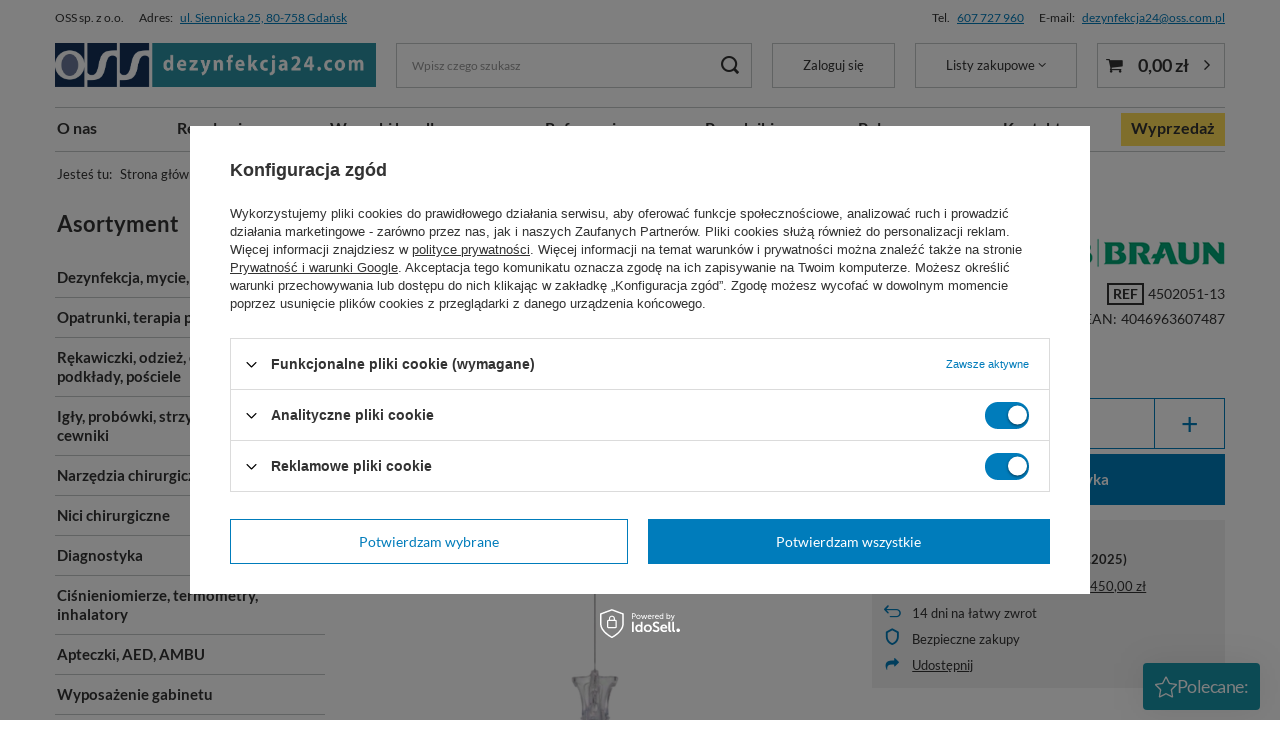

--- FILE ---
content_type: text/html; charset=utf-8
request_url: https://www.dezynfekcja24.com/product-pol-4467-Igla-do-znieczulen-podpajeczynowkowych-0-4-x-88-mm-27G-Pencan-Pencil-Point-z-prowadnica-Braun.html
body_size: 44218
content:
<!DOCTYPE html>
<html lang="pl" class="--freeShipping --vat --gross " ><head><meta name='viewport' content='user-scalable=no, initial-scale = 1.0, maximum-scale = 1.0, width=device-width, viewport-fit=cover'/> <link rel="preload" crossorigin="anonymous" as="font" href="/gfx/standards/fontello.woff?v=2"><meta http-equiv="Content-Type" content="text/html; charset=utf-8"><meta http-equiv="X-UA-Compatible" content="IE=edge"><title>Igła Pencan 27G 0,42 x 88 mm do znieczuleń podpaj. PP z prowadnicą 1 szt. REF: 4502051-13 - Braun</title><meta name="keywords" content="Igła Pencan 27G x 88 mm do znieczuleń podpajęczynówkowych Pencil Point z prowadnicą. Penkan igła."><meta name="description" content="Igła Pencan do znieczuleń podpajęczynówkowych typu Pencil Point."><link rel="icon" href="/gfx/pol/favicon.ico"><meta name="theme-color" content="#007cbb"><meta name="msapplication-navbutton-color" content="#007cbb"><meta name="apple-mobile-web-app-status-bar-style" content="#007cbb"><link rel="preload stylesheet" as="style" href="/gfx/pol/style.css.gzip?r=1759906693"><link rel="preload stylesheet" as="style" href="/data/include/cms/style-dla-fontow/cms_custom.css"><script>var app_shop={urls:{prefix:'data="/gfx/'.replace('data="', '')+'pol/',graphql:'/graphql/v1/'},vars:{priceType:'gross',priceTypeVat:true,productDeliveryTimeAndAvailabilityWithBasket:false,geoipCountryCode:'US',currency:{id:'PLN',symbol:'zł',country:'pl',format:'###,##0.00',beforeValue:false,space:true,decimalSeparator:',',groupingSeparator:' '},language:{id:'pol',symbol:'pl',name:'Polski'},},txt:{priceTypeText:' brutto',},fn:{},fnrun:{},files:[],graphql:{}};const getCookieByName=(name)=>{const value=`; ${document.cookie}`;const parts = value.split(`; ${name}=`);if(parts.length === 2) return parts.pop().split(';').shift();return false;};if(getCookieByName('freeeshipping_clicked')){document.documentElement.classList.remove('--freeShipping');}if(getCookieByName('rabateCode_clicked')){document.documentElement.classList.remove('--rabateCode');}function hideClosedBars(){const closedBarsArray=JSON.parse(localStorage.getItem('closedBars'))||[];if(closedBarsArray.length){const styleElement=document.createElement('style');styleElement.textContent=`${closedBarsArray.map((el)=>`#${el}`).join(',')}{display:none !important;}`;document.head.appendChild(styleElement);}}hideClosedBars();</script><meta name="robots" content="index,follow"><meta name="rating" content="general"><meta name="Author" content="OSS spółka z o.o. na bazie IdoSell (www.idosell.com/shop).">
<!-- Begin LoginOptions html -->

<style>
#client_new_social .service_item[data-name="service_Apple"]:before, 
#cookie_login_social_more .service_item[data-name="service_Apple"]:before,
.oscop_contact .oscop_login__service[data-service="Apple"]:before {
    display: block;
    height: 2.6rem;
    content: url('/gfx/standards/apple.svg?r=1743165583');
}
.oscop_contact .oscop_login__service[data-service="Apple"]:before {
    height: auto;
    transform: scale(0.8);
}
#client_new_social .service_item[data-name="service_Apple"]:has(img.service_icon):before,
#cookie_login_social_more .service_item[data-name="service_Apple"]:has(img.service_icon):before,
.oscop_contact .oscop_login__service[data-service="Apple"]:has(img.service_icon):before {
    display: none;
}
</style>

<!-- End LoginOptions html -->

<!-- Open Graph -->
<meta property="og:type" content="website"><meta property="og:url" content="https://www.dezynfekcja24.com/product-pol-4467-Igla-do-znieczulen-podpajeczynowkowych-0-4-x-88-mm-27G-Pencan-Pencil-Point-z-prowadnica-Braun.html
"><meta property="og:title" content="Igła do znieczuleń podpajęczynówkowych 0,4 x 88 mm 27G Pencan Pencil Point z prowadnicą - Braun"><meta property="og:description" content="do znieczuleń podpajęczynówkowych typu Pencil Point. Nasadka koloru szarego."><meta property="og:site_name" content="OSS spółka z o.o."><meta property="og:locale" content="pl_PL"><meta property="og:image" content="https://www.dezynfekcja24.com/hpeciai/63969d956b3946357151cc4966f5b7cd/pol_pl_Igla-do-znieczulen-podpajeczynowkowych-0-4-x-88-mm-27G-Pencan-Pencil-Point-z-prowadnica-Braun-4467_2.webp"><meta property="og:image:width" content="420"><meta property="og:image:height" content="420"><link rel="manifest" href="https://www.dezynfekcja24.com/data/include/pwa/1/manifest.json?t=3"><meta name="apple-mobile-web-app-capable" content="yes"><meta name="apple-mobile-web-app-status-bar-style" content="black"><meta name="apple-mobile-web-app-title" content="dezynfekcja24.com"><link rel="apple-touch-icon" href="/data/include/pwa/1/icon-128.png"><link rel="apple-touch-startup-image" href="/data/include/pwa/1/logo-512.png" /><meta name="msapplication-TileImage" content="/data/include/pwa/1/icon-144.png"><meta name="msapplication-TileColor" content="#2F3BA2"><meta name="msapplication-starturl" content="/"><script type="application/javascript">var _adblock = true;</script><script async src="/data/include/advertising.js"></script><script type="application/javascript">var statusPWA = {
                online: {
                    txt: "Połączono z internetem",
                    bg: "#5fa341"
                },
                offline: {
                    txt: "Brak połączenia z internetem",
                    bg: "#eb5467"
                }
            }</script><script async type="application/javascript" src="/ajax/js/pwa_online_bar.js?v=1&r=6"></script><script >
window.dataLayer = window.dataLayer || [];
window.gtag = function gtag() {
dataLayer.push(arguments);
}
gtag('consent', 'default', {
'ad_storage': 'denied',
'analytics_storage': 'denied',
'ad_personalization': 'denied',
'ad_user_data': 'denied',
'wait_for_update': 500
});

gtag('set', 'ads_data_redaction', true);
</script><script id="iaiscript_1" data-requirements="W10=" data-ga4_sel="ga4script">
window.iaiscript_1 = `<${'script'}  class='google_consent_mode_update'>
gtag('consent', 'update', {
'ad_storage': 'granted',
'analytics_storage': 'granted',
'ad_personalization': 'granted',
'ad_user_data': 'granted'
});
</${'script'}>`;
</script>
<!-- End Open Graph -->

<link rel="canonical" href="https://www.dezynfekcja24.com/product-pol-4467-Igla-do-znieczulen-podpajeczynowkowych-0-4-x-88-mm-27G-Pencan-Pencil-Point-z-prowadnica-Braun.html" />

                <!-- Global site tag (gtag.js) -->
                <script  async src="https://www.googletagmanager.com/gtag/js?id=G-RGTQ6GG36C"></script>
                <script >
                    window.dataLayer = window.dataLayer || [];
                    window.gtag = function gtag(){dataLayer.push(arguments);}
                    gtag('js', new Date());
                    
                    gtag('config', 'G-RGTQ6GG36C');

                </script>
                <link rel="stylesheet" type="text/css" href="/data/designs/64fad3a461f323.25337688_56/gfx/pol/custom.css.gzip?r=1760346376">            <!-- Google Tag Manager -->
                    <script >(function(w,d,s,l,i){w[l]=w[l]||[];w[l].push({'gtm.start':
                    new Date().getTime(),event:'gtm.js'});var f=d.getElementsByTagName(s)[0],
                    j=d.createElement(s),dl=l!='dataLayer'?'&l='+l:'';j.async=true;j.src=
                    'https://www.googletagmanager.com/gtm.js?id='+i+dl;f.parentNode.insertBefore(j,f);
                    })(window,document,'script','dataLayer','GTM-N6NXCF');</script>
            <!-- End Google Tag Manager -->
<!-- Begin additional html or js -->


<!--2|1|2| modified: 2024-01-29 14:20:08-->
<style type="text/css">

/*Custom CSS OSS */


/*------global css-----*/
.ramkate {padding:20px; line-height:24px; border:1px solid #007fc0; text-align: justify; font-size:12pt; font-family: tahoma, arial, helvetica, sans-serif; color: #007fc0; margin-bottom:24px;}


/*---------mobile dipslay class----------*/
@media (max-width: 750px)  {.nonmobileview1 {display:none;}}
.mobileview1 {display:none;}
@media (max-width: 750px)  {.mobileview1 {display:block;}}

/* ul.navbar-nav > li.nav-item > a.nav-link {font-size: 14px; font-family: "Open Sans", sans-serif; text-decoration: none; color: #333; font-weight: 600 !important;} */

/*przycisk wyprzedaż*/
.mx-md-n2 > li.nav-item:last-child {background:#ffde59; right: 10px; position: relative;}
.label.--discount {background: #ffde59;}
.mx-md-n2 > li:nth-child(9) > a:nth-child(1) {color:white !important;}
@media (max-width: 978px) {.mx-md-n2 > li:nth-child(9) > a:nth-child(1) {padding-left: 5px;};   

/*karta produktu - opisy*/
.skroconyopis {color:#007fc0; padding:0px;}
div.ramkaopisu  {border:solid 1px #007fc0; padding:10px;margin-bottom:28px;left:28px;}



/* ------- wylaczone
/*products*/
// .custom-ul-pad li {margin-bottom:5px;}
/*agregate ranking google snippet*/
div.___ratingbadge_0 {
display: none !important;
}
.tWrghb {display:none !important;}
/*cookies*/
element.style {
}
@media (min-width: 757px)
.iai_cookie__box {
    width: 600px;
}
.iai_cookie__box {z-index:999;}
------- wylaczone */
/*-----wylaczone
.iai_cookie__box {
    z-index: 99994 !important;
    border: 3px solid;
}
div#i7327b7f215f488 {
    z-index: 999 !important;
}
--------*/
</style>



<!--42|1|41| modified: 2024-06-11 12:06:16-->
<!-- Hotjar Tracking Code for https://www.dezynfekcja24.com/ -->
<script>
    (function(h,o,t,j,a,r){
        h.hj=h.hj||function(){(h.hj.q=h.hj.q||[]).push(arguments)};
        h._hjSettings={hjid:2274699,hjsv:6};
        a=o.getElementsByTagName('head')[0];
        r=o.createElement('script');r.async=1;
        r.src=t+h._hjSettings.hjid+j+h._hjSettings.hjsv;
        a.appendChild(r);
    })(window,document,'https://static.hotjar.com/c/hotjar-','.js?sv=');
</script>
<!--88|1|57| modified: 2023-07-28 10:24:41-->
<script>// Tworzenie RegExp do wyszukiwania tekstu
var szukanyTekst = new RegExp("gtag\\('config', 'UA-87762481-2', {\"sample_rate\":3}\\);", 'g');

// Przejście przez wszystkie elementy skryptu na stronie
var skrypty = document.getElementsByTagName('script');
for (var i = 0; i < skrypty.length; i++) {
  var skrypt = skrypty[i];

  // Jeśli skrypt zawiera szukany tekst, zamień go na pusty string
  if (szukanyTekst.test(skrypt.innerHTML)) {
    skrypt.innerHTML = skrypt.innerHTML.replace(szukanyTekst, '');
  }
}</script>
<!--127|1|71-->
<script>/*
 * edrone JavaScript Library.
 * https://edrone.me/
 *
 * GPL licenses.
 * https://edrone.me/integration-license/
*/
(function(srcjs) {
    window._edrone = window._edrone || {};
    _edrone.app_id = "68f9e5441f7a7";
    _edrone.version = "1.1.15";
    _edrone.platform = "iai";
    _edrone.action_type = "other";
    _edrone._old_init = _edrone.init


    fetch(window.location.origin + '/ajax/basket.php')
    .then(function(response) {
        return response.json();
    }).then(function(data) {
        if (data.basket.products.length != 0) {
            localStorage.setItem('iai_basket', JSON.stringify(data));
        }
        if (data.basket.user) {
            _edrone.email = data.basket.user.email ? data.basket.user.email : ''
            _edrone.first_name = data.basket.user.firstname ? data.basket.user.firstname : ''
            _edrone.last_name = data.basket.user.lastname ? data.basket.user.lastname : ''
        }
    });

    var doc = document.createElement('script');
    doc.type = 'text/javascript';
    doc.async = true;
    doc.src = ('https:' == document.location.protocol
        ? 'https:'
        : 'http:') + srcjs;
    var s = document.getElementsByTagName('script')[0];
    s.parentNode.insertBefore(doc, s);
})("//d3bo67muzbfgtl.cloudfront.net/edrone_2_0.js");

            </script>
<!--98|1|65| modified: 2025-01-24 10:20:14-->
<!-- Meta Pixel Code -->
<script>
!function(f,b,e,v,n,t,s)
{if(f.fbq)return;n=f.fbq=function(){n.callMethod?
n.callMethod.apply(n,arguments):n.queue.push(arguments)};
if(!f._fbq)f._fbq=n;n.push=n;n.loaded=!0;n.version='2.0';
n.queue=[];t=b.createElement(e);t.async=!0;
t.src=v;s=b.getElementsByTagName(e)[0];
s.parentNode.insertBefore(t,s)}(window, document,'script',
'https://connect.facebook.net/en_US/fbevents.js');
fbq('init', '1127332262283496');
fbq('track', 'PageView');
</script>
<noscript><img height="1" width="1" style="display:none"
src="https://www.facebook.com/tr?id=1127332262283496&ev=PageView&noscript=1"
/></noscript>
<!-- End Meta Pixel Code -->

<!-- End additional html or js -->
                <script>
                if (window.ApplePaySession && window.ApplePaySession.canMakePayments()) {
                    var applePayAvailabilityExpires = new Date();
                    applePayAvailabilityExpires.setTime(applePayAvailabilityExpires.getTime() + 2592000000); //30 days
                    document.cookie = 'applePayAvailability=yes; expires=' + applePayAvailabilityExpires.toUTCString() + '; path=/;secure;'
                    var scriptAppleJs = document.createElement('script');
                    scriptAppleJs.src = "/ajax/js/apple.js";
                    if (document.readyState === "interactive" || document.readyState === "complete") {
                          document.body.append(scriptAppleJs);
                    } else {
                        document.addEventListener("DOMContentLoaded", () => {
                            document.body.append(scriptAppleJs);
                        });  
                    }
                } else {
                    document.cookie = 'applePayAvailability=no; path=/;secure;'
                }
                </script>
                <script>let paypalDate = new Date();
                    paypalDate.setTime(paypalDate.getTime() + 86400000);
                    document.cookie = 'payPalAvailability_PLN=-1; expires=' + paypalDate.getTime() + '; path=/; secure';
                </script><link rel="preload" as="image" href="/hpeciai/9589971abcc55fc466f29c196346f81c/pol_pm_Igla-do-znieczulen-podpajeczynowkowych-0-4-x-88-mm-27G-Pencan-Pencil-Point-z-prowadnica-Braun-4467_2.webp"><style>
							#photos_slider[data-skeleton] .photos__link:before {
								padding-top: calc(600/600* 100%);
							}
							@media (min-width: 979px) {.photos__slider[data-skeleton] .photos__figure:not(.--nav):first-child .photos__link {
								max-height: 600px;
							}}
						</style></head><body>
<!-- Begin additional html or js -->


<!--101|1|68| modified: 2025-06-30 15:53:48-->
<script>const additionalBestsellers = [8815, 8816];
const additionalBestsellersPosition = 2;</script>

<!-- End additional html or js -->
<div id="container" class="projector_page container max-width-1200"><header class=" commercial_banner"><script class="ajaxLoad">app_shop.vars.vat_registered="true";app_shop.vars.currency_format="###,##0.00";app_shop.vars.currency_before_value=false;app_shop.vars.currency_space=true;app_shop.vars.symbol="zł";app_shop.vars.id="PLN";app_shop.vars.baseurl="http://www.dezynfekcja24.com/";app_shop.vars.sslurl="https://www.dezynfekcja24.com/";app_shop.vars.curr_url="%2Fproduct-pol-4467-Igla-do-znieczulen-podpajeczynowkowych-0-4-x-88-mm-27G-Pencan-Pencil-Point-z-prowadnica-Braun.html";var currency_decimal_separator=',';var currency_grouping_separator=' ';app_shop.vars.blacklist_extension=["exe","com","swf","js","php"];app_shop.vars.blacklist_mime=["application/javascript","application/octet-stream","message/http","text/javascript","application/x-deb","application/x-javascript","application/x-shockwave-flash","application/x-msdownload"];app_shop.urls.contact="/contact-pol.html";</script><div id="viewType" style="display:none"></div><div id="main_banner1"><div class="main_banner_wrapper"><div><div class="top_contact">
    <div class="top_contact__wrapper --name">
        <span class="top_contact__text">OSS sp. z o.o.</span>
    </div>
    <div class="top_contact__wrapper --address">
        <span class="top_contact__text">Adres:</span>
        <a class="top_contact__link" href="https://g.co/kgs/EdcY5ok">ul. Siennicka 25, 80-758 Gdańsk</a>
    </div>
    <div class="top_contact__wrapper --phone">
        <span class="top_contact__text">Tel.</span>
        <a class="top_contact__link" href="tel:+48607727960">607 727 960</a>
    </div>
    <div class="top_contact__wrapper --email">
        <span class="top_contact__text">E-mail:</span>
        <a class="top_contact__link" href="mailto:dezynfekcja24@oss.com.pl">dezynfekcja24@oss.com.pl</a>
    </div>
</div></div></div></div><div id="logo" class="d-flex align-items-center" data-bg="/data/gfx/mask/pol/top_1_big.jpg"><a href="/" target="_self"><img src="/data/gfx/mask/pol/logo_1_big.jpg" alt="OSS Higiena, dezynfekcja, sprzęt medyczny" width="987" height="136"></a></div><form action="https://www.dezynfekcja24.com/search.php" method="get" id="menu_search" class="menu_search"><a href="#showSearchForm" class="menu_search__mobile"></a><div class="menu_search__block"><div class="menu_search__item --input"><input class="menu_search__input" type="text" name="text" autocomplete="off" placeholder="Wpisz czego szukasz"><button class="menu_search__submit" type="submit"></button></div><div class="menu_search__item --results search_result"></div></div></form><div id="menu_settings" class="align-items-center justify-content-center justify-content-lg-end"><div id="menu_additional"><a class="account_link" href="https://www.dezynfekcja24.com/login.php">Zaloguj się</a><div class="shopping_list_top" data-empty="true"><a href="https://www.dezynfekcja24.com/pl/shoppinglist/" class="wishlist_link slt_link --empty">Listy zakupowe</a><div class="slt_lists"><ul class="slt_lists__nav"><li class="slt_lists__nav_item" data-list_skeleton="true" data-list_id="true" data-shared="true"><a class="slt_lists__nav_link" data-list_href="true"><span class="slt_lists__nav_name" data-list_name="true"></span><span class="slt_lists__count" data-list_count="true">0</span></a></li><li class="slt_lists__nav_item --empty"><a class="slt_lists__nav_link --empty" href="https://www.dezynfekcja24.com/pl/shoppinglist/"><span class="slt_lists__nav_name" data-list_name="true">Lista zakupowa</span><span class="slt_lists__count" data-list_count="true">0</span></a></li></ul></div></div></div></div><div class="shopping_list_top_mobile d-none" data-empty="true"><a href="https://www.dezynfekcja24.com/pl/shoppinglist/" class="sltm_link --empty"></a></div><div class="sl_choose sl_dialog"><div class="sl_choose__wrapper sl_dialog__wrapper"><div class="sl_choose__item --top sl_dialog_close mb-2"><strong class="sl_choose__label">Zapisz na liście zakupowej</strong></div><div class="sl_choose__item --lists" data-empty="true"><div class="sl_choose__list f-group --radio m-0 d-md-flex align-items-md-center justify-content-md-between" data-list_skeleton="true" data-list_id="true" data-shared="true"><input type="radio" name="add" class="sl_choose__input f-control" id="slChooseRadioSelect" data-list_position="true"><label for="slChooseRadioSelect" class="sl_choose__group_label f-label py-4" data-list_position="true"><span class="sl_choose__sub d-flex align-items-center"><span class="sl_choose__name" data-list_name="true"></span><span class="sl_choose__count" data-list_count="true">0</span></span></label><button type="button" class="sl_choose__button --desktop btn --solid">Zapisz</button></div></div><div class="sl_choose__item --create sl_create mt-4"><a href="#new" class="sl_create__link  align-items-center">Stwórz nową listę zakupową</a><form class="sl_create__form align-items-center"><div class="sl_create__group f-group --small mb-0"><input type="text" class="sl_create__input f-control" required="required"><label class="sl_create__label f-label">Nazwa nowej listy</label></div><button type="submit" class="sl_create__button btn --solid ml-2 ml-md-3">Utwórz listę</button></form></div><div class="sl_choose__item --mobile mt-4 d-flex justify-content-center d-md-none"><button class="sl_choose__button --mobile btn --solid --large">Zapisz</button></div></div></div><div id="menu_basket" class="topBasket --skeleton"><a class="topBasket__sub" href="/basketedit.php"><span class="badge badge-info"></span><strong class="topBasket__price">0,00 zł</strong></a><div class="topBasket__details --products" style="display: none;"><div class="topBasket__block --labels"><label class="topBasket__item --name">Produkt</label><label class="topBasket__item --sum">Ilość</label><label class="topBasket__item --prices">Cena</label></div><div class="topBasket__block --products"></div><a href="/basketedit.php" class="topBasket__go_to_basket btn --solid --small">
							Przejdź do koszyka
						</a></div><div class="topBasket__details --shipping" style="display: none;"><span class="topBasket__name">Koszt dostawy od</span><span id="shipppingCost"></span></div><div class="topBasket__details --free_shipping"><div class="topBasket__cheaper_shipping"><span class="topBasket__name">Do tańszej wysyłki brakuje Ci</span>: <strong class="topBasket__value">250 zł</strong>, </div><div class="topBasket__free_shipping"><span class="topBasket__name">a do darmowej</span>: <strong class="topBasket__value">450,00 zł</strong></div></div><script>
						app_shop.vars.cache_html = true;
					</script></div><div class="topBasket__details --free_shipping_mobile d-md-none"><div class="topBasket__cheaper_shipping"><span class="topBasket__name">Do tańszej wysyłki brakuje Ci</span>:<strong class="topBasket__value">250 zł</strong>, </div><div class="topBasket__free_shipping"><span class="topBasket__name">a do darmowej</span>:<strong class="topBasket__value">450,00 zł</strong></div></div><nav id="menu_categories3" class="wide"><button type="button" class="navbar-toggler"><i class="icon-reorder"></i><span class="navbar-toggler-text">Menu</span></button><div class="navbar-collapse" id="menu_navbar3"><ul class="navbar-nav mx-md-n2"><li class="nav-item"><a  href="/O-firmie-cabout-pol-3.html" target="_self" title="O nas" class="nav-link" >O nas</a></li><li class="nav-item"><a  href="https://www.dezynfekcja24.com/pol-terms.html" target="_self" title="Regulamin" class="nav-link" >Regulamin</a></li><li class="nav-item"><a  href="https://www.dezynfekcja24.com/pol-payments.html" target="_self" title="Warunki handlowe" class="nav-link" >Warunki handlowe</a></li><li class="nav-item"><a  href="/Opinie-i-referencje-o-firmie-dezynfekcja24-com-cinfo-pol-19.html" target="_self" title="Referencje" class="nav-link" >Referencje</a></li><li class="nav-item"><a  href="/Wybor-optymalnych-srodkow-chelp-pol-124.html" target="_self" title="Poradniki:    " class="nav-link" >Poradniki:    </a></li><li class="nav-item"><a  href="/Nasze-rekomendacje-sdistinguished-pol.html" target="_self" title="Polecane" class="nav-link" >Polecane</a></li><li class="nav-item"><a  href="/Kontakty-cabout-pol-20.html" target="_self" title="Kontakt" class="nav-link" >Kontakt</a></li><li class="nav-item"><a  href="/pol_m_Wyprzedaz-1414.html" target="_self" title="Wyprzedaż" class="nav-link" >Wyprzedaż</a></li></ul></div></nav><div id="breadcrumbs" class="breadcrumbs"><div class="back_button"><button id="back_button"><i class="icon-angle-left"></i> Wstecz</button></div><div class="list_wrapper"><ol><li><span>Jesteś tu:  </span></li><li class="bc-main"><span><a href="/">Strona główna</a></span></li><li class="category bc-item-1 --more"><a class="category" href="/pol_m_Specjalizacje-medyczne-A-Z-1126.html">Specjalizacje medyczne A-Z</a><ul class="breadcrumbs__sub"><li class="breadcrumbs__item"><a class="breadcrumbs__link --link" href="/pol_m_Specjalizacje-medyczne-A-Z_Anestezjologia-397.html">Anestezjologia</a></li><li class="breadcrumbs__item"><a class="breadcrumbs__link --link" href="/pol_m_Specjalizacje-medyczne-A-Z_Chirurgia-431.html">Chirurgia ↓</a></li><li class="breadcrumbs__item"><a class="breadcrumbs__link --link" href="/pol_m_Specjalizacje-medyczne-A-Z_Ciaza-i-dziecko-1095.html">Ciąża i dziecko</a></li><li class="breadcrumbs__item"><a class="breadcrumbs__link --link" href="/pol_m_Specjalizacje-medyczne-A-Z_Dom-Pomocy-Spolecznej-976.html">Dom Pomocy Społecznej</a></li><li class="breadcrumbs__item"><a class="breadcrumbs__link --link" href="/pol_m_Specjalizacje-medyczne-A-Z_Fizjoterapia-1134.html">Fizjoterapia</a></li><li class="breadcrumbs__item"><a class="breadcrumbs__link --link" href="/pol_m_Specjalizacje-medyczne-A-Z_Gabinet-lekarski-1150.html">Gabinet lekarski</a></li><li class="breadcrumbs__item"><a class="breadcrumbs__link --link" href="/pol_m_Specjalizacje-medyczne-A-Z_Gabinet-zabiegowy-991.html">Gabinet zabiegowy</a></li><li class="breadcrumbs__item"><a class="breadcrumbs__link --link" href="/pol_m_Specjalizacje-medyczne-A-Z_Gastronomia-1140.html">Gastronomia</a></li><li class="breadcrumbs__item"><a class="breadcrumbs__link --link" href="/pol_m_Specjalizacje-medyczne-A-Z_Ginekologia-393.html">Ginekologia ↓</a></li><li class="breadcrumbs__item"><a class="breadcrumbs__link --link" href="/firm-pol-1398273677-Tork.html">Higiena profesjonalna Tork</a></li><li class="breadcrumbs__item"><a class="breadcrumbs__link --link" href="/pol_m_Specjalizacje-medyczne-A-Z_Laryngologia-416.html">Laryngologia</a></li><li class="breadcrumbs__item"><a class="breadcrumbs__link --link" href="/pol_m_Specjalizacje-medyczne-A-Z_Odlezyny-1234.html">Odleżyny</a></li><li class="breadcrumbs__item"><a class="breadcrumbs__link --link" href="/pol_m_Specjalizacje-medyczne-A-Z_Okulistyka-563.html">Okulistyka ↓</a></li><li class="breadcrumbs__item"><a class="breadcrumbs__link --link" href="/pol_m_Specjalizacje-medyczne-A-Z_Ortopedia-415.html">Ortopedia</a></li><li class="breadcrumbs__item"><a class="breadcrumbs__link --link" href="/pol_m_Specjalizacje-medyczne-A-Z_Plan-Higieny-Szpitala-1082.html">Plan Higieny Szpitala</a></li><li class="breadcrumbs__item"><a class="breadcrumbs__link --link" href="/pol_m_Specjalizacje-medyczne-A-Z_Podologia-1119.html">Podologia</a></li><li class="breadcrumbs__item"><a class="breadcrumbs__link --link" href="/pol_m_Specjalizacje-medyczne-A-Z_Proktologia-439.html">Proktologia</a></li><li class="breadcrumbs__item"><a class="breadcrumbs__link --link" href="/pol_m_Specjalizacje-medyczne-A-Z_Przedszkola-i-zlobki-599.html">Przedszkola i żłobki</a></li><li class="breadcrumbs__item"><a class="breadcrumbs__link --link" href="/pol_m_Specjalizacje-medyczne-A-Z_Ratownictwo-medyczne-570.html">Ratownictwo medyczne ↓</a></li><li class="breadcrumbs__item"><a class="breadcrumbs__link --link" href="/pol_m_Specjalizacje-medyczne-A-Z_Salony-kosmetyczne-953.html">Salony kosmetyczne</a></li><li class="breadcrumbs__item"><a class="breadcrumbs__link --link" href="/pol_m_Specjalizacje-medyczne-A-Z_Silownia-i-fitness-1139.html">Siłownia i fitness</a></li><li class="breadcrumbs__item"><a class="breadcrumbs__link --link" href="/pol_m_Specjalizacje-medyczne-A-Z_Stomatologia-218.html">Stomatologia</a></li><li class="breadcrumbs__item"><a class="breadcrumbs__link --link" href="/pol_m_Specjalizacje-medyczne-A-Z_Szkola-1117.html">Szkoła</a></li><li class="breadcrumbs__item"><a class="breadcrumbs__link --link" href="/pol_m_Szkola-1117.html">Szkoła - wytyczne i środki</a></li><li class="breadcrumbs__item"><a class="breadcrumbs__link --link" href="/pol_m_Specjalizacje-medyczne-A-Z_Urologia-414.html">Urologia ↓</a></li><li class="breadcrumbs__item"><a class="breadcrumbs__link --link" href="/pol_m_Specjalizacje-medyczne-A-Z_Weterynaria-1039.html">Weterynaria</a></li></ul></li><li class="category bc-item-2 bc-active"><a class="category" href="/pol_m_Specjalizacje-medyczne-A-Z_Anestezjologia-397.html">Anestezjologia</a></li><li class="bc-active bc-product-name"><span>Igła do znieczuleń podpajęczynówkowych 0,4 x 88 mm 27G Pencan Pencil Point z prowadnicą - Braun</span></li></ol></div></div></header><div id="layout" class="row clearfix"><aside class="col-md-3 col-xl-2"><section class="shopping_list_menu"><div class="shopping_list_menu__block --lists slm_lists" data-empty="true"><span class="slm_lists__label">Listy zakupowe</span><ul class="slm_lists__nav"><li class="slm_lists__nav_item" data-list_skeleton="true" data-list_id="true" data-shared="true"><a class="slm_lists__nav_link" data-list_href="true"><span class="slm_lists__nav_name" data-list_name="true"></span><span class="slm_lists__count" data-list_count="true">0</span></a></li><li class="slm_lists__nav_header"><span class="slm_lists__label">Listy zakupowe</span></li><li class="slm_lists__nav_item --empty"><a class="slm_lists__nav_link --empty" href="https://www.dezynfekcja24.com/pl/shoppinglist/"><span class="slm_lists__nav_name" data-list_name="true">Lista zakupowa</span><span class="slm_lists__count" data-list_count="true">0</span></a></li></ul><a href="#manage" class="slm_lists__manage d-none align-items-center d-md-flex">Zarządzaj listami</a></div><div class="shopping_list_menu__block --bought slm_bought"><a class="slm_bought__link d-flex" href="https://www.dezynfekcja24.com/products-bought.php">
				Lista dotychczas zamówionych produktów
			</a></div><div class="shopping_list_menu__block --info slm_info"><strong class="slm_info__label d-block mb-3">Jak działa lista zakupowa?</strong><ul class="slm_info__list"><li class="slm_info__list_item d-flex mb-3">
					Po zalogowaniu możesz umieścić i przechowywać na liście zakupowej dowolną liczbę produktów nieskończenie długo.
				</li><li class="slm_info__list_item d-flex mb-3">
					Dodanie produktu do listy zakupowej nie oznacza automatycznie jego rezerwacji.
				</li><li class="slm_info__list_item d-flex mb-3">
					Dla niezalogowanych klientów lista zakupowa przechowywana jest do momentu wygaśnięcia sesji (około 24h).
				</li></ul></div></section><div id="mobileCategories" class="mobileCategories"><div class="mobileCategories__item --menu"><a class="mobileCategories__link --active" href="#" data-ids="#menu_search,.shopping_list_menu,#menu_search,#menu_navbar,#menu_navbar2,#menu_navbar3, #menu_blog">
                            Menu
                        </a></div><div class="mobileCategories__item --account"><a class="mobileCategories__link" href="#" data-ids="#menu_contact,#login_menu_block">
                            Konto
                        </a></div><span class="mobileCategories__close"></span></div><div class="setMobileGrid" data-item="#menu_navbar"></div><div class="setMobileGrid" data-item="#menu_navbar2"></div><div class="setMobileGrid" data-item="#menu_navbar3" data-ismenu1="true"></div><div class="setMobileGrid" data-item="#menu_blog"></div><div class="login_menu_block d-lg-none" id="login_menu_block"><a class="sign_in_link" href="/login.php" title=""><i class="icon-user"></i><span>Zaloguj się</span></a><a class="registration_link" href="/client-new.php?register" title=""><i class="icon-lock"></i><span>Zarejestruj się</span></a><a class="order_status_link" href="/order-open.php" title=""><i class="icon-globe"></i><span>Sprawdź status zamówienia</span></a></div><div class="setMobileGrid" data-item="#menu_contact"></div><div class="setMobileGrid" data-item="#menu_settings"></div><nav id="menu_categories" class="col-md-12 px-0"><h2 class="big_label"><a href="/categories.php" title="Kliknij, by zobaczyć wszystkie kategorie">Asortyment</a></h2><button type="button" class="navbar-toggler"><i class="icon-reorder"></i></button><div class="navbar-collapse" id="menu_navbar"><ul class="navbar-nav"><li class="nav-item"><a  href="/pol_m_Dezynfekcja-mycie-sterylizacja-184.html" target="_self" title="Dezynfekcja, mycie, sterylizacja" class="nav-link" >Dezynfekcja, mycie, sterylizacja</a><ul class="navbar-subnav"><li class="nav-item"><a class="nav-link" href="/pol_m_Dezynfekcja-mycie-sterylizacja_Dezynfekcja-2737.html" target="_self">Dezynfekcja ▸</a><ul class="navbar-subsubnav"><li class="nav-item"><a class="nav-link" href="/pol_m_Dezynfekcja-mycie-sterylizacja_Dezynfekcja-_Dezynfekcja-rak-i-skory-189.html" target="_self" data-noevent="nav-link nav-gfx">Dezynfekcja rąk i skóry</a></li><li class="nav-item"><a class="nav-link" href="/pol_m_Dezynfekcja-mycie-sterylizacja_Dezynfekcja-_Odkazanie-ran-198.html" target="_self" data-noevent="nav-link nav-gfx">Odkażanie ran</a></li><li class="nav-item"><a class="nav-link" href="/pol_m_Dezynfekcja-mycie-sterylizacja_Dezynfekcja-_Szybka-dezynfekcja-malych-powierzchni-187.html" target="_self" data-noevent="nav-link nav-gfx">Szybka dezynfekcja małych powierzchni</a></li><li class="nav-item"><a class="nav-link" href="/pol_m_Dezynfekcja-mycie-sterylizacja_Dezynfekcja-_Dezynfekcja-podlog-i-duzych-powierzchni-204.html" target="_self" data-noevent="nav-link nav-gfx">Dezynfekcja podłóg i dużych powierzchni</a></li><li class="nav-item"><a class="nav-link" href="/pol_m_Dezynfekcja-mycie-sterylizacja_Dezynfekcja-_Dezynfekcja-powierzchni-kontaktujacych-sie-z-zywnoscia-2752.html" target="_self" data-noevent="nav-link nav-gfx">Dezynfekcja powierzchni kontaktujących się z żywnością</a></li><li class="nav-item"><a class="nav-link" href="/pol_m_Dezynfekcja-mycie-sterylizacja_Dezynfekcja-_Dezynfekcja-narzedzi-medycznych-186.html" target="_self" data-noevent="nav-link nav-gfx">Dezynfekcja narzędzi medycznych</a></li><li class="nav-item"><a class="nav-link" href="/pol_m_Dezynfekcja-mycie-sterylizacja_Dezynfekcja-_Wanienki-do-dezynfekcji-1512.html" target="_self" data-noevent="nav-link nav-gfx">Wanienki do dezynfekcji</a></li><li class="nav-item"><a class="nav-link" href="/pol_m_Dezynfekcja-mycie-sterylizacja_Dezynfekcja-_Lampy-dezynfekcyjne-UV-C-1145.html" target="_self" data-noevent="nav-link nav-gfx">Lampy dezynfekcyjne UV-C</a></li><li class="nav-item"><a class="nav-link" href="/pol_m_Dezynfekcja-mycie-sterylizacja_Dezynfekcja-_Proszki-do-prania-i-dezynfekcji-999.html" target="_self" data-noevent="nav-link nav-gfx">Proszki do prania i dezynfekcji</a></li><li class="nav-item"><a class="nav-link" href="/pol_m_Dezynfekcja-mycie-sterylizacja_Dezynfekcja-_Maty-dezynfekcyjne-205.html" target="_self" data-noevent="nav-link nav-gfx">Maty dezynfekcyjne</a></li><li class="nav-item"><a class="nav-link" href="/pol_m_Dezynfekcja-mycie-sterylizacja_Dezynfekcja-_Dozowniki-do-dezynfekcji-2756.html" target="_self" data-noevent="nav-link nav-gfx">Dozowniki do dezynfekcji</a></li><li class="nav-item"><a class="nav-link" href="/pol_m_Dezynfekcja-mycie-sterylizacja_Dezynfekcja-_Myjki-ultradzwiekowe-1513.html" target="_self">Myjki ultradźwiękowe</a></li><li class="nav-item"><a class="nav-link" href="/pol_m_Dezynfekcja-mycie-sterylizacja_Dezynfekcja-_Pompki-spryskiwacze-klucze-do-kanistrow-358.html" target="_self" data-noevent="nav-link nav-gfx">Pompki, spryskiwacze, klucze do kanistrów</a></li></ul></li><li class="nav-item"><a class="nav-link" href="/pol_m_Dezynfekcja-mycie-sterylizacja_Higiena-i-Mycie-185.html" target="_self">Higiena i Mycie ▸</a><ul class="navbar-subsubnav"><li class="nav-item"><a class="nav-link" href="/pol_m_Dezynfekcja-mycie-sterylizacja_Higiena-i-Mycie-_Mycie-rak-i-skory-193.html" target="_self">Mycie rąk i skóry</a></li><li class="nav-item"><a class="nav-link" href="/pol_m_Dezynfekcja-mycie-sterylizacja_Higiena-i-Mycie-_Kremy-i-emulsje-pielegnacja-skory-190.html" target="_self">Kremy i emulsje - pielęgnacja skóry</a></li><li class="nav-item display-all"><a class="nav-link display-all" href="/pol_n_Dezynfekcja-mycie-sterylizacja_Higiena-i-Mycie-185.html">+ Pokaż wszystkie</a></li></ul></li><li class="nav-item"><a class="nav-link" href="/pol_m_Dezynfekcja-mycie-sterylizacja_Sterylizacja-1123.html" target="_self">Sterylizacja ▸</a><ul class="navbar-subsubnav"><li class="nav-item"><a class="nav-link" href="/pol_m_Dezynfekcja-mycie-sterylizacja_Sterylizacja-_torebki-do-sterylizacji-547.html" target="_self">torebki do sterylizacji</a></li><li class="nav-item"><a class="nav-link" href="/pol_m_Dezynfekcja-mycie-sterylizacja_Sterylizacja-_rekawy-do-sterylizacji-548.html" target="_self">rękawy do sterylizacji</a></li><li class="nav-item"><a class="nav-link" href="/pol_m_Dezynfekcja-mycie-sterylizacja_Sterylizacja-_testy-do-sterylizacji-tasmy-papier-krepowany-546.html" target="_self">testy do sterylizacji, taśmy, papier krepowany</a></li><li class="nav-item"><a class="nav-link" href="/pol_m_Dezynfekcja-mycie-sterylizacja_Sterylizacja-_autoklawy-1124.html" target="_self">autoklawy</a></li><li class="nav-item"><a class="nav-link" href="/pol_m_Dezynfekcja-mycie-sterylizacja_Sterylizacja-_zgrzewarki-1541.html" target="_self">zgrzewarki</a></li><li class="nav-item display-all"><a class="nav-link display-all" href="/pol_n_Dezynfekcja-mycie-sterylizacja_Sterylizacja-1123.html">+ Pokaż wszystkie</a></li></ul></li><li class="nav-item"><a class="nav-link" href="/pol_m_Dezynfekcja-mycie-sterylizacja_Dozowniki-pompki-spryskiwacze-klucze-197.html" target="_self">Dozowniki, pompki, spryskiwacze, klucze ▸</a><ul class="navbar-subsubnav"><li class="nav-item"><a class="nav-link" href="/pol_m_Dezynfekcja-mycie-sterylizacja_Dozowniki-pompki-spryskiwacze-klucze-_dozowniki-1514.html" target="_self">dozowniki</a></li></ul></li><li class="nav-item display-all empty"><a class="nav-link display-all" href="/pol_n_Dezynfekcja-mycie-sterylizacja-184.html">+ Pokaż wszystkie</a></li></ul></li><li class="nav-item"><a  href="/pol_m_Opatrunki-terapia-podcisnieniowa-372.html" target="_self" title="Opatrunki, terapia podciśnieniowa" class="nav-link" >Opatrunki, terapia podciśnieniowa</a><ul class="navbar-subnav"><li class="nav-item"><a class="nav-link" href="/pol_m_Opatrunki-terapia-podcisnieniowa_Kompresy-gaza-ligninina-wata-1226.html" target="_self">Kompresy, gaza, ligninina, wata ▸</a><ul class="navbar-subsubnav"><li class="nav-item"><a class="nav-link" href="/pol_m_Opatrunki-terapia-podcisnieniowa_Kompresy-gaza-ligninina-wata-_kompresy-sterylne-1344.html" target="_self">kompresy sterylne</a></li><li class="nav-item"><a class="nav-link" href="/pol_m_Opatrunki-terapia-podcisnieniowa_Kompresy-gaza-ligninina-wata-_kompresy-niesterylne-424.html" target="_self">kompresy niesterylne</a></li><li class="nav-item"><a class="nav-link" href="/pol_m_Opatrunki-terapia-podcisnieniowa_Kompresy-gaza-ligninina-wata-_gaza-lignina-wata-423.html" target="_self">gaza, lignina, wata</a></li></ul></li><li class="nav-item"><a class="nav-link" href="/pol_m_Opatrunki-terapia-podcisnieniowa_Bandaze-opaski-siatki-opatrunkowe-419.html" target="_self">Bandaże, opaski, siatki opatrunkowe▸</a><ul class="navbar-subsubnav"><li class="nav-item"><a class="nav-link" href="/pol_m_Opatrunki-terapia-podcisnieniowa_Bandaze-opaski-siatki-opatrunkowe-_dziane-elastyczne-polelastyczne-samoprzylepne-1229.html" target="_self">dziane, elastyczne, półelastyczne, samoprzylepne</a></li><li class="nav-item"><a class="nav-link" href="/pol_m_Opatrunki-terapia-podcisnieniowa_Bandaze-opaski-siatki-opatrunkowe-_gipsowe-podgipsowe-szyny-1167.html" target="_self">gipsowe, podgipsowe, szyny</a></li><li class="nav-item"><a class="nav-link" href="/pol_m_Opatrunki-terapia-podcisnieniowa_Bandaze-opaski-siatki-opatrunkowe-_siatki-opatrunkowe-1225.html" target="_self">siatki opatrunkowe</a></li></ul></li><li class="nav-item"><a class="nav-link" href="/pol_m_Opatrunki-terapia-podcisnieniowa_Plastry-przylepce-1216.html" target="_self">Plastry, przylepce ▸</a><ul class="navbar-subsubnav"><li class="nav-item"><a class="nav-link" href="/pol_m_Opatrunki-terapia-podcisnieniowa_Plastry-przylepce-_wlokninowe-papierowe-1212.html" target="_self">włókninowe (papierowe)</a></li><li class="nav-item"><a class="nav-link" href="/pol_m_Opatrunki-terapia-podcisnieniowa_Plastry-przylepce-_foliowe-transparentne-1219.html" target="_self">foliowe (transparentne)</a></li><li class="nav-item"><a class="nav-link" href="/pol_m_Opatrunki-terapia-podcisnieniowa_Plastry-przylepce-_tkaninowe-1213.html" target="_self">tkaninowe</a></li><li class="nav-item"><a class="nav-link" href="/pol_m_Opatrunki-terapia-podcisnieniowa_Plastry-przylepce-_jedwabne-1220.html" target="_self">jedwabne</a></li><li class="nav-item"><a class="nav-link" href="/pol_m_Opatrunki-terapia-podcisnieniowa_Plastry-przylepce-_silikonowe-1218.html" target="_self">silikonowe</a></li><li class="nav-item"><a class="nav-link" href="/pol_m_Opatrunki-terapia-podcisnieniowa_Plastry-przylepce-_pod-wenflon-rurke-1215.html" target="_self">pod wenflon, rurkę</a></li><li class="nav-item"><a class="nav-link" href="/pol_m_Opatrunki-terapia-podcisnieniowa_Plastry-przylepce-_plastry-z-opatrunkiem-sterylne-niesterylne-422.html" target="_self">plastry z opatrunkiem, sterylne, niesterylne</a></li><li class="nav-item"><a class="nav-link" href="/pol_m_Opatrunki-terapia-podcisnieniowa_Plastry-przylepce-_szewne-1217.html" target="_self">szewne</a></li><li class="nav-item"><a class="nav-link" href="/pol_m_Opatrunki-terapia-podcisnieniowa_Plastry-przylepce-_usuwanie-plastrow-1345.html" target="_self">usuwanie plastrów</a></li><li class="nav-item display-all"><a class="nav-link display-all" href="/pol_n_Opatrunki-terapia-podcisnieniowa_Plastry-przylepce-1216.html">+ Pokaż wszystkie</a></li></ul></li><li class="nav-item"><a class="nav-link" href="/pol_m_Opatrunki-terapia-podcisnieniowa_Opatrunki-spec-wg-skladu-1187.html" target="_self">Opatrunki spec. wg składu ▸</a><ul class="navbar-subsubnav"><li class="nav-item"><a class="nav-link" href="/pol_m_Opatrunki-terapia-podcisnieniowa_Opatrunki-spec-wg-skladu-_alginianowe-1050.html" target="_self">alginianowe</a></li><li class="nav-item"><a class="nav-link" href="/pol_m_Opatrunki-terapia-podcisnieniowa_Opatrunki-spec-wg-skladu-_foliowe-1052.html" target="_self">foliowe</a></li><li class="nav-item"><a class="nav-link" href="/pol_m_Opatrunki-terapia-podcisnieniowa_Opatrunki-spec-wg-skladu-_hydrokoloidowe-1048.html" target="_self">hydrokoloidowe</a></li><li class="nav-item"><a class="nav-link" href="/pol_m_Opatrunki-terapia-podcisnieniowa_Opatrunki-spec-wg-skladu-_hydrowlokniste-1222.html" target="_self">hydrowłókniste</a></li><li class="nav-item"><a class="nav-link" href="/pol_m_Opatrunki-terapia-podcisnieniowa_Opatrunki-spec-wg-skladu-_hydrozelowe-1042.html" target="_self">hydrożelowe</a></li><li class="nav-item"><a class="nav-link" href="/pol_m_Opatrunki-terapia-podcisnieniowa_Opatrunki-spec-wg-skladu-_hemostatyczne-indywidualne-1049.html" target="_self">hemostatyczne, indywidualne</a></li><li class="nav-item"><a class="nav-link" href="/pol_m_Opatrunki-terapia-podcisnieniowa_Opatrunki-spec-wg-skladu-_piankowe-1051.html" target="_self">piankowe</a></li><li class="nav-item"><a class="nav-link" href="/pol_m_opatrunki-celulozowe-wlokninowe" target="_self">chłonne</a></li><li class="nav-item"><a class="nav-link" href="/pol_m_opatrunki-siatkowe" target="_self">pozostałe</a></li><li class="nav-item display-all"><a class="nav-link display-all" href="/pol_n_Opatrunki-terapia-podcisnieniowa_Opatrunki-spec-wg-skladu-1187.html">+ Pokaż wszystkie</a></li></ul></li><li class="nav-item"><a class="nav-link" href="/pol_m_Opatrunki-terapia-podcisnieniowa_Opatrunki-spec-wg-zastosowania-1169.html" target="_self">Opatrunki spec. wg zastosowania ▸</a><ul class="navbar-subsubnav"><li class="nav-item"><a class="nav-link" href="/pol_m_Opatrunki-terapia-podcisnieniowa_Opatrunki-spec-wg-zastosowania-_plastry-szewne-1223.html" target="_self">plastry szewne</a></li><li class="nav-item"><a class="nav-link" href="/pol_m_Opatrunki-terapia-podcisnieniowa_Opatrunki-spec-wg-zastosowania-_opatrunki-do-oczyszczania-rany-1193.html" target="_self">opatrunki do oczyszczania rany</a></li><li class="nav-item"><a class="nav-link" href="/pol_m_Opatrunki-terapia-podcisnieniowa_Opatrunki-spec-wg-zastosowania-_opatrunki-przeciwbakteryjne-1197.html" target="_self">opatrunki przeciwbakteryjne</a></li><li class="nav-item"><a class="nav-link" href="/pol_m_Opatrunki-terapia-podcisnieniowa_Opatrunki-spec-wg-zastosowania-_opatrunki-hemostatyczne-1235.html" target="_self">opatrunki hemostatyczne</a></li><li class="nav-item"><a class="nav-link" href="/pol_m_Opatrunki-terapia-podcisnieniowa_Opatrunki-spec-wg-zastosowania-_opatrunki-chlonne-1196.html" target="_self">opatrunki chłonne</a></li><li class="nav-item"><a class="nav-link" href="/pol_m_Opatrunki-terapia-podcisnieniowa_Opatrunki-spec-wg-zastosowania-_opatrunki-na-rany-z-duzym-wysiekiem-1261.html" target="_self">opatrunki na rany z dużym wysiękiem</a></li><li class="nav-item"><a class="nav-link" href="/pol_m_Opatrunki-terapia-podcisnieniowa_Opatrunki-spec-wg-zastosowania-_opatrunki-na-rany-ostre-1439.html" target="_self">opatrunki na rany ostre</a></li><li class="nav-item"><a class="nav-link" href="/opatrunki-na-trudno-gojace-sie-rany" target="_self">opatrunki na trudno gojące się rany</a></li><li class="nav-item"><a class="nav-link" href="/pol_m_Opatrunki-terapia-podcisnieniowa_Opatrunki-spec-wg-zastosowania-_opatrunki-na-rany-z-martwica-1440.html" target="_self">opatrunki na rany z martwicą</a></li><li class="nav-item"><a class="nav-link" href="/pol_m_Opatrunki-terapia-podcisnieniowa_Opatrunki-spec-wg-zastosowania-_opatrunki-na-zmiany-skorne-maceracja-lub-rumien-1442.html" target="_self">opatrunki na zmiany skórne - maceracja lub rumień</a></li><li class="nav-item"><a class="nav-link" href="/pol_m_Opatrunki-terapia-podcisnieniowa_Opatrunki-spec-wg-zastosowania-_opatrunki-na-rany-cukrzycowe-1288.html" target="_self">opatrunki na rany cukrzycowe</a></li><li class="nav-item"><a class="nav-link" href="/pol_m_Opatrunki-terapia-podcisnieniowa_Opatrunki-spec-wg-zastosowania-_opatrunki-neutralizujace-zapach-1236.html" target="_self">opatrunki neutralizujące zapach</a></li><li class="nav-item"><a class="nav-link" href="/pol_m_Opatrunki-terapia-podcisnieniowa_Opatrunki-spec-wg-zastosowania-_opatrunki-kontaktowe-1195.html" target="_self">opatrunki kontaktowe</a></li><li class="nav-item"><a class="nav-link" href="/pol_m_Opatrunki-terapia-podcisnieniowa_Opatrunki-spec-wg-zastosowania-_opatrunki-mocujace-wtorne-1194.html" target="_self">opatrunki mocujące (wtórne)</a></li><li class="nav-item"><a class="nav-link" href="/pol_m_Opatrunki-terapia-podcisnieniowa_Opatrunki-spec-wg-zastosowania-_opatrunki-indywidualne-taktyczne-1199.html" target="_self">opatrunki indywidualne (taktyczne)</a></li><li class="nav-item"><a class="nav-link" href="/pol_m_Opatrunki-terapia-podcisnieniowa_Opatrunki-spec-wg-zastosowania-_kompresjoterapia-1168.html" target="_self">kompresjoterapia</a></li><li class="nav-item"><a class="nav-link" href="/pol_m_Opatrunki-terapia-podcisnieniowa_Opatrunki-spec-wg-zastosowania-_opatrunki-chlodzace-rozgrzewajace-1175.html" target="_self">opatrunki chłodzące / rozgrzewające</a></li><li class="nav-item display-all"><a class="nav-link display-all" href="/pol_n_Opatrunki-terapia-podcisnieniowa_Opatrunki-spec-wg-zastosowania-1169.html">+ Pokaż wszystkie</a></li></ul></li><li class="nav-item"><a class="nav-link" href="/terapia-podcisnieniowa" target="_self">Terapia podciśnieniowa</a></li><li class="nav-item"><a class="nav-link" href="/pol_m_Opatrunki-terapia-podcisnieniowa_Zestawy-opatrunkowe-1214.html" target="_self">Zestawy opatrunkowe</a></li><li class="nav-item display-all empty"><a class="nav-link display-all" href="/pol_n_Opatrunki-terapia-podcisnieniowa-372.html">+ Pokaż wszystkie</a></li></ul></li><li class="nav-item"><a  href="/pol_m_Rekawiczki-odziez-oblozenia-podklady-posciele-223.html" target="_self" title="Rękawiczki, odzież, obłożenia, podkłady, pościele" class="nav-link" >Rękawiczki, odzież, obłożenia, podkłady, pościele</a><ul class="navbar-subnav"><li class="nav-item"><a class="nav-link" href="/pol_m_Rekawiczki-odziez-oblozenia-podklady-posciele_Rekawiczki-225.html" target="_self">Rękawiczki ▸</a><ul class="navbar-subsubnav"><li class="nav-item"><a class="nav-link" href="/pol_m_Rekawiczki-odziez-oblozenia-podklady-posciele_Rekawiczki-_nitrylowe-228.html" target="_self">nitrylowe</a></li><li class="nav-item"><a class="nav-link" href="/pol_m_Rekawiczki-odziez-oblozenia-podklady-posciele_Rekawiczki-_lateksowe-227.html" target="_self">lateksowe</a></li><li class="nav-item"><a class="nav-link" href="/pol_m_Rekawiczki-odziez-oblozenia-podklady-posciele_Rekawiczki-_winylowe-229.html" target="_self">winylowe</a></li><li class="nav-item display-all"><a class="nav-link display-all" href="/pol_n_Rekawiczki-odziez-oblozenia-podklady-posciele_Rekawiczki-225.html">+ Pokaż wszystkie</a></li></ul></li><li class="nav-item"><a class="nav-link" href="/pol_m_Rekawiczki-odziez-oblozenia-podklady-posciele_Odziez-chirurgiczna-zabiegowa-ochronna-373.html" target="_self">Odzież chirurgiczna, zabiegowa, ochronna ▸</a><ul class="navbar-subsubnav"><li class="nav-item"><a class="nav-link" href="/pol_m_Rekawiczki-odziez-oblozenia-podklady-posciele_Odziez-chirurgiczna-zabiegowa-ochronna-_fartuchy-jalowe-1141.html" target="_self">fartuchy jałowe</a></li><li class="nav-item"><a class="nav-link" href="/pol_m_Rekawiczki-odziez-oblozenia-podklady-posciele_Odziez-chirurgiczna-zabiegowa-ochronna-_fartuchy-zabiegowe-kombinezony-ubrania-ochraniacze-1423.html" target="_self">fartuchy zabiegowe, kombinezony, ubrania, ochraniacze</a></li><li class="nav-item"><a class="nav-link" href="/pol_m_Rekawiczki-odziez-oblozenia-podklady-posciele_Odziez-chirurgiczna-zabiegowa-ochronna-_maseczki-przylbice-okulary-czepki-556.html" target="_self">maseczki, przyłbice, okulary, czepki</a></li><li class="nav-item"><a class="nav-link" href="/pol_m_Rekawiczki-odziez-oblozenia-podklady-posciele_Odziez-chirurgiczna-zabiegowa-ochronna-_dla-pacjenta-koszula-spodenki-kapcie-sliniaki-pieluchy-567.html" target="_self">dla pacjenta, koszula, spodenki, kapcie, śliniaki, pieluchy</a></li><li class="nav-item display-all"><a class="nav-link display-all" href="/pol_n_Rekawiczki-odziez-oblozenia-podklady-posciele_Odziez-chirurgiczna-zabiegowa-ochronna-373.html">+ Pokaż wszystkie</a></li></ul></li><li class="nav-item"><a class="nav-link" href="/pol_m_Rekawiczki-odziez-oblozenia-podklady-posciele_Oblozenia-pola-operacyjnego-podklady-posciel-544.html" target="_self">Obłożenia pola operacyjnego, podkłady, pościel ▸</a><ul class="navbar-subsubnav"><li class="nav-item"><a class="nav-link" href="/pol_m_Rekawiczki-odziez-oblozenia-podklady-posciele_Oblozenia-pola-operacyjnego-podklady-posciel-_serwety-sterylne-406.html" target="_self">serwety sterylne</a></li><li class="nav-item"><a class="nav-link" href="/pol_m_Rekawiczki-odziez-oblozenia-podklady-posciele_Oblozenia-pola-operacyjnego-podklady-posciel-_folie-operacyjne-407.html" target="_self">folie operacyjne</a></li><li class="nav-item"><a class="nav-link" href="/pol_m_Rekawiczki-odziez-oblozenia-podklady-posciele_Oblozenia-pola-operacyjnego-podklady-posciel-_oslony-medyczne-408.html" target="_self">osłony medyczne</a></li><li class="nav-item"><a class="nav-link" href="/pol_m_Rekawiczki-odziez-oblozenia-podklady-posciele_Oblozenia-pola-operacyjnego-podklady-posciel-_papierowe-podklady-w-rolce-410.html" target="_self">papierowe podkłady w rolce</a></li><li class="nav-item"><a class="nav-link" href="/pol_m_Rekawiczki-odziez-oblozenia-podklady-posciele_Oblozenia-pola-operacyjnego-podklady-posciel-_podklady-podfoliowane-przescieradla-374.html" target="_self" data-noevent="nav-link nav-gfx">podkłady podfoliowane, prześcieradła</a></li><li class="nav-item"><a class="nav-link" href="/pol_m_Rekawiczki-odziez-oblozenia-podklady-posciele_Oblozenia-pola-operacyjnego-podklady-posciel-_podklady-higieniczne-na-lozko-1471.html" target="_self" data-noevent="nav-link nav-gfx">podkłady higieniczne na łóżko </a></li><li class="nav-item"><a class="nav-link" href="/pol_m_Rekawiczki-odziez-oblozenia-podklady-posciele_Oblozenia-pola-operacyjnego-podklady-posciel-_przescieradla-podklady-flizelinowe-i-posciele-390.html" target="_self">prześcieradła, podkłady flizelinowe i pościele</a></li></ul></li><li class="nav-item display-all empty"><a class="nav-link display-all" href="/pol_n_Rekawiczki-odziez-oblozenia-podklady-posciele-223.html">+ Pokaż wszystkie</a></li></ul></li><li class="nav-item"><a  href="/pol_m_Igly-probowki-strzykawki-infuzja-cewniki-382.html" target="_self" title="Igły, probówki, strzykawki, infuzja, cewniki" class="nav-link" >Igły, probówki, strzykawki, infuzja, cewniki</a><ul class="navbar-subnav"><li class="nav-item"><a class="nav-link" href="/pol_m_Igly-probowki-strzykawki-infuzja-cewniki_Igly-akcesoria-iniekcyjne-383.html" target="_self">Igły, akcesoria iniekcyjne ▸</a><ul class="navbar-subsubnav"><li class="nav-item"><a class="nav-link" href="/pol_m_Igly-probowki-strzykawki-infuzja-cewniki_Igly-akcesoria-iniekcyjne-_iniekcyjne-motylkowe-604.html" target="_self">iniekcyjne, motylkowe</a></li><li class="nav-item"><a class="nav-link" href="/pol_m_Igly-probowki-strzykawki-infuzja-cewniki_Igly-akcesoria-iniekcyjne-_biopsyjne-607.html" target="_self">biopsyjne</a></li><li class="nav-item"><a class="nav-link" href="/pol_m_Igly-probowki-strzykawki-infuzja-cewniki_Igly-akcesoria-iniekcyjne-_do-nakluc-ledzwiowych-znieczulen-podpajeczynowkowych-606.html" target="_self">do nakłuć lędźwiowych, znieczuleń podpajęczynówkowych</a></li><li class="nav-item"><a class="nav-link" href="/pol_m_Igly-probowki-strzykawki-infuzja-cewniki_Igly-akcesoria-iniekcyjne-_do-portu-605.html" target="_self">do portu</a></li><li class="nav-item"><a class="nav-link" href="/pol_m_Igly-probowki-strzykawki-infuzja-cewniki_Igly-akcesoria-iniekcyjne-_do-mezoterapii-1248.html" target="_self">do mezoterapii</a></li><li class="nav-item"><a class="nav-link" href="/pol_m_Igly-probowki-strzykawki-infuzja-cewniki_Igly-akcesoria-iniekcyjne-_kaniule-571.html" target="_self">kaniule</a></li><li class="nav-item"><a class="nav-link" href="/pol_m_Igly-probowki-strzykawki-infuzja-cewniki_Igly-akcesoria-iniekcyjne-_nakluwacze-kraniki-koreczki-stazy-worki-do-upustu-krwi-609.html" target="_self">nakłuwacze, kraniki, koreczki, stazy, worki do upustu krwi</a></li><li class="nav-item"><a class="nav-link" href="/pol_m_Igly-probowki-strzykawki-infuzja-cewniki_Igly-akcesoria-iniekcyjne-_introduktor-610.html" target="_self">introduktor</a></li><li class="nav-item display-all"><a class="nav-link display-all" href="/pol_n_Igly-probowki-strzykawki-infuzja-cewniki_Igly-akcesoria-iniekcyjne-383.html">+ Pokaż wszystkie</a></li></ul></li><li class="nav-item"><a class="nav-link" href="/pol_m_Igly-probowki-strzykawki-infuzja-cewniki_Probowki-system-prozniowy-1038.html" target="_self">Probówki, system próżniowy ▸</a><ul class="navbar-subsubnav"><li class="nav-item"><a class="nav-link" href="/pol_m_Igly-probowki-strzykawki-infuzja-cewniki_Probowki-system-prozniowy-_igly-systemu-prozniowego-948.html" target="_self">igły systemu próżniowego</a></li><li class="nav-item"><a class="nav-link" href="/pol_m_Igly-probowki-strzykawki-infuzja-cewniki_Probowki-system-prozniowy-_probowki-405.html" target="_self">probówki</a></li><li class="nav-item"><a class="nav-link" href="/pol_m_Igly-probowki-strzykawki-infuzja-cewniki_Probowki-system-prozniowy-_holdery-statywy-wirowki-laboratoryjne-543.html" target="_self">holdery, statywy, wirówki laboratoryjne</a></li><li class="nav-item display-all"><a class="nav-link display-all" href="/pol_n_Igly-probowki-strzykawki-infuzja-cewniki_Probowki-system-prozniowy-1038.html">+ Pokaż wszystkie</a></li></ul></li><li class="nav-item"><a class="nav-link" href="/pol_m_Igly-probowki-strzykawki-infuzja-cewniki_Strzykawki-1249.html" target="_self">Strzykawki</a></li><li class="nav-item"><a class="nav-link" href="/pol_m_Igly-probowki-strzykawki-infuzja-cewniki_Przyrzady-do-przetaczania-plynow-infuzyjnych-i-krwi-385.html" target="_self">Przyrządy do przetaczania płynów infuzyjnych i krwi</a></li><li class="nav-item"><a class="nav-link" href="/cewniki" target="_self">Cewniki, zgłębniki, dreny, rurki intubacyjne ▸</a><ul class="navbar-subsubnav"><li class="nav-item"><a class="nav-link" href="/cewniki-do-moczu" target="_self">cewniki urologiczne, worki do zbiórki moczu</a></li><li class="nav-item"><a class="nav-link" href="/cewniki-foley" target="_self">cewniki do odsysania dróg oddechowych</a></li><li class="nav-item"><a class="nav-link" href="/cewniki-zewnetrzne" target="_self">cewniki do podawania tlenu, maski</a></li><li class="nav-item"><a class="nav-link" href="/pol_m_zglebniki_zoladkowe" target="_self">zgłębniki żołądkowe, akcesoria żywieniowe</a></li><li class="nav-item"><a class="nav-link" href="/cewniki-do-odsysania-gornych-drog-oddechowych" target="_self" data-noevent="nav-link nav-gfx">dreny, butelki do drenażu</a></li><li class="nav-item"><a class="nav-link" href="/cewniki-do-podawania-tlenu-przez-nos" target="_self">rurki intubacyjne</a></li><li class="nav-item display-all"><a class="nav-link display-all" href="/cewniki">+ Pokaż wszystkie</a></li></ul></li><li class="nav-item display-all empty"><a class="nav-link display-all" href="/pol_n_Igly-probowki-strzykawki-infuzja-cewniki-382.html">+ Pokaż wszystkie</a></li></ul></li><li class="nav-item"><a  href="/pol_m_Narzedzia-chirurgiczne-1207.html" target="_self" title="Narzędzia chirurgiczne" class="nav-link" >Narzędzia chirurgiczne</a><ul class="navbar-subnav"><li class="nav-item"><a class="nav-link" href="/pol_m_Narzedzia-chirurgiczne_kleszczyki-1209.html" target="_self">kleszczyki</a></li><li class="nav-item"><a class="nav-link" href="/pol_m_Narzedzia-chirurgiczne_iglotrzymacze-imadla-1210.html" target="_self">igłotrzymacze (imadła)</a></li><li class="nav-item"><a class="nav-link" href="/pol_m_Narzedzia-chirurgiczne_nozyczki-1010.html" data-noevent="nav-link nav-gfx" target="_self">nożyczki</a><ul class="navbar-subsubnav"><li class="nav-item"><a class="nav-link" href="/pol_m_Narzedzia-chirurgiczne_nozyczki_chirurgiczne-1265.html" target="_self" data-noevent="nav-link nav-gfx">chirurgiczne</a></li><li class="nav-item"><a class="nav-link" href="/pol_m_Narzedzia-chirurgiczne_nozyczki_anatomiczne-1485.html" target="_self">anatomiczne</a></li><li class="nav-item"><a class="nav-link" href="/pol_m_Narzedzia-chirurgiczne_nozyczki_opatrunkowe-i-ratownicze-1264.html" target="_self">opatrunkowe i ratownicze</a></li><li class="nav-item"><a class="nav-link" href="/pol_m_Narzedzia-chirurgiczne_nozyczki_kosmetyczne-1486.html" target="_self">kosmetyczne</a></li><li class="nav-item display-all"><a class="nav-link display-all" href="/pol_n_Narzedzia-chirurgiczne_nozyczki-1010.html">+ Pokaż wszystkie</a></li></ul></li><li class="nav-item"><a class="nav-link" href="/pol_m_Narzedzia-chirurgiczne_pincety-pesety-1006.html" target="_self">pincety (pęsety)</a></li><li class="nav-item"><a class="nav-link" href="/pol_m_Narzedzia-chirurgiczne_lusterka-1034.html" target="_self">lusterka</a></li><li class="nav-item"><a class="nav-link" href="/pol_m_Narzedzia-chirurgiczne_laryngologiczne-1007.html" target="_self">laryngologiczne</a></li><li class="nav-item"><a class="nav-link" href="/pol_m_Narzedzia-chirurgiczne_okulistyczne-1008.html" target="_self">okulistyczne</a></li><li class="nav-item"><a class="nav-link" href="/pol_m_Narzedzia-chirurgiczne_lyzki-kostne-odgryzacze-426.html" target="_self">łyżki kostne, odgryzacze </a></li><li class="nav-item"><a class="nav-link" href="/pol_m_Narzedzia-chirurgiczne_skalpele-ostrza-trzonki-golarki-538.html" target="_self">skalpele, ostrza, trzonki, golarki</a></li><li class="nav-item"><a class="nav-link" href="/pol_m_Narzedzia-chirurgiczne_haki-rozszerzadla-1161.html" target="_self">haki, rozszerzadła</a></li><li class="nav-item"><a class="nav-link" href="/pol_m_Narzedzia-chirurgiczne_pozostale-430.html" target="_self">pozostałe</a></li><li class="nav-item display-all empty"><a class="nav-link display-all" href="/pol_n_Narzedzia-chirurgiczne-1207.html">+ Pokaż wszystkie</a></li></ul></li><li class="nav-item"><a  href="/pol_m_Nici-chirurgiczne-998.html" target="_self" title="Nici chirurgiczne" class="nav-link" >Nici chirurgiczne</a><ul class="navbar-subnav"><li class="nav-item"><a class="nav-link" href="/pol_m_Nici-chirurgiczne_nici-wchlanialne-1000.html" target="_self">nici wchłanialne</a></li><li class="nav-item"><a class="nav-link" href="/pol_m_Nici-chirurgiczne_nici-niewchlanialne-1023.html" target="_self">nici niewchłanialne</a></li><li class="nav-item"><a class="nav-link" href="/pol_m_Nici-chirurgiczne_wg-producentow-2739.html" target="_self">wg producentów</a><ul class="navbar-subsubnav"><li class="nav-item"><a class="nav-link" href="/pol_m_Nici-chirurgiczne_wg-producentow_Dafilon-2741.html" target="_self">Dafilon</a></li><li class="nav-item"><a class="nav-link" href="/pol_m_Nici-chirurgiczne_wg-producentow_Yavo-2742.html" target="_self">Yavo</a></li></ul></li><li class="nav-item display-all empty"><a class="nav-link display-all" href="/pol_n_Nici-chirurgiczne-998.html">+ Pokaż wszystkie</a></li></ul></li><li class="nav-item"><a  href="/pol_m_Diagnostyka-557.html" target="_self" title="Diagnostyka" class="nav-link" >Diagnostyka</a><ul class="navbar-subnav"><li class="nav-item"><a class="nav-link" href="/pol_m_Diagnostyka_Zele-diagnostyczne-papier-do-USG-EKG-394.html" target="_self">Żele diagnostyczne, papier do USG, EKG ▸</a><ul class="navbar-subsubnav"><li class="nav-item"><a class="nav-link" href="/pol_m_Diagnostyka_Zele-diagnostyczne-papier-do-USG-EKG-_zele-diagnostyczne-1147.html" target="_self">żele diagnostyczne</a></li><li class="nav-item"><a class="nav-link" href="/pol_m_Diagnostyka_Zele-diagnostyczne-papier-do-USG-EKG-_papier-do-USG-EKG-videoprinterow-1146.html" target="_self">papier do USG, EKG (videoprinterów)</a></li><li class="nav-item display-all"><a class="nav-link display-all" href="/pol_n_Diagnostyka_Zele-diagnostyczne-papier-do-USG-EKG-394.html">+ Pokaż wszystkie</a></li></ul></li><li class="nav-item"><a class="nav-link" href="/pol_m_Diagnostyka_Elektrody-440.html" target="_self">Elektrody</a></li><li class="nav-item"><a class="nav-link" href="/pol_m_Diagnostyka_Testy-diagnostyczne-wymazowki-markery-do-skory-399.html" target="_self">Testy diagnostyczne, wymazówki, markery do skóry</a></li><li class="nav-item"><a class="nav-link" href="/pol_m_Diagnostyka_Ustniki-szpatulki-1443.html" target="_self">Ustniki, szpatułki ▸</a><ul class="navbar-subsubnav"><li class="nav-item"><a class="nav-link" href="/pol_m_Diagnostyka_Ustniki-szpatulki-_ustniki-1444.html" target="_self">ustniki</a></li><li class="nav-item"><a class="nav-link" href="/pol_m_Diagnostyka_Ustniki-szpatulki-_szpatulki-1445.html" target="_self">szpatułki</a></li></ul></li><li class="nav-item"><a class="nav-link" href="/pol_m_Diagnostyka_Wzierniki-laryngologiczne-ginekologiczne-anoskopy-1151.html" target="_self">Wzierniki laryngologiczne, ginekologiczne, anoskopy ▸</a><ul class="navbar-subsubnav"><li class="nav-item"><a class="nav-link" href="/pol_m_Diagnostyka_Wzierniki-laryngologiczne-ginekologiczne-anoskopy-_laryngologiczne-1446.html" target="_self">laryngologiczne</a></li><li class="nav-item"><a class="nav-link" href="/pol_m_Diagnostyka_Wzierniki-laryngologiczne-ginekologiczne-anoskopy-_ginekologiczne-1447.html" target="_self">ginekologiczne</a></li><li class="nav-item"><a class="nav-link" href="/pol_m_Diagnostyka_Wzierniki-laryngologiczne-ginekologiczne-anoskopy-_anoskopy-1448.html" target="_self">anoskopy</a></li><li class="nav-item display-all"><a class="nav-link display-all" href="/pol_n_Diagnostyka_Wzierniki-laryngologiczne-ginekologiczne-anoskopy-1151.html">+ Pokaż wszystkie</a></li></ul></li><li class="nav-item"><a class="nav-link" href="/pol_m_Diagnostyka_Cytologia-szczoteczki-szkielka-cytofix-oslonki-na-glowice-1455.html" target="_self">Cytologia, szczoteczki, szkiełka, cytofix, osłonki na głowice</a></li><li class="nav-item"><a class="nav-link" href="/pol_m_Diagnostyka_Pojemniki-do-analiz-worki-na-zwloki-1454.html" target="_self">Pojemniki do analiz, worki na zwłoki</a></li><li class="nav-item"><a class="nav-link" href="/pol_m_Diagnostyka_Otoskopy-stroiki-balony-Politzera-1453.html" target="_self">Otoskopy, stroiki, balony Politzera</a></li><li class="nav-item"><a class="nav-link" href="/pol_m_Diagnostyka_Laryngoskopy-lyzki-1452.html" target="_self">Laryngoskopy, łyżki</a></li><li class="nav-item"><a class="nav-link" href="/pol_m_Diagnostyka_Latarki-zarowki-1451.html" target="_self">Latarki, żarówki</a></li><li class="nav-item"><a class="nav-link" href="/pol_m_Diagnostyka_Stetoskopy-1450.html" target="_self">Stetoskopy</a></li><li class="nav-item"><a class="nav-link" href="/pol_m_Diagnostyka_Tablice-okulistyczne-1449.html" target="_self">Tablice okulistyczne</a></li><li class="nav-item display-all empty"><a class="nav-link display-all" href="/pol_n_Diagnostyka-557.html">+ Pokaż wszystkie</a></li></ul></li><li class="nav-item"><a  href="/pol_m_Cisnieniomierze-termometry-inhalatory-441.html" target="_self" title="Ciśnieniomierze, termometry, inhalatory" class="nav-link" >Ciśnieniomierze, termometry, inhalatory</a><ul class="navbar-subnav"><li class="nav-item"><a class="nav-link" href="/pol_m_Cisnieniomierze-termometry-inhalatory_Cisnieniomierze-mankiety-566.html" target="_self">Ciśnieniomierze, mankiety</a></li><li class="nav-item"><a class="nav-link" href="/termometry" data-noevent="nav-link nav-gfx" target="_self">Termometry</a></li><li class="nav-item"><a class="nav-link" href="/pol_m_Cisnieniomierze-termometry-inhalatory_Inhalatory-551.html" target="_self">Inhalatory</a></li><li class="nav-item"><a class="nav-link" href="/pol_m_Cisnieniomierze-termometry-inhalatory_Elektrostymulatory-2725.html" target="_self">Elektrostymulatory</a></li><li class="nav-item"><a class="nav-link" href="/pol_m_Cisnieniomierze-termometry-inhalatory_Pikflometry-2726.html" target="_self">Pikflometry</a></li><li class="nav-item display-all empty"><a class="nav-link display-all" href="/pol_n_Cisnieniomierze-termometry-inhalatory-441.html">+ Pokaż wszystkie</a></li></ul></li><li class="nav-item"><a  href="/pol_m_Apteczki-AED-AMBU-1160.html" target="_self" title="Apteczki, AED, AMBU" class="nav-link" >Apteczki, AED, AMBU</a><ul class="navbar-subnav"><li class="nav-item"><a class="nav-link" href="/pol_m_Apteczki-AED-AMBU_Apteczki-torby-medyczne-wyposazenie-1456.html" target="_self">Apteczki, torby medyczne, wyposażenie</a></li><li class="nav-item"><a class="nav-link" href="/pol_m_Apteczki-AED-AMBU_Defibrylatory-AED-1457.html" target="_self">Defibrylatory (AED)</a></li><li class="nav-item"><a class="nav-link" href="/pol_m_Apteczki-AED-AMBU_Resuscytatory-AMBU-1458.html" target="_self">Resuscytatory (AMBU)</a></li><li class="nav-item display-all empty"><a class="nav-link display-all" href="/pol_n_Apteczki-AED-AMBU-1160.html">+ Pokaż wszystkie</a></li></ul></li><li class="nav-item"><a  href="/pol_m_Wyposazenie-gabinetu-398.html" target="_self" title="Wyposażenie gabinetu" class="nav-link" >Wyposażenie gabinetu</a><ul class="navbar-subnav"><li class="nav-item"><a class="nav-link" href="/pol_m_Wyposazenie-gabinetu_Tace-kieliszki-mozdzierze-miski-1228.html" target="_self">Tace, kieliszki, moździerze, miski</a></li><li class="nav-item"><a class="nav-link" href="/pol_m_Wyposazenie-gabinetu_Ssaki-1159.html" target="_self">Ssaki</a></li><li class="nav-item"><a class="nav-link" href="/pol_m_Wyposazenie-gabinetu_Wagi-540.html" target="_self">Wagi</a></li><li class="nav-item"><a class="nav-link" href="/pol_m_Wyposazenie-gabinetu_Wieszaki-do-kroplowek-parawany-950.html" target="_self">Wieszaki do kroplówek, parawany</a></li><li class="nav-item display-all empty"><a class="nav-link display-all" href="/pol_n_Wyposazenie-gabinetu-398.html">+ Pokaż wszystkie</a></li></ul></li><li class="nav-item"><a  href="/pol_m_Meble-medyczne-535.html" target="_self" title="Meble medyczne" class="nav-link noevent" >Meble medyczne</a></li><li class="nav-item"><a  href="/pol_m_Pojemniki-na-odpady-medyczne-worki-kosze-236.html" target="_self" title="Pojemniki na odpady medyczne, worki, kosze" class="nav-link" >Pojemniki na odpady medyczne, worki, kosze</a><ul class="navbar-subnav"><li class="nav-item"><a class="nav-link" href="/pol_m_Pojemniki-na-odpady-medyczne-worki-kosze_Pojemniki-na-odpady-medyczne-388.html" target="_self">Pojemniki na odpady medyczne</a></li><li class="nav-item"><a class="nav-link" href="/pol_m_Pojemniki-na-odpady-medyczne-worki-kosze_Worki-na-odpady-387.html" target="_self">Worki na odpady</a></li><li class="nav-item"><a class="nav-link" href="/pol_m_Pojemniki-na-odpady-medyczne-worki-kosze_Kosze-na-odpady-386.html" target="_self">Kosze na odpady</a></li><li class="nav-item display-all empty"><a class="nav-link display-all" href="/pol_n_Pojemniki-na-odpady-medyczne-worki-kosze-236.html">+ Pokaż wszystkie</a></li></ul></li><li class="nav-item"><a  href="/pol_m_Srodki-czystosci-sprzet-do-sprzatania-papiery-183.html" target="_self" title="Środki czystości, sprzęt do sprzątania, papiery" class="nav-link" >Środki czystości, sprzęt do sprzątania, papiery</a><ul class="navbar-subnav"><li class="nav-item"><a class="nav-link" href="/pol_m_Srodki-czystosci-sprzet-do-sprzatania-papiery_Srodki-czystosci-247.html" target="_self">Środki czystości ▸</a><ul class="navbar-subsubnav"><li class="nav-item"><a class="nav-link" href="/pol_m_Srodki-czystosci-sprzet-do-sprzatania-papiery_Srodki-czystosci-_Cif-Omo-Domestos-1274.html" target="_self">Cif, Omo, Domestos</a></li><li class="nav-item"><a class="nav-link" href="/pol_m_Srodki-czystosci-sprzet-do-sprzatania-papiery_Srodki-czystosci-_JAX-2735.html" target="_self">JAX</a></li><li class="nav-item"><a class="nav-link" href="/pol_m_Srodki-czystosci-sprzet-do-sprzatania-papiery_Srodki-czystosci-_Clinex-1510.html" target="_self">Clinex</a></li><li class="nav-item"><a class="nav-link" href="/pol_m_Srodki-czystosci-sprzet-do-sprzatania-papiery_Srodki-czystosci-_Taski-Clax-Suma-249.html" target="_self">Taski, Clax, Suma</a></li><li class="nav-item"><a class="nav-link" href="/pol_m_Srodki-czystosci-sprzet-do-sprzatania-papiery_Srodki-czystosci-_Odswiezacze-powietrza-250.html" target="_self">Odświeżacze powietrza</a></li><li class="nav-item"><a class="nav-link" href="/pol_m_Srodki-czystosci-sprzet-do-sprzatania-papiery_Srodki-czystosci-_Neutralizatory-zapachow-1135.html" target="_self">Neutralizatory zapachów</a></li><li class="nav-item display-all"><a class="nav-link display-all" href="/pol_n_Srodki-czystosci-sprzet-do-sprzatania-papiery_Srodki-czystosci-247.html">+ Pokaż wszystkie</a></li></ul></li><li class="nav-item"><a class="nav-link" href="/pol_m_Srodki-czystosci-sprzet-do-sprzatania-papiery_Sprzet-do-sprzatania-400.html" target="_self">Sprzęt do sprzątania ▸</a><ul class="navbar-subsubnav"><li class="nav-item"><a class="nav-link" href="/pol_m_Srodki-czystosci-sprzet-do-sprzatania-papiery_Sprzet-do-sprzatania-_scierki-gabki-wozki-akcesoria-403.html" target="_self">ścierki, gąbki, wózki, akcesoria</a></li><li class="nav-item"><a class="nav-link" href="/pol_m_Srodki-czystosci-sprzet-do-sprzatania-papiery_Sprzet-do-sprzatania-_do-mycia-podlog-1472.html" target="_self">do mycia podłóg</a></li><li class="nav-item"><a class="nav-link" href="/pol_m_Srodki-czystosci-sprzet-do-sprzatania-papiery_Sprzet-do-sprzatania-_do-mycia-okien-1473.html" target="_self">do mycia okien</a></li><li class="nav-item"><a class="nav-link" href="/pol_m_Srodki-czystosci-sprzet-do-sprzatania-papiery_Sprzet-do-sprzatania-_odkurzacze-401.html" target="_self">odkurzacze</a></li><li class="nav-item"><a class="nav-link" href="/pol_m_Srodki-czystosci-sprzet-do-sprzatania-papiery_Sprzet-do-sprzatania-_pady-maszynowe-maszyny-TASKI-402.html" target="_self">pady maszynowe, maszyny TASKI</a></li><li class="nav-item"><a class="nav-link" href="/pol_m_Srodki-czystosci-sprzet-do-sprzatania-papiery_Sprzet-do-sprzatania-_pompy-butelki-dozowniki-1118.html" target="_self">pompy, butelki, dozowniki</a></li><li class="nav-item display-all"><a class="nav-link display-all" href="/pol_n_Srodki-czystosci-sprzet-do-sprzatania-papiery_Sprzet-do-sprzatania-400.html">+ Pokaż wszystkie</a></li></ul></li><li class="nav-item"><a class="nav-link" href="/pol_m_Srodki-czystosci-sprzet-do-sprzatania-papiery_Papiery-i-dozowniki-1099.html" target="_self">Papiery i dozowniki ▸</a><ul class="navbar-subsubnav"><li class="nav-item"><a class="nav-link" href="/pol_m_Srodki-czystosci-sprzet-do-sprzatania-papiery_Papiery-i-dozowniki-_autocut-bez-perforacji-Matic-H1-1074.html" target="_self">autocut, bez perforacji, (Matic, H1)</a></li><li class="nav-item"><a class="nav-link" href="/pol_m_Srodki-czystosci-sprzet-do-sprzatania-papiery_Papiery-i-dozowniki-_skladane-ZZ-Xpress-H2-chusteczki-serwetki-1075.html" target="_self">składane, ZZ, Xpress, H2, chusteczki, serwetki</a></li><li class="nav-item"><a class="nav-link" href="/pol_m_Srodki-czystosci-sprzet-do-sprzatania-papiery_Papiery-i-dozowniki-_MAXI-z-perforacja-M4-M2-1474.html" target="_self">MAXI, z perforacją, (M4, M2)</a></li><li class="nav-item"><a class="nav-link" href="/pol_m_Srodki-czystosci-sprzet-do-sprzatania-papiery_Papiery-i-dozowniki-_MIDI-z-perforacja-czysciwo-1542.html" target="_self">MIDI, z perforacją, czyściwo</a></li><li class="nav-item"><a class="nav-link" href="/pol_m_Srodki-czystosci-sprzet-do-sprzatania-papiery_Papiery-i-dozowniki-_MINI-z-perforacja-M3-M1-1543.html" target="_self">MINI, z perforacją, (M3, M1)</a></li><li class="nav-item"><a class="nav-link" href="/pol_m_Srodki-czystosci-sprzet-do-sprzatania-papiery_Papiery-i-dozowniki-_papier-toaletowy-1073.html" target="_self">papier toaletowy</a></li><li class="nav-item display-all"><a class="nav-link display-all" href="/pol_n_Srodki-czystosci-sprzet-do-sprzatania-papiery_Papiery-i-dozowniki-1099.html">+ Pokaż wszystkie</a></li></ul></li><li class="nav-item display-all empty"><a class="nav-link display-all" href="/pol_n_Srodki-czystosci-sprzet-do-sprzatania-papiery-183.html">+ Pokaż wszystkie</a></li></ul></li><li class="nav-item"><a  href="/pol_m_Zywienie-medyczne-352.html" target="_self" title="Żywienie medyczne" class="nav-link" >Żywienie medyczne</a><ul class="navbar-subnav"><li class="nav-item"><a class="nav-link" href="/pol_m_Zywienie-medyczne_Diety-doustne-354.html" target="_self">Diety doustne</a></li><li class="nav-item"><a class="nav-link" href="/pol_m_Zywienie-medyczne_Diety-w-proszku-2236.html" target="_self">Diety w proszku</a></li><li class="nav-item"><a class="nav-link" href="/pol_m_Zywienie-medyczne_Diety-dojelitowe-353.html" target="_self">Diety dojelitowe</a></li><li class="nav-item"><a class="nav-link" href="/pol_m_Zywienie-medyczne_Akcesoria-zywieniowe-zglebniki-zoladkowe-2234.html" target="_self">Akcesoria żywieniowe, zgłębniki żołądkowe</a></li><li class="nav-item display-all empty"><a class="nav-link display-all" href="/pol_n_Zywienie-medyczne-352.html">+ Pokaż wszystkie</a></li></ul></li><li class="nav-item"><a  href="/pol_m_Stomia-2605.html" target="_self" title="Stomia" class="nav-link" >Stomia</a></li><li class="nav-item"><a  href="/pol_m_Woda-do-inhalacji-tlenoterapia-534.html" target="_self" title="Woda do inhalacji, tlenoterapia" class="nav-link" >Woda do inhalacji, tlenoterapia</a></li><li class="nav-item"><a  href="/pol_m_Rehabilitacja-1276.html" target="_self" title="Rehabilitacja" class="nav-link" >Rehabilitacja</a><ul class="navbar-subnav"><li class="nav-item"><a class="nav-link" href="/pol_m_Rehabilitacja_Fizjoterapia-1490.html" target="_self">Fizjoterapia</a></li><li class="nav-item"><a class="nav-link" href="/pol_m_Rehabilitacja_Podkolanowki-uciskowe-1489.html" target="_self">Podkolanówki uciskowe</a></li><li class="nav-item"><a class="nav-link" href="/pol_m_Rehabilitacja_Kolnierze-ortopedyczne-1500.html" target="_self">Kołnierze ortopedyczne</a></li><li class="nav-item"><a class="nav-link" href="/pol_m_Rehabilitacja_Ortezy-1501.html" target="_self">Ortezy ▸</a><ul class="navbar-subsubnav"><li class="nav-item"><a class="nav-link" href="/pol_m_Rehabilitacja_Ortezy-_orteza-kciuka-i-nadgarstka-1516.html" target="_self">orteza kciuka i nadgarstka</a></li><li class="nav-item"><a class="nav-link" href="/pol_m_Rehabilitacja_Ortezy-_orteza-lokcia-1504.html" target="_self">orteza łokcia</a></li><li class="nav-item"><a class="nav-link" href="/pol_m_Rehabilitacja_Ortezy-_orteza-stawu-skokowego-1505.html" target="_self">orteza stawu skokowego</a></li><li class="nav-item"><a class="nav-link" href="/pol_m_Rehabilitacja_Ortezy-_orteza-kolana-1515.html" target="_self">orteza kolana</a></li><li class="nav-item"><a class="nav-link" href="/pol_m_Rehabilitacja_Ortezy-_pasy-ortopedyczne-ledzwiowo-krzyzowe-1506.html" target="_self">pasy ortopedyczne - lędźwiowo-krzyżowe</a></li></ul></li><li class="nav-item"><a class="nav-link" href="/pol_m_Rehabilitacja_Kinesiotaping-1539.html" target="_self">Kinesiotaping</a></li><li class="nav-item display-all empty"><a class="nav-link display-all" href="/pol_m_Rehabilitacja-1276.html">+ Pokaż wszystkie</a></li></ul></li><li class="nav-item active"><a  href="/pol_m_Specjalizacje-medyczne-A-Z-1126.html" target="_self" title="Specjalizacje medyczne A-Z" class="nav-link" >Specjalizacje medyczne A-Z</a><ul class="navbar-subnav"><li class="nav-item active"><a class="nav-link active" href="/pol_m_Specjalizacje-medyczne-A-Z_Anestezjologia-397.html" target="_self">Anestezjologia</a></li><li class="nav-item"><a class="nav-link" href="/pol_m_Specjalizacje-medyczne-A-Z_Chirurgia-431.html" target="_self">Chirurgia ↓</a><ul class="navbar-subsubnav"><li class="nav-item"><a class="nav-link" href="/pol_m_Specjalizacje-medyczne-A-Z_Chirurgia-_nici-chirurgiczne-436.html" target="_self">nici chirurgiczne</a></li><li class="nav-item"><a class="nav-link" href="/pol_m_Narzedzia-_skalpele-ostrza-426.html" target="_self">skalpele</a></li><li class="nav-item"><a class="nav-link" href="/Narzedzia-chirurgiczne-pelna-oferta-narzedzi-jednorazowych-i-wielorazowych-chelp-pol-106.html" target="_self">narzędzia chirurgiczne</a></li><li class="nav-item"><a class="nav-link" href="/pol_m_Specjalizacje-medyczne-A-Z_Chirurgia-_rozszerzadla-Hegar-437.html" target="_self">rozszerzadła Hegar</a></li><li class="nav-item"><a class="nav-link" href="/pol_m_plastry-chirurgiczne" target="_self">plastry chirurgiczne</a></li><li class="nav-item"><a class="nav-link" href="/pol_m_Specjalizacje-medyczne-A-Z_Chirurgia-_odziez-operacyjna-1102.html" target="_self">odzież operacyjna</a></li><li class="nav-item"><a class="nav-link" href="/oblozenia-operacyjne" target="_self" data-noevent="nav-link nav-gfx">obłożenia operacyjne</a></li><li class="nav-item"><a class="nav-link" href="/zestawy-zabiegowe-i-operacyjne" target="_self" data-noevent="nav-link nav-gfx">zestawy zabiegowe i operacyjne</a></li><li class="nav-item"><a class="nav-link" href="/serwety-operacyjne" target="_self" data-noevent="nav-link nav-gfx">serwety operacyjne</a></li><li class="nav-item"><a class="nav-link" href="https://www.dezynfekcja24.com/pol_m_Opatrunki-podklady-_folie-operacyjne-544.html" target="_self">folia operacyjna</a></li><li class="nav-item"><a class="nav-link" href="/pol_m_Specjalizacje-medyczne-A-Z_Chirurgia-_serwety-stomatologiczne-1142.html" target="_self">serwety stomatologiczne</a></li><li class="nav-item"><a class="nav-link" href="/pol_m_Specjalizacje-medyczne-A-Z_Chirurgia-_dreny-432.html" target="_self">dreny ↓</a></li><li class="nav-item"><a class="nav-link" href="/pol_m_Specjalizacje-medyczne-A-Z_Chirurgia-_kompresjoterapia-979.html" target="_self">kompresjoterapia</a></li><li class="nav-item"><a class="nav-link" href="/pol_m_Specjalizacje-medyczne-A-Z_Chirurgia-_inne-438.html" target="_self">inne</a></li><li class="nav-item"><a class="nav-link" href="/Oferta-dla-chirurgow-chelp-pol-75.html" target="_blank">pełna oferta dla chirurgów</a></li></ul></li><li class="nav-item"><a class="nav-link" href="/pol_m_Specjalizacje-medyczne-A-Z_Ciaza-i-dziecko-1095.html" target="_self">Ciąża i dziecko</a></li><li class="nav-item"><a class="nav-link" href="/pol_m_Specjalizacje-medyczne-A-Z_Dom-Pomocy-Spolecznej-976.html" target="_self">Dom Pomocy Społecznej</a></li><li class="nav-item"><a class="nav-link" href="/pol_m_Specjalizacje-medyczne-A-Z_Fizjoterapia-1134.html" target="_self">Fizjoterapia</a></li><li class="nav-item"><a class="nav-link" href="/pol_m_Specjalizacje-medyczne-A-Z_Gabinet-lekarski-1150.html" target="_self">Gabinet lekarski</a></li><li class="nav-item"><a class="nav-link" href="/pol_m_Specjalizacje-medyczne-A-Z_Gabinet-zabiegowy-991.html" target="_self">Gabinet zabiegowy</a></li><li class="nav-item"><a class="nav-link" href="/pol_m_Specjalizacje-medyczne-A-Z_Gastronomia-1140.html" target="_self">Gastronomia</a></li><li class="nav-item"><a class="nav-link" href="/pol_m_Specjalizacje-medyczne-A-Z_Ginekologia-393.html" target="_self">Ginekologia ↓</a><ul class="navbar-subsubnav"><li class="nav-item"><a class="nav-link" href="/pol_m_Specjalizacje-medyczne-A-Z_Ginekologia-_wzierniki-ginekologiczne-1105.html" target="_self">wzierniki ginekologiczne</a></li><li class="nav-item"><a class="nav-link" href="/pol_m_Specjalizacje-medyczne-A-Z_Ginekologia-_narzedzia-ginekologiczne-1106.html" target="_self">narzędzia ginekologiczne</a></li><li class="nav-item"><a class="nav-link" href="/pol_m_Specjalizacje-medyczne-A-Z_Ginekologia-_Wszystko-do-USG-1107.html" target="_self">Wszystko do USG</a></li><li class="nav-item"><a class="nav-link" href="/pol_m_Specjalizacje-medyczne-A-Z_Ginekologia-_Cytologia-1109.html" target="_self">Cytologia</a></li><li class="nav-item"><a class="nav-link" href="/pol_m_Specjalizacje-medyczne-A-Z_Ginekologia-_odziez-ginekologiczna-dla-pacjentek-1114.html" target="_self">odzież ginekologiczna dla pacjentek</a></li><li class="nav-item"><a class="nav-link" href="/pol_m_Opatrunki-podklady-_podklady-374.html" target="_self">podkłady higieniczne</a></li></ul></li><li class="nav-item"><a class="nav-link" href="/firm-pol-1398273677-Tork.html" target="_self">Higiena profesjonalna Tork</a></li><li class="nav-item"><a class="nav-link" href="/pol_m_Specjalizacje-medyczne-A-Z_Laryngologia-416.html" target="_self">Laryngologia</a></li><li class="nav-item"><a class="nav-link" href="/pol_m_Specjalizacje-medyczne-A-Z_Odlezyny-1234.html" data-noevent="nav-link nav-gfx" target="_self">Odleżyny</a><ul class="navbar-subsubnav"><li class="nav-item"><a class="nav-link" href="https://www.dezynfekcja24.com/Opatrunki-na-odlezyny-szeroki-wybor-zalezny-od-klasyfikacji-klinicznej-chelp-pol-132.html" target="_self">opatrunki na odleżyny</a></li><li class="nav-item"><a class="nav-link" href="/pol_m_Specjalizacje-medyczne-A-Z_Odlezyny_plastry-ze-srebrem-na-odlezyny-z-infekcja-1433.html" target="_self">plastry ze srebrem na odleżyny z infekcją</a></li><li class="nav-item"><a class="nav-link" href="https://www.dezynfekcja24.com/pol_m_Opatrunki-podklady-_specjalistyczne-wg-zastosowania-_opatrunki-na-rany-z-martwica-1440.html" target="_self">opatrunki na rany z martwicą</a></li><li class="nav-item"><a class="nav-link" href="##">Środki do leczenia zmian chorobowych ↓</a></li><li class="nav-item"><a class="nav-link" href="/pol_m_Specjalizacje-medyczne-A-Z_Odlezyny_owrzodzenia-1426.html" target="_self">owrzodzenia</a></li><li class="nav-item"><a class="nav-link" href="/pol_m_Specjalizacje-medyczne-A-Z_Odlezyny_martwica-tkanek-1427.html" target="_self">martwica tkanek</a></li><li class="nav-item"><a class="nav-link" href="/pol_m_Specjalizacje-medyczne-A-Z_Odlezyny_opatrunki-na-owrzodzenia-podudzi-1435.html" target="_self">opatrunki na owrzodzenia podudzi</a></li><li class="nav-item"><a class="nav-link" href="/pol_m_Specjalizacje-medyczne-A-Z_Odlezyny_owrzodzenia-stopy-cukrzycowej-1437.html" target="_self">owrzodzenia stopy cukrzycowej</a></li><li class="nav-item"><a class="nav-link" href="https://www.dezynfekcja24.com/pol_m_Opatrunki-podklady-_specjalistyczne-wg-zastosowania-_opatrunki-na-rany-cukrzycowe-1288.html" target="_self">opatrunki na rany cukrzycowe</a></li><li class="nav-item"><a class="nav-link" href="##">Artykuły i zagadnienia ↓</a></li><li class="nav-item"><a class="nav-link" href="https://www.dezynfekcja24.com/Skala-odlezyn-chelp-pol-276.html" target="_self">skala odleżyn</a></li><li class="nav-item"><a class="nav-link" href="https://www.dezynfekcja24.com/Profilaktyka-przeciwodlezynowa-chelp-pol-128.html" target="_self">profilaktyka odleżyn</a></li><li class="nav-item"><a class="nav-link" href="https://www.dezynfekcja24.com/Leczenie-odlezyn-i-ran-przewleklych-chelp-pol-277.html" target="_self">leczenie odleżyn i ran przewlekłych</a></li></ul></li><li class="nav-item"><a class="nav-link" href="/pol_m_Specjalizacje-medyczne-A-Z_Okulistyka-563.html" target="_self">Okulistyka ↓</a><ul class="navbar-subsubnav"><li class="nav-item"><a class="nav-link" href="/pol_m_Specjalizacje-medyczne-A-Z_Okulistyka-_tablice-Snellena-987.html" target="_self">tablice Snellena</a></li><li class="nav-item"><a class="nav-link" href="/pol_m_Specjalizacje-medyczne-A-Z_Okulistyka-_narzedzia-989.html" target="_self">narzędzia</a></li></ul></li><li class="nav-item"><a class="nav-link" href="/pol_m_Specjalizacje-medyczne-A-Z_Ortopedia-415.html" target="_self">Ortopedia</a></li><li class="nav-item"><a class="nav-link" href="/pol_m_Specjalizacje-medyczne-A-Z_Plan-Higieny-Szpitala-1082.html" target="_self">Plan Higieny Szpitala</a></li><li class="nav-item"><a class="nav-link" href="/pol_m_Specjalizacje-medyczne-A-Z_Podologia-1119.html" target="_self">Podologia</a><ul class="navbar-subsubnav"><li class="nav-item"><a class="nav-link" href="/pol_m_Specjalizacje-medyczne-A-Z_Podologia_Higiena-i-dezynfekcja-1122.html" target="_self">Higiena i dezynfekcja</a></li><li class="nav-item"><a class="nav-link" href="/pol_m_Specjalizacje-medyczne-A-Z_Podologia_Narzedzia-podologiczne-1120.html" target="_self">Narzędzia podologiczne</a></li><li class="nav-item"><a class="nav-link" href="/pol_m_Specjalizacje-medyczne-A-Z_Podologia_Opatrunki-1121.html" target="_self">Opatrunki</a></li></ul></li><li class="nav-item"><a class="nav-link" href="/pol_m_Specjalizacje-medyczne-A-Z_Proktologia-439.html" target="_self">Proktologia</a></li><li class="nav-item"><a class="nav-link" href="/pol_m_Specjalizacje-medyczne-A-Z_Przedszkola-i-zlobki-599.html" target="_self">Przedszkola i żłobki</a></li><li class="nav-item"><a class="nav-link" href="/pol_m_Specjalizacje-medyczne-A-Z_Ratownictwo-medyczne-570.html" target="_self">Ratownictwo medyczne ↓</a><ul class="navbar-subsubnav"><li class="nav-item"><a class="nav-link" href="/pol_m_Specjalizacje-medyczne-A-Z_Ratownictwo-medyczne-_Resuscytacja-1237.html" target="_self">Resuscytacja</a></li><li class="nav-item"><a class="nav-link" href="/pol_m_Rekawice-_ratownicze-564.html" target="_self">Rękawice ratownicze</a></li><li class="nav-item"><a class="nav-link" href="/pol_m_Specjalizacje-medyczne-A-Z_Ratownictwo-medyczne-_Opatrunki-ratownicze-1239.html" target="_self">Opatrunki ratownicze</a></li><li class="nav-item"><a class="nav-link" href="/pol_m_Specjalizacje-medyczne-A-Z_Ratownictwo-medyczne-_Opatrunki-indywidualne-taktyczne-1244.html" target="_self">Opatrunki indywidualne (taktyczne)</a></li><li class="nav-item"><a class="nav-link" href="/Opatrunki-na-oparzenia-skuteczna-praktyka-leczenia-w-trudnych-warunkach-chelp-pol-89.html" target="_self">Opatrunki na oparzenia</a></li><li class="nav-item"><a class="nav-link" href="/pol_m_Specjalizacje-medyczne-A-Z_Ratownictwo-medyczne-_Torby-i-plecaki-ratownicze-1238.html" target="_self">Torby i plecaki ratownicze</a></li><li class="nav-item"><a class="nav-link" href="/pol_m_Specjalizacje-medyczne-A-Z_Ratownictwo-medyczne-_Narzedzia-ratownicze-1240.html" target="_self">Narzędzia ratownicze</a></li><li class="nav-item"><a class="nav-link" href="/pol_m_Specjalizacje-medyczne-A-Z_Ratownictwo-medyczne-_Stazy-taktyczne-i-zwykle-1241.html" target="_self">Stazy taktyczne i zwykłe</a></li><li class="nav-item"><a class="nav-link" href="/pol_m_Specjalizacje-medyczne-A-Z_Ratownictwo-medyczne-_Unieruchomienia-1242.html" target="_self">Unieruchomienia</a></li><li class="nav-item"><a class="nav-link" href="/pol_m_Specjalizacje-medyczne-A-Z_Ratownictwo-medyczne-_Apteczki-1243.html" target="_self">Apteczki</a></li></ul></li><li class="nav-item"><a class="nav-link" href="/pol_m_Specjalizacje-medyczne-A-Z_Salony-kosmetyczne-953.html" target="_self">Salony kosmetyczne</a></li><li class="nav-item"><a class="nav-link" href="/pol_m_Specjalizacje-medyczne-A-Z_Silownia-i-fitness-1139.html" target="_self">Siłownia i fitness</a></li><li class="nav-item"><a class="nav-link" href="/pol_m_Specjalizacje-medyczne-A-Z_Stomatologia-218.html" target="_self">Stomatologia</a></li><li class="nav-item"><a class="nav-link" href="/pol_m_Specjalizacje-medyczne-A-Z_Szkola-1117.html" target="_self">Szkoła</a></li><li class="nav-item"><a class="nav-link" href="/pol_m_Szkola-1117.html" target="_self">Szkoła - wytyczne i środki</a></li><li class="nav-item"><a class="nav-link" href="/pol_m_Specjalizacje-medyczne-A-Z_Urologia-414.html" target="_self">Urologia ↓</a><ul class="navbar-subsubnav"><li class="nav-item"><a class="nav-link" href="/cewniki-urologiczne" target="_self">cewniki urologiczne</a></li><li class="nav-item"><a class="nav-link" href="/worki-do-zbiorki-moczu" target="_self">worki do zbiórki moczu</a></li><li class="nav-item"><a class="nav-link" href="/pol_m_Specjalizacje-medyczne-A-Z_Urologia-_narzedzia-541.html" target="_self">narzędzia</a></li><li class="nav-item"><a class="nav-link" href="/pol_m_Specjalizacje-medyczne-A-Z_Urologia-_pielegnacja-cewnikow-1101.html" target="_self">pielęgnacja cewników</a></li></ul></li><li class="nav-item"><a class="nav-link" href="/pol_m_Specjalizacje-medyczne-A-Z_Weterynaria-1039.html" target="_self">Weterynaria</a></li></ul></li><li class="nav-item"><a  href="/Plany-higieny-chelp-pol-200.html" target="_self" title="Plany Higieny, specjalizacje" class="nav-link" >Plany Higieny, specjalizacje</a></li></ul></div></nav><nav id="menu_categories2" class="col-md-12 px-0"><h2 class="big_label"><span href="/categories.php" title="Kliknij, by zobaczyć wszystkie kategorie"> Specjalizacje i plany higieny</span></h2><button type="button" class="navbar-toggler"><i class="icon-reorder"></i></button><div class="navbar-collapse" id="menu_navbar2"><ul class="navbar-nav"><li class="nav-item"><a  href="/pol_m_Gastronomia-1509.html" target="_self" title="Gastronomia" class="nav-link" >Gastronomia</a></li></ul></div></nav></aside><div id="content" class="col-xl-10 col-md-9 col-12"><div id="menu_compare_product" class="compare mb-2 pt-sm-3 pb-sm-3 mb-sm-3" style="display: none;"><div class="compare__label d-none d-sm-block">Dodane do porównania</div><div class="compare__sub"></div><div class="compare__buttons"><a class="compare__button btn --solid --secondary" href="https://www.dezynfekcja24.com/product-compare.php" title="Porównaj wszystkie produkty" target="_blank"><span>Porównaj produkty </span><span class="d-sm-none">(0)</span></a><a class="compare__button --remove btn d-none d-sm-block" href="https://www.dezynfekcja24.com/settings.php?comparers=remove&amp;product=###" title="Usuń wszystkie produkty">
                        Usuń produkty
                    </a></div><script>
                        var cache_html = true;
                    </script></div><section id="projector_photos" class="photos d-flex align-items-start mb-4 flex-md-column" data-nav="true"><div id="photos_nav" class="photos__nav d-none flex-wrap mt-3 mx-n1"><figure class="photos__figure --nav"><a class="photos__link --nav" href="/hpeciai/63969d956b3946357151cc4966f5b7cd/pol_pl_Igla-do-znieczulen-podpajeczynowkowych-0-4-x-88-mm-27G-Pencan-Pencil-Point-z-prowadnica-Braun-4467_2.webp" data-slick-index="0" data-width="70" data-height="70"><picture><source type="image/webp" srcset="/hpeciai/389e225a85a142bcd4cdfbb472f914d0/pol_ps_Igla-do-znieczulen-podpajeczynowkowych-0-4-x-88-mm-27G-Pencan-Pencil-Point-z-prowadnica-Braun-4467_2.webp"></source><img class="photos__photo --nav" width="70" height="70" alt="Igła do znieczuleń podpajęczynówkowych 0,4 x 88 mm 27G Pencan Pencil Point z prowadnicą - Braun" src="/hpeciai/81ad09d87b9dacbdc51c9169a48cb773/pol_ps_Igla-do-znieczulen-podpajeczynowkowych-0-4-x-88-mm-27G-Pencan-Pencil-Point-z-prowadnica-Braun-4467_2.png" loading="lazy"></picture></a></figure><figure class="photos__figure --nav"><a class="photos__link --nav" href="/hpeciai/26e980de73293fb8023d4a787cc90b3d/pol_pl_Igla-do-znieczulen-podpajeczynowkowych-0-4-x-88-mm-27G-Pencan-Pencil-Point-z-prowadnica-Braun-4467_1.webp" data-slick-index="1" data-width="70" data-height="70"><picture><source type="image/webp" srcset="/hpeciai/673ffeb6315dba1a9c39452cfedab5ce/pol_ps_Igla-do-znieczulen-podpajeczynowkowych-0-4-x-88-mm-27G-Pencan-Pencil-Point-z-prowadnica-Braun-4467_1.webp"></source><img class="photos__photo --nav" width="70" height="70" alt="Igła do znieczuleń podpajęczynówkowych 0,4 x 88 mm 27G Pencan Pencil Point z prowadnicą - Braun" src="/hpeciai/ea99f758299d2aa4f3eb90460693a1a7/pol_ps_Igla-do-znieczulen-podpajeczynowkowych-0-4-x-88-mm-27G-Pencan-Pencil-Point-z-prowadnica-Braun-4467_1.png" loading="lazy"></picture></a></figure></div><div id="photos_slider" class="photos__slider" data-skeleton="true" data-nav="true"><div class="photos___slider_wrapper"><figure class="photos__figure"><a class="photos__link" href="/hpeciai/63969d956b3946357151cc4966f5b7cd/pol_pl_Igla-do-znieczulen-podpajeczynowkowych-0-4-x-88-mm-27G-Pencan-Pencil-Point-z-prowadnica-Braun-4467_2.webp" data-width="600" data-height="600" data-href="/hpeciai/5fe1a394e42f12f09a2db05de871ab7c/pol_pl_Igla-do-znieczulen-podpajeczynowkowych-0-4-x-88-mm-27G-Pencan-Pencil-Point-z-prowadnica-Braun-4467_2.png"><picture><source type="image/webp" srcset="/hpeciai/63969d956b3946357151cc4966f5b7cd/pol_pl_Igla-do-znieczulen-podpajeczynowkowych-0-4-x-88-mm-27G-Pencan-Pencil-Point-z-prowadnica-Braun-4467_2.webp"></source><img class="photos__photo" width="600" height="600" alt="Igła do znieczuleń podpajęczynówkowych 0,4 x 88 mm 27G Pencan Pencil Point z prowadnicą - Braun" src="/hpeciai/bf2e4653e4997ef3cce753eeafbe5031/pol_pm_Igla-do-znieczulen-podpajeczynowkowych-0-4-x-88-mm-27G-Pencan-Pencil-Point-z-prowadnica-Braun-4467_2.png" loading="eager"></picture></a></figure><figure class="photos__figure"><a class="photos__link" href="/hpeciai/26e980de73293fb8023d4a787cc90b3d/pol_pl_Igla-do-znieczulen-podpajeczynowkowych-0-4-x-88-mm-27G-Pencan-Pencil-Point-z-prowadnica-Braun-4467_1.webp" data-width="600" data-height="600" data-href="/hpeciai/f4a8764fc058cc3f4c5ae568b62760f4/pol_pl_Igla-do-znieczulen-podpajeczynowkowych-0-4-x-88-mm-27G-Pencan-Pencil-Point-z-prowadnica-Braun-4467_1.png"><picture><source type="image/webp" srcset="/hpeciai/26e980de73293fb8023d4a787cc90b3d/pol_pl_Igla-do-znieczulen-podpajeczynowkowych-0-4-x-88-mm-27G-Pencan-Pencil-Point-z-prowadnica-Braun-4467_1.webp"></source><img class="photos__photo" width="600" height="600" alt="Igła do znieczuleń podpajęczynówkowych 0,4 x 88 mm 27G Pencan Pencil Point z prowadnicą - Braun" src="/hpeciai/6116c28cabb873218d686d62efea1dd5/pol_pm_Igla-do-znieczulen-podpajeczynowkowych-0-4-x-88-mm-27G-Pencan-Pencil-Point-z-prowadnica-Braun-4467_1.png" loading="lazy"></picture></a></figure></div></div></section><div class="pswp" tabindex="-1" role="dialog" aria-hidden="true"><div class="pswp__bg"></div><div class="pswp__scroll-wrap"><div class="pswp__container"><div class="pswp__item"></div><div class="pswp__item"></div><div class="pswp__item"></div></div><div class="pswp__ui pswp__ui--hidden"><div class="pswp__top-bar"><div class="pswp__counter"></div><button class="pswp__button pswp__button--close" title="Close (Esc)"></button><button class="pswp__button pswp__button--share" title="Share"></button><button class="pswp__button pswp__button--fs" title="Toggle fullscreen"></button><button class="pswp__button pswp__button--zoom" title="Zoom in/out"></button><div class="pswp__preloader"><div class="pswp__preloader__icn"><div class="pswp__preloader__cut"><div class="pswp__preloader__donut"></div></div></div></div></div><div class="pswp__share-modal pswp__share-modal--hidden pswp__single-tap"><div class="pswp__share-tooltip"></div></div><button class="pswp__button pswp__button--arrow--left" title="Previous (arrow left)"></button><button class="pswp__button pswp__button--arrow--right" title="Next (arrow right)"></button><div class="pswp__caption"><div class="pswp__caption__center"></div></div></div></div></div><section id="projector_productname" class="product_name mb-3"><div class="product_name__block --name mb-2 d-sm-flex justify-content-sm-between mb-sm-3"><h1 class="product_name__name m-0">Igła do znieczuleń podpajęczynówkowych 0,4 x 88 mm 27G Pencan Pencil Point z prowadnicą - Braun</h1><div class="product_name__block --description mt-3"><ul><li>do znieczuleń podpajęczynówkowych typu Pencil Point. Nasadka koloru szarego.</li></ul></div><div class="product_name__firm_logo d-none d-sm-flex justify-content-sm-end align-items-sm-end ml-sm-2"><a class="firm_logo" href="/firm-pol-1321650541-B-Braun.html"><img class="b-lazy" src="/gfx/standards/loader.gif?r=1759906650" data-src="/data/lang/pol/producers/gfx/projector/1321650541_1.png" title="B|Braun" alt="B|Braun"></a><div class="product_name__codes_wrapper"><div class="product_name__ref_code_wrapper"><span class="product_name__ref_code_label">REF</span><span class="product_name__ref_code_value">4502051-13</span></div><div class="product_name__ean_code_wrapper"><span class="product_name__ean_code_label">EAN:</span><div class="product_name__ean_codes_container"><span class="product_name__ean_code_value">4046963607487</span></div></div></div></div></div><div class="product_name__block --links"><div class="product_name__actions d-flex justify-content-between align-items-center mx-n1"><a class="product_name__action --shopping-list px-1 d-flex align-items-center" href="#addToShoppingList" title="Kliknij, aby dodać produkt do listy zakupowej"><span>Dodaj do listy zakupowej</span></a></div></div></section><script class="ajaxLoad">
		cena_raty = 23.50;
		
				var client_login = 'false'
			
		var client_points = '0';
		var points_used = '';
		var shop_currency = 'zł';
		var product_data = {
		"product_id": '4467',
		
		"currency":"zł",
		"product_type":"product_item",
		"unit":"szt.",
		"unit_plural":"szt.",

		"unit_sellby":"1",
		"unit_precision":"0",

		"base_price":{
		
			"maxprice":"23.50",
		
			"maxprice_formatted":"23,50 zł",
		
			"maxprice_net":"21.76",
		
			"maxprice_net_formatted":"21,76 zł",
		
			"minprice":"23.50",
		
			"minprice_formatted":"23,50 zł",
		
			"minprice_net":"21.76",
		
			"minprice_net_formatted":"21,76 zł",
		
			"size_max_maxprice_net":"0.00",
		
			"size_min_maxprice_net":"0.00",
		
			"size_max_maxprice_net_formatted":"0,00 zł",
		
			"size_min_maxprice_net_formatted":"0,00 zł",
		
			"size_max_maxprice":"0.00",
		
			"size_min_maxprice":"0.00",
		
			"size_max_maxprice_formatted":"0,00 zł",
		
			"size_min_maxprice_formatted":"0,00 zł",
		
			"price_unit_sellby":"23.50",
		
			"value":"23.50",
			"price_formatted":"23,50 zł",
			"price_net":"21.76",
			"price_net_formatted":"21,76 zł",
			"points_recive":"4.70",
			"vat":"8",
			"worth":"23.50",
			"worth_net":"21.76",
			"worth_formatted":"23,50 zł",
			"worth_net_formatted":"21,76 zł",
			"points":"188",
			"points_sum":"188",
			"basket_enable":"y",
			"special_offer":"false",
			"rebate_code_active":"n",
			"priceformula_error":"false"
		},

		"order_quantity_range":{
		
		},

		"sizes":{
		
		"uniw":
		{
		
			"type":"uniw",
		
			"priority":"0",
		
			"description":"-",
		
			"name":"-",
		
			"amount":-1,
		
			"amount_mo":-1,
		
			"amount_mw":25,
		
			"amount_mp":0,
		
			"code_extern":"Igła Pencan 27G [4502051-13] - Braun",
		
			"code_producer":"4046963607487",
		
			"shipping_time":{
			
				"days":"2",
				"working_days":"0",
				"hours":"0",
				"minutes":"0",
				"time":"2025-11-03 15:00",
				"week_day":"1",
				"week_amount":"0",
				"today":"false"
			},
		
			"delay_time":{
			
				"days":"7",
				"hours":"0",
				"minutes":"0",
				"time":"2025-11-08 00:30:15",
				"week_day":"6",
				"week_amount":"1",
				"unknown_delivery_time":"false"
			},
		
			"delivery":{
			
			"undefined":"false",
			"shipping":"17.99",
			"shipping_formatted":"17,99 zł",
			"limitfree":"450.00",
			"limitfree_formatted":"450,00 zł",
			"shipping_change":"17.99",
			"shipping_change_formatted":"17,99 zł",
			"change_type":"up"
			},
			"price":{
			
			"value":"23.50",
			"price_formatted":"23,50 zł",
			"price_net":"21.76",
			"price_net_formatted":"21,76 zł",
			"points_recive":"4.70",
			"vat":"8",
			"worth":"23.50",
			"worth_net":"21.76",
			"worth_formatted":"23,50 zł",
			"worth_net_formatted":"21,76 zł",
			"points":"188",
			"points_sum":"188",
			"basket_enable":"y",
			"special_offer":"false",
			"rebate_code_active":"n",
			"priceformula_error":"false"
			}
		}
		}

		}
		var  trust_level = '0';
	</script><form id="projector_form" class="projector_details is-validated" action="https://www.dezynfekcja24.com/basketchange.php" method="post" data-product_id="4467" data-type="product_item"><button style="display:none;" type="submit"></button><input id="projector_product_hidden" type="hidden" name="product" value="4467"><input id="projector_size_hidden" type="hidden" name="size" autocomplete="off" value="onesize"><input id="projector_mode_hidden" type="hidden" name="mode" value="1"><div class="projector_details__wrapper"><div id="projector_sizes_cont" class="projector_details__sizes projector_sizes" data-onesize="true"><span class="projector_sizes__label">Rozmiar</span><div class="projector_sizes__sub"><a class="projector_sizes__item" href="/product-pol-4467-Igla-do-znieczulen-podpajeczynowkowych-0-4-x-88-mm-27G-Pencan-Pencil-Point-z-prowadnica-Braun.html?selected_size=onesize" data-type="onesize"><span class="projector_sizes__name">-</span></a></div></div><div id="projector_prices_wrapper" class="projector_details__prices projector_prices"><div class="projector_prices__maxprice_wrapper" id="projector_price_maxprice_wrapper" style="display:none;"><span class="omnibus_label">Cena regularna: </span><del class="projector_prices__maxprice" id="projector_price_maxprice"></del><span class="projector_prices__percent" id="projector_price_yousave" style="display:none;"><span class="projector_prices__percent_before">(Zniżka </span><span class="projector_prices__percent_value"></span><span class="projector_prices__percent_after">%)</span></span></div><div class="projector_prices__price_wrapper"><strong class="projector_prices__price" id="projector_price_value"><span data-subscription-max="23.50" data-subscription-max-net="21.76" data-subscription-save="" data-subscription-before="23.50">23,50 zł</span></strong><div class="projector_prices__info"><span class="projector_prices__vat"><span class="price_vat"> brutto</span></span><span class="projector_prices__unit_sep">
										/
								</span><span class="projector_prices__unit_sellby" id="projector_price_unit_sellby" style="display:none">1</span><span class="projector_prices__unit" id="projector_price_unit">szt.</span></div></div><div class="projector_prices__srp_wrapper" id="projector_price_srp_wrapper" style="display:none;"><span class="projector_prices__srp_label">Cena katalogowa:</span><strong class="projector_prices__srp" id="projector_price_srp"></strong></div><div class="projector_prices__points" id="projector_points_wrapper"><div class="projector_prices__points_wrapper" id="projector_price_points_wrapper"><span id="projector_button_points_basket" class="projector_prices__points_buy --span" title="Zaloguj się, aby kupić ten produkt za punkty"><span class="projector_prices__points_price_text">Możesz kupić za </span><span class="projector_prices__points_price" id="projector_price_points">188<span class="projector_currency"> pkt.</span></span></span></div></div></div><div class="projector_details__buy projector_buy" id="projector_buy_section"><div class="projector_buy__number_wrapper"><button class="projector_buy__number_down" type="button">-</button><input class="projector_buy__number" type="number" name="number" id="projector_number" data-prev="1" value="1" data-sellby="1" step="1"><button class="projector_buy__number_up" type="button">+</button></div><button class="projector_buy__button btn --solid --large" id="projector_button_basket" type="submit">
							Dodaj do koszyka
						</button></div><div class="projector_details__tell_availability projector_tell_availability" id="projector_tell_availability" style="display:none"><div class="projector_tell_availability__block --link"><a class="projector_tell_availability__link btn --solid --outline --solid --large" href="#tellAvailability">Powiadom mnie o dostępności produktu</a></div><div class="projector_tell_availability__block --dialog" id="tell_availability_dialog"><h6 class="headline"><span class="headline__name">Produkt wyprzedany</span></h6><div class="projector_tell_availability__info_top"><span>Otrzymasz od nas powiadomienie e-mail o ponownej dostępności produktu.</span></div><div class="projector_tell_availability__email f-group --small"><div class="f-feedback --required"><input type="text" class="f-control validate" name="email" data-validation-url="/ajax/client-new.php?validAjax=true" data-validation="client_email" required="required" disabled id="tellAvailabilityEmail"><label class="f-label" for="tellAvailabilityEmail">Twój adres e-mail</label><span class="f-control-feedback"></span></div></div><div class="projector_tell_availability__button_wrapper"><button type="submit" class="projector_tell_availability__button btn --solid --large">
							Powiadom o dostępności
						</button></div><div class="projector_tell_availability__info1"><span>Dane są przetwarzane zgodnie z </span><a href="/pol-privacy-and-cookie-notice.html">polityką prywatności</a><span>. Przesyłając je, akceptujesz jej postanowienia. </span></div><div class="projector_tell_availability__info2"><span>Powyższe dane nie są używane do przesyłania newsletterów lub innych reklam. Włączając powiadomienie zgadzasz się jedynie na wysłanie jednorazowo informacji o ponownej dostępności tego produktu. </span></div></div></div><div class="projector_details__info projector_info"><div id="projector_status" class="projector_info__item --status projector_status"><span id="projector_status_gfx_wrapper" class="projector_status__gfx_wrapper projector_info__icon"><img id="projector_status_gfx" class="projector_status__gfx" src="/data/lang/pol/available_graph/graph_1_4.svg" alt="Produkt w magazynie OSS w dużej ilości"></span><div id="projector_shipping_unknown" class="projector_status__unknown" style="display:none"><span class="projector_status__unknown_text"><a target="_blank" href="/contact-pol.html">Skontaktuj się z obsługą sklepu</a>, aby oszacować czas przygotowania tego produktu do wysyłki.
						</span></div><div id="projector_status_wrapper" class="projector_status__wrapper"><div class="projector_status__description" id="projector_status_description">Produkt w magazynie OSS w dużej ilości</div><div id="projector_shipping_info" class="projector_status__info" style="display:none"><strong class="projector_status__info_label" id="projector_delivery_label">Wysyłka </strong><strong class="projector_status__info_days" id="projector_delivery_days"></strong><span class="projector_status__info_amount" id="projector_amount" style="display:none"> (%d w magazynie)</span></div></div></div><div class="projector_info__item --shipping projector_shipping" id="projector_shipping_dialog"><span class="projector_shipping__icon projector_info__icon"></span><a class="projector_shipping__info projector_info__link" href="#shipping_info" data-delivery-url="/pol-delivery.html"><span class="projector_shipping__text">Darmowa i szybka dostawa</span><span class="projector_shipping__text_from"> od </span><span class="projector_shipping__price">450,00 zł</span></a></div><div class="projector_info__item --returns projector_returns"><span class="projector_returns__icon projector_info__icon"></span><span class="projector_returns__info projector_info__link"><span class="projector_returns__days">14</span> dni na łatwy zwrot</span></div><div class="projector_info__item --stocks projector_stocks"><span class="projector_stocks__icon projector_info__icon"></span><a class="projector_stocks__info projector_info__link --link" href="/product-stocks.php?product=4467">
									Sprawdź, w którym sklepie obejrzysz i kupisz od ręki
								</a><div id="product_stocks" class="product_stocks"><div class="product_stocks__block --product pb-3"><div class="product_stocks__product d-flex align-items-center"><img class="product_stocks__icon mr-4" src="hpeciai/a63e508e80b14b13269403b9c10cc777/pol_il_Igla-do-znieczulen-podpajeczynowkowych-0-4-x-88-mm-27G-Pencan-Pencil-Point-z-prowadnica-Braun-4467.webp" alt="Igła do znieczuleń podpajęczynówkowych 0,4 x 88 mm 27G Pencan Pencil Point z prowadnicą - Braun"><div class="product_stocks__details"><strong class="product_stocks__name d-block pr-2">Igła do znieczuleń podpajęczynówkowych 0,4 x 88 mm 27G Pencan Pencil Point z prowadnicą - Braun</strong><div class="product_stocks__sizes row mx-n1"><a class="product_stocks__size select_button col mx-1 mt-2 flex-grow-0 flex-shrink-0" href="#onesize" data-type="onesize">-</a></div></div></div></div><div class="product_stocks__block --stocks --skeleton"></div></div></div><div class="projector_info__item --safe projector_safe"><span class="projector_safe__icon projector_info__icon"></span><span class="projector_safe__info projector_info__link">Bezpieczne zakupy</span></div><div class="projector_info__item --points projector_points_recive" id="projector_price_points_recive_wrapper"><span class="projector_points_recive__icon projector_info__icon"></span><span class="projector_points_recive__info projector_info__link"><span class="projector_points_recive__text">Po zakupie otrzymasz </span><span class="projector_points_recive__value" id="projector_points_recive_points">4.70 pkt.</span></span></div><div class="projector_info__item --share projector_share"><span class="projector_share__icon projector_info__icon"></span><a href="#projector_share" class="projector_share__info projector_info__link">Udostępnij</a><div class="projector_share__content"><div class="projector_share__item --copy"><span class="projector_share__item_icon projector_info__icon"></span><span class="projector_share__item_info projector_info__link">Kopiuj link</span></div></div></div></div></div></form><script class="ajaxLoad">
		app_shop.vars.contact_link = "/contact-pol.html";
	</script><section id="projector_longdescription" class="longdescription cm  col-12" data-dictionary="true"><h2>Igła Pencan 27 G, do znieczuleń podpajęczynówkowych typu Pencil Point z bocznym otworem i przezroczystym otworem typu lock. REF:4502051-13</h2>
<p>Igła Pencan posiada pryzmat ułatwiający identyfikację płynu mózgowo-rdzeniowego, umożliwia wyraźnie odczuwalne przejście igły przez oponę twardą. Uchwyt mandrynu w kolorze odpowiadającym kodowi rozmiarów</p>
<p>Rozmiar 27G (0,42 x 88 mm) do znieczuleń podpaj. PP z prowadnicą</p>
<p>Cena za sztukę</p>
<p>Pakowanie sterylne. Możliwość zamówienia opakowania zbiorczego zawierającego 25 sztuk.</p></section><section id="projector_dictionary" class="dictionary col-12 mb-1 mb-sm-4"><div class="dictionary__group --first --no-group"><div class="dictionary__param row mb-3" data-producer="true"><div class="dictionary__name col-6 d-flex flex-column align-items-end"><span class="dictionary__name_txt">Marka</span></div><div class="dictionary__values col-6"><div class="dictionary__value"><a class="dictionary__value_txt" href="/firm-pol-1321650541-B-Braun.html" title="Kliknij, by zobaczyć wszystkie produkty tej marki">B|Braun</a></div></div></div><div class="dictionary__param row mb-3" data-code="true"><div class="dictionary__name col-6 d-flex flex-column align-items-end"><span class="dictionary__name_txt">REF</span></div><div class="dictionary__values col-6"><div class="dictionary__value"><span class="dictionary__value_txt">4502051-13</span></div></div></div><div class="dictionary__param row mb-3" data-producer_code="true"><div class="dictionary__name col-6 d-flex flex-column align-items-end"><span class="dictionary__name_txt">Kod producenta</span></div><div class="dictionary__values col-6"><div class="dictionary__value"><span class="dictionary__value_txt"><span class="dictionary__producer_code --value">4046963607487</span></span></div></div></div><div class="dictionary__param row mb-3"><div class="dictionary__name col-6 d-flex flex-column align-items-end"><span class="dictionary__name_txt">Marka</span></div><div class="dictionary__values col-6"><div class="dictionary__value"><span class="dictionary__value_txt">Braun</span></div></div></div><div class="dictionary__param row mb-3"><div class="dictionary__name col-6 d-flex flex-column align-items-end"><span class="dictionary__name_txt">Rodzaj</span></div><div class="dictionary__values col-6"><div class="dictionary__value"><span class="dictionary__value_txt">Znieczulenia podpajęczynówkowe</span></div></div></div><div class="dictionary__param row mb-3"><div class="dictionary__name col-6 d-flex flex-column align-items-end"><span class="dictionary__name_txt">Szerokość</span></div><div class="dictionary__values col-6"><div class="dictionary__value"><span class="dictionary__value_txt">27G</span></div></div></div><div class="dictionary__param row mb-3"><div class="dictionary__name col-6 d-flex flex-column align-items-end"><span class="dictionary__name_txt">Długość</span></div><div class="dictionary__values col-6"><div class="dictionary__value"><span class="dictionary__value_txt">88 mm</span></div></div></div><div class="dictionary__param row mb-3"><div class="dictionary__name col-6 d-flex flex-column align-items-end"><span class="dictionary__name_txt">Typ igły</span></div><div class="dictionary__values col-6"><div class="dictionary__value"><span class="dictionary__value_txt">Pencil Point</span></div></div></div><div class="dictionary__param row mb-3"><div class="dictionary__name col-6 d-flex flex-column align-items-end"><span class="dictionary__name_txt">Nasadka</span></div><div class="dictionary__values col-6"><div class="dictionary__value"><span class="dictionary__value_txt">Szara</span></div></div></div></div></section><section id="products_associated_zone1" class="hotspot mb-5 col-12 p-0" data-ajaxLoad="true" data-pageType="projector"><div class="hotspot mb-5 skeleton"><span class="headline"></span><div class="products d-flex flex-wrap"><div class="product col-6 col-sm-3 py-3"><span class="product__icon d-flex justify-content-center align-items-center"></span><span class="product__name"></span><div class="product__prices"></div></div><div class="product col-6 col-sm-3 py-3"><span class="product__icon d-flex justify-content-center align-items-center"></span><span class="product__name"></span><div class="product__prices"></div></div><div class="product col-6 col-sm-3 py-3"><span class="product__icon d-flex justify-content-center align-items-center"></span><span class="product__name"></span><div class="product__prices"></div></div><div class="product col-6 col-sm-3 py-3"><span class="product__icon d-flex justify-content-center align-items-center"></span><span class="product__name"></span><div class="product__prices"></div></div></div></div></section><section id="products_associated_zone2" class="hotspot mb-5 col-12 p-0" data-ajaxLoad="true" data-pageType="projector"><div class="hotspot mb-5 skeleton"><span class="headline"></span><div class="products d-flex flex-wrap"><div class="product col-6 col-sm-3 py-3"><span class="product__icon d-flex justify-content-center align-items-center"></span><span class="product__name"></span><div class="product__prices"></div></div><div class="product col-6 col-sm-3 py-3"><span class="product__icon d-flex justify-content-center align-items-center"></span><span class="product__name"></span><div class="product__prices"></div></div><div class="product col-6 col-sm-3 py-3"><span class="product__icon d-flex justify-content-center align-items-center"></span><span class="product__name"></span><div class="product__prices"></div></div><div class="product col-6 col-sm-3 py-3"><span class="product__icon d-flex justify-content-center align-items-center"></span><span class="product__name"></span><div class="product__prices"></div></div></div></div></section><section id="product_questions_list" class="questions mb-5 col-12"><div class="questions__wrapper row align-items-start"><div class="questions__block --banner col-12"><div class="questions__banner"><strong class="questions__banner_item --label">Potrzebujesz pomocy? Masz pytania?</strong><span class="questions__banner_item --text">Zadaj pytanie a my odpowiemy niezwłocznie, najciekawsze pytania i odpowiedzi publikując dla innych.</span><div class="questions__banner_item --button"><a class="btn --solid --medium questions__button">Zadaj pytanie</a></div></div></div></div></section><section id="product_askforproduct" class="askforproduct mb-5 col-12"><div class="askforproduct__label headline"><span class="askforproduct__label_txt headline__name">Zapytaj o produkt</span></div><form action="/settings.php" class="askforproduct__form row flex-column align-items-center" method="post" novalidate="novalidate"><div class="askforproduct__description col-12 col-sm-7 mb-4"><span class="askforproduct__description_txt">Jeżeli powyższy opis jest dla Ciebie niewystarczający, prześlij nam swoje pytanie odnośnie tego produktu. Postaramy się odpowiedzieć tak szybko jak tylko będzie to możliwe.
						</span><span class="askforproduct__privacy">Dane są przetwarzane zgodnie z <a href="/pol-privacy-and-cookie-notice.html">polityką prywatności</a>. Przesyłając je, akceptujesz jej postanowienia. </span></div><input type="hidden" name="question_product_id" value="4467"><input type="hidden" name="question_action" value="add"><div class="askforproduct__inputs col-12 col-sm-7"><div class="f-group askforproduct__email"><div class="f-feedback askforproduct__feedback --email"><input id="askforproduct__email_input" type="email" class="f-control --validate" name="question_email" required="required"><label for="askforproduct__email_input" class="f-label">
									E-mail
								</label><span class="f-control-feedback"></span></div></div><div class="f-group askforproduct__question"><div class="f-feedback askforproduct__feedback --question"><textarea id="askforproduct__question_input" rows="6" cols="52" type="question" class="f-control --validate" name="product_question" minlength="3" required="required"></textarea><label for="askforproduct__question_input" class="f-label">
									Pytanie
								</label><span class="f-control-feedback"></span></div></div></div><div class="askforproduct__submit  col-12 col-sm-7"><button class="btn --solid --medium px-5 mb-2 askforproduct__button">
							Wyślij
						</button></div></form></section><section id="opinions_section" class="row mb-4 mx-n3"><div class="opinions_add_form col-12"><div class="big_label">
							Napisz swoją opinię
						</div><form class="row flex-column align-items-center shop_opinion_form" enctype="multipart/form-data" id="shop_opinion_form" action="/settings.php" method="post"><input type="hidden" name="product" value="4467"><div class="shop_opinions_notes col-12 col-sm-6"><div class="shop_opinions_name">
							Twoja ocena:
						</div><div class="shop_opinions_note_items"><div class="opinion_note"><a href="#" class="opinion_star active" rel="1" title="1/5"><span><i class="icon-star"></i></span></a><a href="#" class="opinion_star active" rel="2" title="2/5"><span><i class="icon-star"></i></span></a><a href="#" class="opinion_star active" rel="3" title="3/5"><span><i class="icon-star"></i></span></a><a href="#" class="opinion_star active" rel="4" title="4/5"><span><i class="icon-star"></i></span></a><a href="#" class="opinion_star active" rel="5" title="5/5"><span><i class="icon-star"></i></span></a><strong>5/5</strong><input type="hidden" name="note" value="5"></div></div></div><div class="form-group col-12 col-sm-7"><div class="has-feedback"><textarea id="addopp" class="form-control" name="opinion"></textarea><label for="opinion" class="control-label">
								Treść twojej opinii
							</label><span class="form-control-feedback"></span></div></div><div class="opinion_add_photos col-12 col-sm-7"><div class="opinion_add_photos_wrapper d-flex align-items-center"><span class="opinion_add_photos_text"><i class="icon-file-image"></i>  Dodaj własne zdjęcie produktu:
								</span><input class="opinion_add_photo" type="file" name="opinion_photo" data-max_filesize="10485760"></div></div><div class="form-group col-12 col-sm-7"><div class="has-feedback has-required"><input id="addopinion_name" class="form-control" type="text" name="addopinion_name" value="" required="required"><label for="addopinion_name" class="control-label">
									Twoje imię
								</label><span class="form-control-feedback"></span></div></div><div class="form-group col-12 col-sm-7"><div class="has-feedback has-required"><input id="addopinion_email" class="form-control" type="email" name="addopinion_email" value="" required="required"><label for="addopinion_email" class="control-label">
									Twój email
								</label><span class="form-control-feedback"></span></div></div><div class="shop_opinions_button col-12"><button type="submit" class="btn --solid --medium opinions-shop_opinions_button px-5" title="Dodaj opinię">
									Wyślij opinię
								</button></div></form></div></section><section id="products_associated_zone3" class="hotspot mb-5 col-12 p-0" data-ajaxLoad="true" data-pageType="projector"><div class="hotspot mb-5 skeleton"><span class="headline"></span><div class="products d-flex flex-wrap"><div class="product col-6 col-sm-3 py-3"><span class="product__icon d-flex justify-content-center align-items-center"></span><span class="product__name"></span><div class="product__prices"></div></div><div class="product col-6 col-sm-3 py-3"><span class="product__icon d-flex justify-content-center align-items-center"></span><span class="product__name"></span><div class="product__prices"></div></div><div class="product col-6 col-sm-3 py-3"><span class="product__icon d-flex justify-content-center align-items-center"></span><span class="product__name"></span><div class="product__prices"></div></div><div class="product col-6 col-sm-3 py-3"><span class="product__icon d-flex justify-content-center align-items-center"></span><span class="product__name"></span><div class="product__prices"></div></div></div></div></section></div></div></div><footer class="max-width-1200"><div id="footer_links" class="row container four_elements"><ul id="menu_orders" class="footer_links col-md-4 col-sm-6 col-12"><li><a id="menu_orders_header" class=" footer_links_label" href="https://www.dezynfekcja24.com/client-orders.php" title="">
					Zamówienia
				</a><ul class="footer_links_sub"><li id="order_status" class="menu_orders_item"><i class="icon-battery"></i><a href="https://www.dezynfekcja24.com/order-open.php">
							Status zamówienia
						</a></li><li id="order_status2" class="menu_orders_item"><i class="icon-truck"></i><a href="https://www.dezynfekcja24.com/order-open.php">
							Śledzenie przesyłki
						</a></li><li id="order_rma" class="menu_orders_item"><i class="icon-sad-face"></i><a href="https://www.dezynfekcja24.com/rma-open.php">
							Chcę zareklamować produkt
						</a></li><li id="order_returns" class="menu_orders_item"><i class="icon-refresh-dollar"></i><a href="https://www.dezynfekcja24.com/returns-open.php">
							Chcę zwrócić produkt
						</a></li><li id="order_exchange" class="menu_orders_item"><i class="icon-return-box"></i><a href="/client-orders.php?display=returns&amp;exchange=true">
							Chcę wymienić towar
						</a></li><li id="order_contact" class="menu_orders_item"><i class="icon-phone"></i><a href="/Kontakt-cabout-pol-20.html">
								Kontakt
							</a></li></ul></li></ul><ul id="menu_account" class="footer_links col-md-4 col-sm-6 col-12"><li><a id="menu_account_header" class=" footer_links_label" href="https://www.dezynfekcja24.com/login.php" title="">
					Konto
				</a><ul class="footer_links_sub"><li id="account_register_retail" class="menu_orders_item"><i class="icon-register-card"></i><a href="https://www.dezynfekcja24.com/client-new.php?register">
										Zarejestruj się
									</a></li><li id="account_basket" class="menu_orders_item"><i class="icon-basket"></i><a href="https://www.dezynfekcja24.com/basketedit.php">
							Koszyk
						</a></li><li id="account_observed" class="menu_orders_item"><i class="icon-star-empty"></i><a href="https://www.dezynfekcja24.com/pl/shoppinglist/">
							Listy zakupowe
						</a></li><li id="account_boughts" class="menu_orders_item"><i class="icon-menu-lines"></i><a href="https://www.dezynfekcja24.com/products-bought.php">
							Lista zakupionych produktów
						</a></li><li id="account_history" class="menu_orders_item"><i class="icon-clock"></i><a href="https://www.dezynfekcja24.com/client-orders.php">
							Historia transakcji
						</a></li><li id="account_rebates" class="menu_orders_item"><i class="icon-scissors-cut"></i><a href="https://www.dezynfekcja24.com/client-rebate.php">
							Moje rabaty
						</a></li><li id="account_newsletter" class="menu_orders_item"><i class="icon-envelope-empty"></i><a href="https://www.dezynfekcja24.com/newsletter.php">
							Newsletter
						</a></li></ul></li></ul><ul id="menu_regulations" class="footer_links col-md-4 col-sm-6 col-12"><li><span class="footer_links_label">Regulaminy</span><ul class="footer_links_sub"><li><a href="/O-firmie-cabout-pol-3.html">
									Informacje o sklepie
								</a></li><li><a href="/pol-delivery.html">
									Wysyłka
								</a></li><li><a href="/pol-payments.html">
									Sposoby płatności i prowizje
								</a></li><li><a href="/pol-terms.html">
									Regulamin
								</a></li><li><a href="/pol-privacy-and-cookie-notice.html">
									Polityka prywatności
								</a></li><li><a href="/pol-returns-and_replacements.html">
									Odstąpienie od umowy
								</a></li></ul></li></ul><ul class="footer_links col-md-4 col-sm-6 col-12" id="links_footer_1"><li data-id="112"><span  title="Twoje Konto" class="footer_links_label" ><span>Twoje Konto</span></span><ul class="footer_links_sub"><li data-id="127"><a href="/signin.php" target="_self" title="Logowanie" ><span>Logowanie</span></a></li><li data-id="121"><a href="/basketedit.php?mode=1" target="_self" title="Koszyk" ><span>Koszyk</span></a></li><li data-id="126"><a href="/client-orders.php" target="_self" title="Twoje zamówienia" ><span>Twoje zamówienia</span></a></li><li data-id="130"><a href="/order-open.php" target="_self" title="Sprawdź status zamówienia" ><span>Sprawdź status zamówienia</span></a></li><li data-id="128"><a href="/client-new.php?register" target="_self" title="Zarejestruj się " ><span>Zarejestruj się </span></a></li><li data-id="595"><a href="/Pomoc-w-poruszaniu-sie-po-sklepie-chelp-pol-82.html" target="_self" title="Poradnik obsługi sklepu" ><span>Poradnik obsługi sklepu</span></a></li></ul></li></ul><ul class="footer_links col-md-4 col-sm-6 col-12" id="links_footer_2"><li data-id="110"><span  title="Pomoc" class="footer_links_label" ><span>Pomoc</span></span><ul class="footer_links_sub"><li data-id="219"><a href="/Poradniki-na-temat-wyboru-srodkow-OSS-sp-z-o-o-chelp-pol-124.html" target="_self" title="Poradniki" ><span>Poradniki</span></a></li><li data-id="196"><a href="/Nasze-rekomendacje-sdistinguished-pol.html" target="_self" title="Polecane produkty" ><span>Polecane produkty</span></a></li><li data-id="114"><a href="/Kontakty-cabout-pol-20.html" target="_self" title="Kontakt" ><span>Kontakt</span></a></li><li data-id="119"><a href="/sitemap.php" target="_self" title="Mapa strony" ><span>Mapa strony</span></a></li><li data-id="1045"><a href="/pol_m_Pomoc_Linki-1045.html" target="_self" title="Linki" ><span>Linki</span></a></li><li data-id="117"><a href="/pol-privacy-and-cookie-notice.html" target="_self" title="Polityka prywatności i informacje o cookies" ><span>Polityka prywatności i informacje o cookies</span></a></li></ul></li></ul><ul class="footer_links col-md-4 col-sm-6 col-12" id="links_footer_3"><li data-id="2595"><span  title="Social media" class="footer_links_label" ><span>Social media</span></span><ul class="footer_links_sub"><li data-id="2596"><a href="https://www.facebook.com/dezynfekcja24" target="_blank" title="Facebook" ><span>Facebook</span></a></li><li data-id="2597"><a href="https://www.instagram.com/ossdezynfekcja24/" target="_blank" title="Instagram" ><span>Instagram</span></a></li><li data-id="2598"><a href="https://www.linkedin.com/company/dezynfekcja24" target="_blank" title="Linkedin" ><span>Linkedin</span></a></li></ul></li></ul></div><div class="footer_settings container d-md-flex justify-content-md-between align-items-md-center mb-md-4"><div id="price_info" class="footer_settings__price_info price_info mb-4 d-md-flex align-items-md-center mb-md-0"><div class="price_info__wrapper"><span class="price_info__text --type">
										W sklepie prezentujemy ceny brutto (z VAT).
									</span></div></div><div class="footer_settings__idosell idosell mb-4 d-md-flex align-items-md-center mb-md-0 " id="idosell_logo"><a class="idosell__logo --link" target="_blank" href="https://www.idosell.com/pl/?utm_source=clientShopSite&amp;utm_medium=Label&amp;utm_campaign=PoweredByBadgeLink" title="Sklep internetowy"><img class="idosell__img mx-auto d-block b-lazy" src="/gfx/standards/loader.gif?r=1759906650" data-src="/ajax/poweredby_IdoSell_Shop_black.svg?v=1" alt="Sklep internetowy"></a></div></div><div id="menu_contact" class="container d-md-flex align-items-md-center justify-content-md-center"><ul><li class="contact_type_header"><a href="https://www.dezynfekcja24.com/contact-pol.html" title="">
					Kontakt
				</a></li><li class="contact_type_phone"><a href="tel:607727960">607 727 960</a></li><li class="contact_type_text"><span>pn. - pt. od 8:00 do 16:00</span></li><li class="contact_type_mail"><a href="mailto:dezynfekcja24@oss.com.pl">dezynfekcja24@oss.com.pl</a></li><li class="contact_type_adress"><span class="shopshortname">OSS spółka z o.o.<span>, </span></span><span class="adress_street">ul. Siennicka 25<span>, </span></span><span class="adress_zipcode">80-758<span class="n55931_city"> Gdańsk</span></span></li></ul></div><div id="menu_preloader_add" class="added hidden"><h2 class="headline added__headline p-0"><span class="headline__name added__headline_name">Dodano do koszyka</span></h2><div class="added__block"><div class="added__product product"><a class="added__icon product__icon m-0 d-flex justify-content-center align-items-center" data-product-id="" href="" title=""><img src="/gfx/standards/loader.gif?r=1759906650" class="b-lazy" data-src="" alt=""></a><h3 class="added__name_h3 d-flex"><a class="added__name product__name" href="" title=""></a></h3><div class="added__prices product__prices"><strong class="price"><span class="price__unit"></span><span class="price_vat"> brutto</span></strong></div><div class="added__buttons justify-content-center align-items-center"><a class="added__button --close btn --outline --medium" href="#close">Kontynuuj zakupy</a><a class="added__button --basket btn --solid --medium" href="/basketedit.php">
							Przejdź do koszyka
							</a></div></div></div><section id="products_associated_zone4" class="hotspot mx-n4 mt-4 mb-n4 p-4 --added" data-ajaxLoad="true" data-pageType="projector"><div class="hotspot mx-n4 mt-4 mb-n4 p-4 --added skeleton"><span class="headline p-0"></span><div class="products d-flex flex-wrap align-items-start mx-n3"><div class="product col-12 py-2 col-sm-6"><span class="product__icon m-0 d-flex justify-content-center align-items-center"></span><span class="product__name mb-1"></span><div class="product__prices"></div></div><div class="product col-12 py-2 col-sm-6"><span class="product__icon m-0 d-flex justify-content-center align-items-center"></span><span class="product__name mb-1"></span><div class="product__prices"></div></div><div class="product col-12 py-2 col-sm-6"><span class="product__icon m-0 d-flex justify-content-center align-items-center"></span><span class="product__name mb-1"></span><div class="product__prices"></div></div><div class="product col-12 py-2 col-sm-6"><span class="product__icon m-0 d-flex justify-content-center align-items-center"></span><span class="product__name mb-1"></span><div class="product__prices"></div></div></div></div></section><section id="products_zone4" class="hotspot mx-n4 mt-4 mb-n4 p-4 --added"><h2><a class="headline" href="/Bestsellery-sbestseller-pol.html" title=""><span class="headline__name">Polecane</span></a></h2><div class="products d-flex flex-wrap mx-n3"><div class="product col-6 col-sm-4 col-lg-3 py-3" data-product_id="3173" data-product_size="uniw"><a class="product__icon d-flex justify-content-center align-items-center" data-product-id="3173" href="/product-pol-3173-Cavilon-krem-ochronny-do-skory-92-g.html?rec=102855401" title="Cavilon krem ochronny do skóry 92 g."><picture><source media="(min-width: 421px)" type="image/webp" srcset="/hpeciai/f4f0a045a0c9b2feaa3dc47775285749/pol_il_Cavilon-krem-ochronny-do-skory-92-g-3173.webp"></source><source media="(min-width: 421px)" type="image/jpeg" srcset="/hpeciai/01067fccc5dfb99379c74dcc985b1743/pol_il_Cavilon-krem-ochronny-do-skory-92-g-3173.png"></source><source media="(max-width: 420px)" type="image/webp" srcset="/hpeciai/19df921f7fb74d8e1842acc8863bcd0f/pol_is_Cavilon-krem-ochronny-do-skory-92-g-3173.webp"></source><img src="/gfx/standards/loader.gif?r=1759906650" class="b-lazy" data-src-small="/hpeciai/198c03a6b841e5352054cf53b3f164c4/pol_is_Cavilon-krem-ochronny-do-skory-92-g-3173.png" data-src="/hpeciai/01067fccc5dfb99379c74dcc985b1743/pol_il_Cavilon-krem-ochronny-do-skory-92-g-3173.png" alt="Cavilon krem ochronny do skóry 92 g."></picture></a><h3><a class="product__name" href="/product-pol-3173-Cavilon-krem-ochronny-do-skory-92-g.html?rec=102855401" title="Cavilon krem ochronny do skóry 92 g.">Cavilon krem ochronny do skóry 92 g.</a></h3><p class="product__description">Wydajny krem ochronny do pielęgnacji suchej lub wrażliwej skóry, albo do jej zabezpieczenia przed działaniem płynów ustrojowych, obtarć i pojawieniem się odleżyn.</p><div class="product__buy"><button type="button" class="product__buy_button btn --solid --small"><span class="product__status --enable">Dostępny</span><span class="product__buy_button_text">Do koszyka</span></button><div class="product__prices"><strong class="price">62,00 zł<span class="price_vat"> brutto</span></strong><span class="price --points">496<span class="currency"> pkt.</span></span></div></div></div><div class="product col-6 col-sm-4 col-lg-3 py-3" data-product_id="2698" data-product_size="uniw"><a class="product__icon d-flex justify-content-center align-items-center" data-product-id="2698" href="/product-pol-2698-Igla-0-6-x-25-mm-23G-100-szt-BD-Microlance.html?rec=102855402" title="Igła 0,6 x 25 mm 23G (100 szt.) - BD Microlance"><picture><source media="(min-width: 421px)" type="image/webp" srcset="/hpeciai/39a1d59a8da4ee58636fe92df9226598/pol_il_Igla-0-6-x-25-mm-23G-100-szt-BD-Microlance-2698.webp"></source><source media="(min-width: 421px)" type="image/jpeg" srcset="/hpeciai/63369fdf234a734d2c845e0296fd0056/pol_il_Igla-0-6-x-25-mm-23G-100-szt-BD-Microlance-2698.png"></source><source media="(max-width: 420px)" type="image/webp" srcset="/hpeciai/8d7aa6aeb308e1a405a1d852208032d5/pol_is_Igla-0-6-x-25-mm-23G-100-szt-BD-Microlance-2698.webp"></source><img src="/gfx/standards/loader.gif?r=1759906650" class="b-lazy" data-src-small="/hpeciai/5f441837cbc5ddd0c5f3ffc70792bbc2/pol_is_Igla-0-6-x-25-mm-23G-100-szt-BD-Microlance-2698.png" data-src="/hpeciai/63369fdf234a734d2c845e0296fd0056/pol_il_Igla-0-6-x-25-mm-23G-100-szt-BD-Microlance-2698.png" alt="Igła 0,6 x 25 mm 23G (100 szt.) - BD Microlance"></picture></a><h3><a class="product__name" href="/product-pol-2698-Igla-0-6-x-25-mm-23G-100-szt-BD-Microlance.html?rec=102855402" title="Igła 0,6 x 25 mm 23G (100 szt.) - BD Microlance">Igła 0,6 x 25 mm 23G (100 szt.) - BD Microlance</a></h3><p class="product__description">Sterylna igła jednorazowa do badań podskórnych, śródskórnych, dożylnych i domięśniowych. Nasadka koloru niebieskiego.</p><div class="product__buy"><button type="button" class="product__buy_button btn --solid --small"><span class="product__status --enable">Dostępny</span><span class="product__buy_button_text">Do koszyka</span></button><div class="product__prices"><strong class="price">17,00 zł<span class="price_vat"> brutto</span></strong><span class="price --points">136<span class="currency"> pkt.</span></span></div></div></div><div class="product col-6 col-sm-4 col-lg-3 py-3" data-product_id="2690" data-product_size="uniw"><a class="product__icon d-flex justify-content-center align-items-center" data-product-id="2690" href="/product-pol-2690-Igla-0-8-x-40-mm-21-G-100-szt-BD-Microlance.html?rec=102855403" title="Igła 0,8 x 40 mm 21 G (100 szt.) - BD Microlance"><picture><source media="(min-width: 421px)" type="image/webp" srcset="/hpeciai/c90047e80fabbfe89ca95bccdefc3031/pol_il_Igla-0-8-x-40-mm-21-G-100-szt-BD-Microlance-2690.webp"></source><source media="(min-width: 421px)" type="image/jpeg" srcset="/hpeciai/fa7405f549a0fef7e6cf6c2c1790a381/pol_il_Igla-0-8-x-40-mm-21-G-100-szt-BD-Microlance-2690.png"></source><source media="(max-width: 420px)" type="image/webp" srcset="/hpeciai/809912d36ccb4f8e8e97df92eeeae5d3/pol_is_Igla-0-8-x-40-mm-21-G-100-szt-BD-Microlance-2690.webp"></source><img src="/gfx/standards/loader.gif?r=1759906650" class="b-lazy" data-src-small="/hpeciai/442279ee7cfdc059b3bb87a510559a08/pol_is_Igla-0-8-x-40-mm-21-G-100-szt-BD-Microlance-2690.png" data-src="/hpeciai/fa7405f549a0fef7e6cf6c2c1790a381/pol_il_Igla-0-8-x-40-mm-21-G-100-szt-BD-Microlance-2690.png" alt="Igła 0,8 x 40 mm 21 G (100 szt.) - BD Microlance"></picture></a><h3><a class="product__name" href="/product-pol-2690-Igla-0-8-x-40-mm-21-G-100-szt-BD-Microlance.html?rec=102855403" title="Igła 0,8 x 40 mm 21 G (100 szt.) - BD Microlance">Igła 0,8 x 40 mm 21 G (100 szt.) - BD Microlance</a></h3><p class="product__description">Sterylna igła jednorazowa do badań podskórnych, śródskórnych, dożylnych i domięśniowych. Nasadka koloru zielonego.</p><div class="product__buy"><button type="button" class="product__buy_button btn --solid --small"><span class="product__status --enable">Dostępny</span><span class="product__buy_button_text">Do koszyka</span></button><div class="product__prices"><strong class="price">18,00 zł<span class="price_vat"> brutto</span></strong><span class="price --points">144<span class="currency"> pkt.</span></span></div></div></div><div class="product col-6 col-sm-4 col-lg-3 py-3" data-product_id="2229" data-product_size="uniw"><a class="product__icon d-flex justify-content-center align-items-center" data-product-id="2229" href="/product-pol-2229-Plaster-opatrunkowy-Cosmopor-E-15-x-8-cm-25-szt.html?rec=102855404" title="Plaster opatrunkowy Cosmopor E 15 x 8 cm (25 szt.)"><picture><source media="(min-width: 421px)" type="image/webp" srcset="/hpeciai/1b4d711b630e3dcfaba70126dbd8133e/pol_il_Plaster-opatrunkowy-Cosmopor-E-15-x-8-cm-25-szt-2229.webp"></source><source media="(min-width: 421px)" type="image/jpeg" srcset="/hpeciai/351490d771573750cededf921230f465/pol_il_Plaster-opatrunkowy-Cosmopor-E-15-x-8-cm-25-szt-2229.png"></source><source media="(max-width: 420px)" type="image/webp" srcset="/hpeciai/558de0dde962104a835209fda7ae04f6/pol_is_Plaster-opatrunkowy-Cosmopor-E-15-x-8-cm-25-szt-2229.webp"></source><img src="/gfx/standards/loader.gif?r=1759906650" class="b-lazy" data-src-small="/hpeciai/c59c4c342bad219c17cc1a0361dca884/pol_is_Plaster-opatrunkowy-Cosmopor-E-15-x-8-cm-25-szt-2229.png" data-src="/hpeciai/351490d771573750cededf921230f465/pol_il_Plaster-opatrunkowy-Cosmopor-E-15-x-8-cm-25-szt-2229.png" alt="Plaster opatrunkowy Cosmopor E 15 x 8 cm (25 szt.)"></picture></a><h3><a class="product__name" href="/product-pol-2229-Plaster-opatrunkowy-Cosmopor-E-15-x-8-cm-25-szt.html?rec=102855404" title="Plaster opatrunkowy Cosmopor E 15 x 8 cm (25 szt.)">Plaster opatrunkowy Cosmopor E 15 x 8 cm (25 szt.)</a></h3><p class="product__description">Sterylny, samoprzylepny opatrunek na sączące rany pooperacyjne.</p><div class="product__buy"><button type="button" class="product__buy_button btn --solid --small"><span class="product__status --enable">Dostępny</span><span class="product__buy_button_text">Do koszyka</span></button><div class="product__prices"><strong class="price">38,88 zł<span class="price_vat"> brutto</span></strong><span class="price --points">311.04<span class="currency"> pkt.</span></span></div></div></div><div class="product col-6 col-sm-4 col-lg-3 py-3" data-product_id="2699" data-product_size="uniw"><a class="product__icon d-flex justify-content-center align-items-center" data-product-id="2699" href="/product-pol-2699-Igla-0-4-x-13-mm-27-G-100-szt-BD-Microlance.html?rec=102855405" title="Igła 0,4 x 13 mm 27 G (100 szt.) - BD Microlance"><picture><source media="(min-width: 421px)" type="image/webp" srcset="/hpeciai/4defe765b0f335aa6300abae78c0e156/pol_il_Igla-0-4-x-13-mm-27-G-100-szt-BD-Microlance-2699.webp"></source><source media="(min-width: 421px)" type="image/jpeg" srcset="/hpeciai/af26217d912c30f75ac8f070d9fb0185/pol_il_Igla-0-4-x-13-mm-27-G-100-szt-BD-Microlance-2699.png"></source><source media="(max-width: 420px)" type="image/webp" srcset="/hpeciai/f4549cbf10f943b90b3193620973b73a/pol_is_Igla-0-4-x-13-mm-27-G-100-szt-BD-Microlance-2699.webp"></source><img src="/gfx/standards/loader.gif?r=1759906650" class="b-lazy" data-src-small="/hpeciai/bc40c8bcd07af94c74357ee36fa19fd4/pol_is_Igla-0-4-x-13-mm-27-G-100-szt-BD-Microlance-2699.png" data-src="/hpeciai/af26217d912c30f75ac8f070d9fb0185/pol_il_Igla-0-4-x-13-mm-27-G-100-szt-BD-Microlance-2699.png" alt="Igła 0,4 x 13 mm 27 G (100 szt.) - BD Microlance"></picture></a><h3><a class="product__name" href="/product-pol-2699-Igla-0-4-x-13-mm-27-G-100-szt-BD-Microlance.html?rec=102855405" title="Igła 0,4 x 13 mm 27 G (100 szt.) - BD Microlance">Igła 0,4 x 13 mm 27 G (100 szt.) - BD Microlance</a></h3><p class="product__description">Sterylna igła jednorazowa do badań podskórnych, śródskórnych, dożylnych i domięśniowych. Nasadka koloru szarego.</p><div class="product__buy"><button type="button" class="product__buy_button btn --solid --small"><span class="product__status --enable">Dostępny</span><span class="product__buy_button_text">Do koszyka</span></button><div class="product__prices"><strong class="price">14,00 zł<span class="price_vat"> brutto</span></strong><span class="price --points">112<span class="currency"> pkt.</span></span></div></div></div><div class="product col-6 col-sm-4 col-lg-3 py-3" data-product_id="1660" data-product_size="uniw"><a class="product__icon d-flex justify-content-center align-items-center" data-product-id="1660" href="/product-pol-1660-Igla-0-3-x-13-mm-30-G-100-szt-BD-Microlance.html?rec=102855406" title="Igła 0,3 x 13 mm 30 G (100 szt.) - BD Microlance"><picture><source media="(min-width: 421px)" type="image/webp" srcset="/hpeciai/8c46611b6f4d68e1927acb0afadd4555/pol_il_Igla-0-3-x-13-mm-30-G-100-szt-BD-Microlance-1660.webp"></source><source media="(min-width: 421px)" type="image/jpeg" srcset="/hpeciai/d39a6b1cf9ad2a32c9bd92cd7d4ebdd0/pol_il_Igla-0-3-x-13-mm-30-G-100-szt-BD-Microlance-1660.png"></source><source media="(max-width: 420px)" type="image/webp" srcset="/hpeciai/8931add139c73bb2b232ea9f5cf21c29/pol_is_Igla-0-3-x-13-mm-30-G-100-szt-BD-Microlance-1660.webp"></source><img src="/gfx/standards/loader.gif?r=1759906650" class="b-lazy" data-src-small="/hpeciai/8c9661f482100b6d6228c5e4d2024c3a/pol_is_Igla-0-3-x-13-mm-30-G-100-szt-BD-Microlance-1660.png" data-src="/hpeciai/d39a6b1cf9ad2a32c9bd92cd7d4ebdd0/pol_il_Igla-0-3-x-13-mm-30-G-100-szt-BD-Microlance-1660.png" alt="Igła 0,3 x 13 mm 30 G (100 szt.) - BD Microlance"></picture></a><h3><a class="product__name" href="/product-pol-1660-Igla-0-3-x-13-mm-30-G-100-szt-BD-Microlance.html?rec=102855406" title="Igła 0,3 x 13 mm 30 G (100 szt.) - BD Microlance">Igła 0,3 x 13 mm 30 G (100 szt.) - BD Microlance</a></h3><p class="product__description">Sterylna igła jednorazowa do badań podskórnych, śródskórnych, dożylnych i domięśniowych. Nasadka koloru żółtego.</p><div class="product__buy"><button type="button" class="product__buy_button btn --solid --small"><span class="product__status --enable">Dostępny</span><span class="product__buy_button_text">Do koszyka</span></button><div class="product__prices"><strong class="price">19,00 zł<span class="price_vat"> brutto</span></strong><span class="price --points">152<span class="currency"> pkt.</span></span></div></div></div><div class="product col-6 col-sm-4 col-lg-3 py-3" data-product_id="2104" data-product_size="uniw"><a class="product__icon d-flex justify-content-center align-items-center" data-product-id="2104" href="/product-pol-2104-Haczyk-uszny-LUCAE-maly.html?rec=102855407" title="Haczyk uszny LUCAE - mały"><picture><source media="(min-width: 421px)" type="image/webp" srcset="/hpeciai/f0f0382e727cf6d0c40cd6651eceea64/pol_il_Haczyk-uszny-LUCAE-maly-2104.webp"></source><source media="(min-width: 421px)" type="image/jpeg" srcset="/hpeciai/c2bec8aaf055c6415635d22d83171da2/pol_il_Haczyk-uszny-LUCAE-maly-2104.jpg"></source><source media="(max-width: 420px)" type="image/webp" srcset="/hpeciai/df6534561d6e589b00e28fa19e015be9/pol_is_Haczyk-uszny-LUCAE-maly-2104.webp"></source><img src="/gfx/standards/loader.gif?r=1759906650" class="b-lazy" data-src-small="/hpeciai/c238261f39f8a33a8a90b1113a0f4362/pol_is_Haczyk-uszny-LUCAE-maly-2104.jpg" data-src="/hpeciai/c2bec8aaf055c6415635d22d83171da2/pol_il_Haczyk-uszny-LUCAE-maly-2104.jpg" alt="Haczyk uszny LUCAE - mały"></picture></a><h3><a class="product__name" href="/product-pol-2104-Haczyk-uszny-LUCAE-maly.html?rec=102855407" title="Haczyk uszny LUCAE - mały">Haczyk uszny LUCAE - mały</a></h3><p class="product__description">Hak laryngologiczny do bezpiecznego usuwania ciał obcych z wnętrza ucha. Wielokrotnego użytku, ze stali nierdzewnej.</p><div class="product__buy"><button type="button" class="product__buy_button btn --solid --small"><span class="product__status --enable">Dostępny</span><span class="product__buy_button_text">Do koszyka</span></button><div class="product__prices"><strong class="price">35,00 zł<span class="price_vat"> brutto</span></strong><span class="price --points">280<span class="currency"> pkt.</span></span></div></div></div><div class="product col-6 col-sm-4 col-lg-3 py-3" data-product_id="2680" data-product_size="uniw"><a class="product__icon d-flex justify-content-center align-items-center" data-product-id="2680" href="/product-pol-2680-Igla-0-5-x-25-mm-25-G-100-szt-BD-Microlance.html?rec=102855408" title="Igła 0,5 x 25 mm 25 G (100 szt.) - BD Microlance"><picture><source media="(min-width: 421px)" type="image/webp" srcset="/hpeciai/c92520ca22bfd37116a6abfd0dd68d56/pol_il_Igla-0-5-x-25-mm-25-G-100-szt-BD-Microlance-2680.webp"></source><source media="(min-width: 421px)" type="image/jpeg" srcset="/hpeciai/cdae8a20bca691a5f3096c43e93a9d60/pol_il_Igla-0-5-x-25-mm-25-G-100-szt-BD-Microlance-2680.png"></source><source media="(max-width: 420px)" type="image/webp" srcset="/hpeciai/c6cceb8a885e5e86173c58e6a31f2a80/pol_is_Igla-0-5-x-25-mm-25-G-100-szt-BD-Microlance-2680.webp"></source><img src="/gfx/standards/loader.gif?r=1759906650" class="b-lazy" data-src-small="/hpeciai/b48686ff5de156a4e3279e505d01bcf0/pol_is_Igla-0-5-x-25-mm-25-G-100-szt-BD-Microlance-2680.png" data-src="/hpeciai/cdae8a20bca691a5f3096c43e93a9d60/pol_il_Igla-0-5-x-25-mm-25-G-100-szt-BD-Microlance-2680.png" alt="Igła 0,5 x 25 mm 25 G (100 szt.) - BD Microlance"></picture></a><h3><a class="product__name" href="/product-pol-2680-Igla-0-5-x-25-mm-25-G-100-szt-BD-Microlance.html?rec=102855408" title="Igła 0,5 x 25 mm 25 G (100 szt.) - BD Microlance">Igła 0,5 x 25 mm 25 G (100 szt.) - BD Microlance</a></h3><p class="product__description">Sterylna igła jednorazowa do badań podskórnych, śródskórnych, dożylnych i domięśniowych. Nasadka koloru pomarańczowego.</p><div class="product__buy"><button type="button" class="product__buy_button btn --solid --small"><span class="product__status --enable">Dostępny</span><span class="product__buy_button_text">Do koszyka</span></button><div class="product__prices"><strong class="price">17,00 zł<span class="price_vat"> brutto</span></strong><span class="price --points">136<span class="currency"> pkt.</span></span></div></div></div></div></section></div><script>
		const instalmentData = {
			
			currency: 'zł',
			
			
					basketCost: parseFloat(0.00, 10),
				
					basketCostNet: parseFloat(0.00, 10),
				
			
			basketCount: parseInt(0, 10),
			
			
					price: parseFloat(23.50, 10),
					priceNet: parseFloat(21.76, 10),
				
		}
	</script><script type="application/ld+json">
		{
		"@context": "http://schema.org",
		"@type": "Organization",
		"url": "https://www.dezynfekcja24.com/",
		"logo": "https://www.dezynfekcja24.com/data/gfx/mask/pol/logo_1_big.jpg"
		}
		</script><script type="application/ld+json">
		{
			"@context": "http://schema.org",
			"@type": "BreadcrumbList",
			"itemListElement": [
			{
			"@type": "ListItem",
			"position": 1,
			"item": "https://www.dezynfekcja24.com/pol_m_Specjalizacje-medyczne-A-Z-1126.html",
			"name": "Specjalizacje medyczne A-Z"
			}
		,
			{
			"@type": "ListItem",
			"position": 2,
			"item": "https://www.dezynfekcja24.com/pol_m_Specjalizacje-medyczne-A-Z_Anestezjologia-397.html",
			"name": "Anestezjologia"
			}
		]
		}
	</script><script type="application/ld+json">
		{
		"@context": "http://schema.org",
		"@type": "WebSite",
		
		"url": "https://www.dezynfekcja24.com/",
		"potentialAction": {
		"@type": "SearchAction",
		"target": "https://www.dezynfekcja24.com/search.php?text={search_term_string}",
		"query-input": "required name=search_term_string"
		}
		}
	</script><script type="application/ld+json">
		{
		"@context": "http://schema.org",
		"@type": "Product",
		
		"description": "do znieczuleń podpajęczynówkowych typu Pencil Point. Nasadka koloru szarego.",
		"name": "Igła do znieczuleń podpajęczynówkowych 0,4 x 88 mm 27G Pencan Pencil Point z prowadnicą - Braun",
		"productID": "mpn:4502051-13",
		"brand": {
			"@type": "Brand",
			"name": "B|Braun"
		},
		"image": "https://www.dezynfekcja24.com/hpeciai/63969d956b3946357151cc4966f5b7cd/pol_pl_Igla-do-znieczulen-podpajeczynowkowych-0-4-x-88-mm-27G-Pencan-Pencil-Point-z-prowadnica-Braun-4467_2.webp"
		,
		"offers": [
			{
			"@type": "Offer",
			"availability": "http://schema.org/InStock",
			
					"price": "23.50",
          "priceCurrency": "PLN",
				
			"eligibleQuantity": {
			"value":  "1",
      
			"unitCode": "szt.",
			"@type": [
			"QuantitativeValue"
			]
			},
			"url": "https://www.dezynfekcja24.com/product-pol-4467-Igla-do-znieczulen-podpajeczynowkowych-0-4-x-88-mm-27G-Pencan-Pencil-Point-z-prowadnica-Braun.html"
			}
			
		]
		}

		</script><script>
                app_shop.vars.request_uri = "%2Fproduct-pol-4467-Igla-do-znieczulen-podpajeczynowkowych-0-4-x-88-mm-27G-Pencan-Pencil-Point-z-prowadnica-Braun.html"
                app_shop.vars.additional_ajax = '/projector.php'
            </script><template id="expchck_header"><div class="expchck_header"><a class="expchck_header__previous" href="#expchckPreviousStep"></a><span class="expchck_header__name"></span></div></template><template id="expchck_status"><div class="expchck_status"><strong class="expchck_status__description"></strong></div></template><template id="expchck_countries"><div class="expchck_%s__item --country f-feedback"><select id="%s_region" name="%s_region" class="f-select" data-name="region" data-label="Kraj: "></select></div></template><template id="expchck_provinces"><div class="expchck_%s__item --province f-feedback --hidden"><select name="%s_province" class="f-select" data-name="province"></select></div></template><template id="expchck_summary"><div class="expchck_summary"><div class="expchck_summary__wrapper --left"></div><div class="expchck_summary__wrapper --right"></div></div></template><template id="expchck_summary_address"><div class="expchck_summary_address"><div class="expchck_summary_address__label expchck_label"><strong class="expchck_label__name">Dane kupującego</strong><span class="expchck_label__desc">Adres będzie na potwierdzeniu zakupu</span></div><div class="expchck_summary_address__wrapper"><strong class="expchck_summary_address__name"></strong><div class="expchck_summary_address__address"><span class="expchck_summary_address__street"></span><span class="expchck_summary_address__city"></span><span class="expchck_summary_address__phone_wrapper"><span class="expchck_summary_address__phone_label">Tel. odbiorcy: </span><span class="expchck_summary_address__phone"></span></span></div></div><div class="expchck_summary_address__invoice expchck_summary_invoice"><div class="expchck_summary_invoice__switch"><span class="expchck_summary_invoice__switch_text">Chcę otrzymać fakturę</span><div class="f-group --switch"><input type="checkbox" class="f-control" name="invoice" id="expchck_summary_invoice_change"><label class="f-label" for="expchck_summary_invoice_change"></label></div></div><div class="expchck_summary_invoice__wrapper"><div class="expchck_summary_invoice__inputs expchck_inputs f-group --mask"><div class="expchck_summary_invoice__item --firm f-feedback"><input id="invoice_firm" type="text" class="f-control --validate" data-name="firm" name="invoice_firm" data-graphql="firm" required="required"><label for="invoice_firm" class="f-label">Nazwa firmy</label><span class="f-control-feedback"></span><div class="f-message"></div></div><div class="expchck_summary_invoice__item --nip f-feedback"><input id="invoice_nip" type="text" class="f-control --validate" data-name="nip" name="invoice_nip" data-graphql="nip" required="required" data-region=""><label for="invoice_nip" class="f-label">NIP</label><span class="f-control-feedback"></span><div class="f-message"></div></div><div class="expchck_summary_invoice__item --street f-feedback --address"><input id="invoice_street" type="text" class="f-control --validate" data-name="street" name="invoice_street" required="required" data-graphql="street" data-concat-from="#invoice_street_number" autocomplete="address-line1" data-region=""><label for="invoice_street" class="f-label">Ulica</label><span class="f-control-feedback"></span><div class="f-message"></div></div><div class="expchck_summary_invoice__item --street-number f-feedback --address"><input id="invoice_street_number" type="text" class="f-control --validate" data-name="streetNumber" name="invoice_street_number" data-concat-to="#invoice_street"><label for="invoice_street_number" class="f-label">Nr domu / lokalu</label><span class="f-control-feedback"></span><div class="f-message"></div></div><div class="expchck_summary_invoice__item --zipcode f-feedback --address"><input id="invoice_zipcode" type="text" class="f-control --validate" data-name="zipcode" name="invoice_zipcode" required="required" data-graphql="zipcode" autocomplete="postal-code" data-region=""><label for="invoice_zipcode" class="f-label">Kod pocztowy</label><span class="f-control-feedback"></span><div class="f-message"></div></div><div class="expchck_summary_invoice__item --city f-feedback --address"><input id="invoice_city" type="text" class="f-control --validate" data-name="city" name="invoice_city" required="required" data-graphql="city" autocomplete="address-level2"><label for="invoice_city" class="f-label">Miejscowość</label><span class="f-control-feedback"></span><div class="f-message"></div></div></div><div class="expchck_summary_invoice__address"><div class="expchck_summary_invoice__address_wrapper"><strong class="expchck_summary_invoice__address_label">Adres na fakturze</strong><strong class="expchck_summary_invoice__firm"></strong><strong class="expchck_summary_invoice__nip_wrapper"><span class="expchck_summary_invoice__nip_label">NIP: </span><span class="expchck_summary_invoice__nip"></span></strong><span class="expchck_summary_invoice__street"></span><span class="expchck_summary_invoice__city"></span></div><a href="#changeInvoiceAddress" class="expchck_summary_invoice__address_change">Zmień</a></div><div class="expchck_summary_invoice__save"><button type="button" class="expchck_summary_invoice__save_button btn --solid --large">Zapisz</button></div></div></div></div></template><template id="expchck_summary_payments"><div class="expchck_summary_payments"><div class="expchck_summary_payments__label expchck_label"><strong class="expchck_label__name">Płatność</strong></div><div class="expchck_summary_payments__wrapper"></div></div></template><template id="expchck_summary_payment"><div class="expchck_summary_payment f-group --radio"><input type="hidden" name="first_payment_id" disabled><input type="hidden" name="payform_id" disabled><input type="radio" name="selected_group_only" class="expchck_summary_payment__input f-control"><label class="expchck_summary_payment__label"><span class="expchck_summary_payment__icons"><img class="expchck_summary_payment__icon"></span><span class="expchck_summary_payment__names"><span class="expchck_summary_payment__name"></span></span></label></div></template><template id="expchck_summary_deliveries"><div class="expchck_summary_deliveries"><div class="expchck_summary_deliveries__label expchck_label"><strong class="expchck_label__name">Dostawa</strong></div><div class="expchck_summary_deliveries__wrapper"></div></div></template><template id="expchck_summary_delivery"><div class="expchck_summary_delivery"><div class="expchck_summary_delivery__type_wrapper"><strong class="expchck_summary_delivery__type"></strong><strong class="expchck_summary_delivery__time"></strong></div><div class="expchck_summary_delivery__info"><strong class="expchck_summary_delivery__name"></strong><div class="expchck_summary_delivery__address"><span class="expchck_summary_delivery__street"></span><span class="expchck_summary_delivery__city"></span><span class="expchck_summary_delivery__phone_wrapper"><span class="expchck_summary_delivery__phone_label">Tel. odbiorcy: </span><span class="expchck_summary_delivery__phone"></span></span></div></div><strong class="expchck_summary_delivery__cost"></strong><div class="expchck_summary_delivery__pickup_phone expchck_pickup_phone f-group --mask"><div class="expchck_pickup_phone__wrapper --filled"><strong class="expchck_pickup_phone__value"></strong><a href="#changePickupPhone" class="expchck_pickup_phone__change">Zmień</a></div><div class="expchck_pickup_phone__wrapper --change"><div class="expchck_pickup_phone__item --phone f-feedback"><input id="pickup_phone" type="tel" class="f-control --validate" name="pickup_phone" required="required" data-graphql="phone" autocomplete="tel-national" data-name="phone" data-region=""><label for="pickup_phone" class="f-label">Numer telefonu</label><span class="f-control-feedback"></span><div class="f-message"></div></div><div class="expchck_pickup_phone__save"><button type="button" class="expchck_pickup_phone__save_button btn --solid --large">Zapisz</button></div></div></div><a class="expchck_summary_delivery__change" href="#changeDelivery"></a></div></template><template id="expchck_summary_costs"><div class="expchck_summary_costs"><div class="expchck_summary_costs__item --worth"><span class="expchck_summary_costs__label">Wartość zamówienia:</span><strong class="expchck_summary_costs__value"></strong></div><div class="expchck_summary_costs__item --rebate"><span class="expchck_summary_costs__label">Rabat:</span><strong class="expchck_summary_costs__value --minus"></strong></div><div class="expchck_summary_costs__item --paymentcost"><span class="expchck_summary_costs__label">Koszt płatności:</span><strong class="expchck_summary_costs__value --plus"></strong></div><div class="expchck_summary_costs__item --shipping"><span class="expchck_summary_costs__label">Koszt przesyłki:</span><strong class="expchck_summary_costs__value --plus"></strong></div><div class="expchck_summary_costs__item --insurance"><span class="expchck_summary_costs__label">Koszt ubezpieczenia:</span><strong class="expchck_summary_costs__value --plus"></strong></div><div class="expchck_summary_costs__item --balance"><span class="expchck_summary_costs__label">Opłacone z salda:<br>(nadpłaty na koncie klienta)</span><strong class="expchck_summary_costs__value --minus"></strong></div></div></template><template id="expchck_summary_total"><div class="expchck_summary_total"><span class="expchck_summary_total__label">Do zapłaty</span><strong class="expchck_summary_total__value"></strong></div></template><template id="expchck_summary_clauses"><div class="expchck_summary_clauses"></div></template><template id="expchck_summary_clause"><div class="expchck_summary_clause"></div></template><template id="expchck_summary_subscription"><div class="expchck_summary_subscription"></div></template><template id="expchck_summary_terms"><div class="expchck_summary_terms"><div class="expchck_summary_terms__item --agree f-feedback"><span class="expchck_summary_terms__content"></span><div class="expchck_summary_terms__switch --agree f-group --switch"><input type="checkbox" name="terms_agree" class="f-control --validate" id="expchck_summary_terms_agree_checkbox" required="required"><label class="f-label" for="expchck_summary_terms_agree_checkbox"></label></div></div><div class="expchck_summary_terms__item --cancel f-feedback"><span class="expchck_summary_terms__content">Zapoznałem się z moim <a target="_blank" href="/pol-returns-and_replacements.html">prawem do odstąpienia od umowy</a></span><div class="expchck_summary_terms__switch --cancel f-group --switch"><input type="checkbox" name="order_cancel" class="f-control --validate" id="expchck_order_cancel_checkbox" required="required"><label class="f-label" for="expchck_order_cancel_checkbox"></label></div></div><div class="expchck_summary_terms__item --virtual f-feedback"><span class="expchck_summary_terms__content">Wyrażam zgodę i proszę zarazem o spełnienie świadczenia przed upływem terminu do odstąpienia od umowy. Jestem świadomy/a, że udzielając niniejszej zgody tracę moje prawo do odstąpienia od umowy wraz z momentem rozpoczęcia świadczenia</span><div class="expchck_summary_terms__switch --virtual f-group --switch"><input type="checkbox" name="order_virtual" class="f-control --validate" id="expchck_order_virtual_checkbox" required="required"><label class="f-label" for="expchck_order_virtual_checkbox"></label></div></div><div class="expchck_summary_terms__item --service f-feedback"><span class="expchck_summary_terms__content">Wyrażam zgodę i proszę zarazem o rozpoczęcie świadczenia usługi przed upływem terminu do odstąpienia od umowy. Jestem świadomy/a, że w przypadku pełnego wykonania usługi tracę moje prawo do odstąpienia od umowy</span><div class="expchck_summary_terms__switch --cancel f-group --switch"><input type="checkbox" name="order_service" class="f-control --validate" id="expchck_order_service_checkbox" required="required"><label class="f-label" for="expchck_order_service_checkbox"></label></div></div></div></template><template id="expchck_summary_submit"><div class="expchck_summary_submit"><button type="submit" class="expchck_summary_submit__button btn --solid --large">Akceptuję, zamawiam i płacę<span class="expchck_summary_submit__cost"></span></button></div></template><div class="expchck_summary_submit_mobile"><div class="expchck_summary_submit_mobile__cost"><span class="expchck_summary_submit_mobile__cost_label">Do zapłaty</span><strong class="expchck_summary_submit_mobile__cost_value"></strong></div><div class="expchck_summary_submit_mobile__button_wrapper"><button type="submit" class="expchck_summary_submit_mobile__button btn --solid --large">Akceptuję, zamawiam i płacę</button></div></div><template id="expchck_payments"><div class="expchck_payments"><div class="expchck_payments__clause_top"></div><div class="expchck_payments__wrapper"></div></div></template><template id="expchck_payments_item"><div class="expchck_payments__item f-group --radio"><input type="hidden" name="first_payment_id" disabled><input type="hidden" name="payform_id" disabled><input type="radio" name="selected_group_only" class="expchck_payments__input f-control"><label class="expchck_payments__label"><span class="expchck_payments__icons"><img class="expchck_payments__icon"></span><span class="expchck_payments__names"><strong class="expchck_payments__name"></strong><span class="expchck_payments__description"></span></span><span class="expchck_payments__arrow"><i class="icon-options-status"></i></span></label><div class="expchck_payments__details"></div></div></template><template id="expchck_payments_details"><span class="expchck_payments__clause"></span><div class="expchck_payments__options"></div><a href="#showAllPaymentMethods" class="expchck_payments__show_all">
      Pokaż wszystkie
    </a></template><template id="expchck_payments_option"><div class="expchck_payments__option"><input type="radio" name="payform_id" class="expchck_payments__option_input f-control"><label class="expchck_payments__option_select"><span class="expchck_payments__option_icons"><img class="expchck_payments__option_icon"></span><span class="expchck_payments__option_name"></span></label></div></template><template id="expchck_client"><div class="expchck_client"><div class="expchck_client__inputs expchck_inputs f-group"><div class="expchck_client__item --firstname f-feedback"><input id="client_firstname" type="text" class="f-control --validate" data-name="firstname" name="client_firstname" required="required" autocomplete="given-name"><label for="client_firstname" class="f-label">Imię</label><span class="f-control-feedback"></span><div class="f-message"></div></div><div class="expchck_client__item --lastname f-feedback"><input id="client_lastname" type="text" class="f-control --validate" name="client_lastname" data-graphql="lastname" data-name="lastname" required="required" autocomplete="family-name"><label for="client_lastname" class="f-label">Nazwisko</label><span class="f-control-feedback"></span><div class="f-message"></div></div><div class="expchck_client__item --street f-feedback"><input id="client_street" type="text" class="f-control --validate" name="client_street" required="required" data-graphql="street" data-concat-from="#client_street_number" data-name="street" autocomplete="address-line1" data-region=""><label for="client_street" class="f-label">Ulica</label><span class="f-control-feedback"></span><div class="f-message"></div></div><div class="expchck_client__item --street-number f-feedback "><input id="client_street_number" type="text" class="f-control --validate" name="client_street_number" data-concat-to="#client_street" data-name="streetNumber"><label for="client_street_number" class="f-label">Nr domu / lokalu</label><span class="f-control-feedback"></span><div class="f-message"></div></div><div class="expchck_client__item --zipcode f-feedback"><input id="client_zipcode" type="text" class="f-control --validate" name="client_zipcode" required="required" data-graphql="zipcode" data-name="zipcode" autocomplete="postal-code" data-region=""><label for="client_zipcode" class="f-label">Kod pocztowy</label><span class="f-control-feedback"></span><div class="f-message"></div></div><div class="expchck_client__item --city f-feedback"><input id="client_city" type="text" class="f-control --validate" name="client_city" required="required" data-graphql="city" data-name="city" autocomplete="address-level2"><label for="client_city" class="f-label">Miejscowość</label><span class="f-control-feedback"></span><div class="f-message"></div></div><div class="expchck_client__item --phone f-feedback"><input id="client_phone" type="tel" class="f-control --validate" name="client_phone" required="required" data-graphql="phone" autocomplete="tel-national" data-name="phone" data-region=""><label for="client_phone" class="f-label">Numer telefonu</label><span class="f-control-feedback"></span><div class="f-message"></div></div><div class="expchck_client__item --email f-feedback"><input id="client_email" type="email" class="f-control --validate" name="client_email" required="required" data-graphql="email" autocomplete="email" data-name="email"><label for="client_email" class="f-label">E-mail</label><span class="f-control-feedback"></span><div class="f-message"></div></div></div><div class="expchck_client__submit"><button type="button" class="expchck_client__button btn --solid --large">Przejdź dalej</button></div><div class="expchck_client__change_account"><span class="expchck_client__change_text">Chcesz zamówić na inne zapisane dane?</span><a href="#changeAccount" class="expchck_client__change_link">Zmień konto</a></div><div class="expchck_client__safe"><span class="expchck_client__safe_text">Zakupy w naszym sklepie są bezpieczne</span><img class="expchck_client__powered_by_smile" src="/gfx/standards/powered_by_smile.svg?r=1759906650" alt="Kupujesz i dostawę masz gratis!"></div></div></template><template id="expchck_deliveries"><div class="expchck_deliveries"><div class="expchck_deliveries__addresses"></div><div class="expchck_deliveries__block"><div class="expchck_deliveries__label expchck_label"><strong class="expchck_label__name">Dostawa</strong></div><div class="expchck_deliveries__section"></div></div></div></template><template id="expchck_deliveries_item"><div class="expchck_deliveries__item expchck_delivery f-group --radio"><input type="radio" name="shipping" class="f-control expchck_delivery__input"><label class="f-label expchck_delivery__label"><span class="expchck_delivery__icons"><img class="expchck_delivery__icon"></span><span class="expchck_delivery__names"><strong class="expchck_delivery__time"></strong><strong class="expchck_delivery__name"></strong><span class="expchck_delivery__minworth"><span class="expchck_delivery__minworth_label">Forma dostawy dostępna od </span><span class="expchck_delivery__minworth_value"></span></span><span class="expchck_delivery__comment"></span></span><div class="expchck_delivery__cost_wrapper"><strong class="expchck_delivery__cost"></strong><span class="expchck_delivery__points f-group --checkbox --small"><input type="checkbox" name="shipping_for_points" value="1" class="f-control expchck_delivery__points_input"><label class="f-label expchck_delivery__points_label"></label></span></div></label><div class="expchck_delivery__calendar"><div class="expchck_delivery__calendar_days"><input type="hidden" class="expchck_delivery__calendar_input" name="calendar_select_date"><span class="expchck_delivery__calendar_label">Wybierz preferowany dzień dostawy:</span><div class="expchck_delivery__dates"><div class="expchck_delivery__date --other"><a class="expchck_delivery__other_link" href="#chooseAnotherDay">Inny dzień</a><div class="expchck_delivery__datepicker vanilla-calendar"></div></div></div></div><div class="expchck_delivery__calendar_hours"><span class="expchck_delivery__calendar_label">Preferowana godzina dostawy:</span><select class="expchck_delivery__hours f-select --small" name="calendar_select_hour"><option value="6:00 - 8:00">6:00 - 8:00</option><option value="8:00 - 10:00">8:00 - 10:00</option><option selected value="10:00 - 12:00">10:00 - 12:00</option><option value="12:00 - 14:00">12:00 - 14:00</option><option value="14:00 - 16:00">14:00 - 16:00</option><option value="16:00 - 18:00">16:00 - 18:00</option><option value="18:00 - 20:00">18:00 - 20:00</option><option value="20:00 - 22:00">20:00 - 22:00</option></select></div><div class="expchck_delivery__calendar_services"><span class="expchck_delivery__calendar_label">Wybierz dodatkową usługę:</span><div class="expchck_delivery__services_wrapper"></div></div><div class="expchck_delivery__select_delivery"><button type="button" class="expchck_delivery__select_button btn --solid --large">Potwierdzam</button></div></div></div></template><template id="expchck_deliveries_date"><div class="expchck_delivery__date"><strong class="expchck_delivery__date_day"></strong><span class="expchck_delivery__date_cost"></span></div></template><template id="expchck_deliveries_address"><div class="expchck_deliveries__address"><strong class="expchck_deliveries__address_label"></strong><div class="expchck_deliveries__address_wrapper"><span class="expchck_deliveries__street"></span><span class="expchck_deliveries__city"></span><span class="expchck_deliveries__phone_wrapper"><span class="expchck_deliveries__phone_label">Tel. odbiorcy: </span><span class="expchck_deliveries__phone"></span></span></div><a class="expchck_deliveries__address_edit" href="#editDeliveryAddress">Edytuj</a></div></template><template id="expchck_deliveries_add_address"><a href="#addDeliveryAddress" class="expchck_deliveries__add_address"></a></template><div class="pickup_points --listView"><div class="pickup_points__wrapper"><div class="pickup_points__nav pickup_nav"><a href="#search" class="pickup_nav__item --search"><svg xmlns="http://www.w3.org/2000/svg" id="Group_1727" data-name="Group 1727" width="20.777" height="20.775" viewBox="0 0 20.777 20.775"><g id="icon_search"><path id="Path_1" data-name="Path 1" d="M20.58,18.266l-3.635-3.627a10.374,10.374,0,0,0,1.768-5.273,9.356,9.356,0,1,0-9.357,9.356,10.682,10.682,0,0,0,5.361-1.766l3.511,3.635a.671.671,0,0,0,.945,0l1.407-1.378A.667.667,0,0,0,20.58,18.266Zm-11.225-1.9a7.205,7.205,0,0,1-6.952-7A7.186,7.186,0,0,1,9.356,2.385a7.205,7.205,0,0,1,6.974,6.981A7.224,7.224,0,0,1,9.356,16.369Z" transform="translate(0 -0.01)" fill="#474747"></path></g></svg></a><a href="#map" class="pickup_nav__item --map"><svg xmlns="http://www.w3.org/2000/svg" width="18.998" height="22.775" viewBox="0 0 18.998 22.775"><g id="Icon_feather-map-pin" data-name="Icon feather-map-pin" transform="translate(1 1)"><path id="Path_1092" data-name="Path 1092" d="M21.5,10c0,6.61-8.5,12.276-8.5,12.276S4.5,16.609,4.5,10a8.5,8.5,0,1,1,17,0Z" transform="translate(-4.5 -1.5)" fill="none" stroke="#474747" stroke-linecap="round" stroke-linejoin="round" stroke-width="2"></path><path id="Path_1093" data-name="Path 1093" d="M19.166,13.333A2.833,2.833,0,1,1,16.333,10.5,2.833,2.833,0,0,1,19.166,13.333Z" transform="translate(-7.834 -4.834)" fill="none" stroke="#474747" stroke-linecap="round" stroke-linejoin="round" stroke-width="2"></path></g></svg></a><a href="#list" class="pickup_nav__item --list"><svg xmlns="http://www.w3.org/2000/svg" width="21.757" height="17.677" viewBox="0 0 21.757 17.677"><path id="Icon_awesome-list-ul" data-name="Icon awesome-list-ul" d="M2.04,3.375a2.04,2.04,0,1,0,2.04,2.04A2.04,2.04,0,0,0,2.04,3.375Zm0,6.8a2.04,2.04,0,1,0,2.04,2.04A2.04,2.04,0,0,0,2.04,10.174Zm0,6.8a2.04,2.04,0,1,0,2.04,2.04,2.04,2.04,0,0,0-2.04-2.04Zm19.037.68H7.479a.68.68,0,0,0-.68.68v1.36a.68.68,0,0,0,.68.68h13.6a.68.68,0,0,0,.68-.68v-1.36A.68.68,0,0,0,21.077,17.653Zm0-13.6H7.479a.68.68,0,0,0-.68.68v1.36a.68.68,0,0,0,.68.68h13.6a.68.68,0,0,0,.68-.68V4.735A.68.68,0,0,0,21.077,4.055Zm0,6.8H7.479a.68.68,0,0,0-.68.68v1.36a.68.68,0,0,0,.68.68h13.6a.68.68,0,0,0,.68-.68v-1.36A.68.68,0,0,0,21.077,10.854Z" transform="translate(0 -3.375)" fill="#474747"></path></svg></a><a href="#filters" class="pickup_nav__item --filters"><svg xmlns="http://www.w3.org/2000/svg" width="20.457" height="13.638" viewBox="0 0 20.457 13.638"><path id="Icon_material-filter-list" data-name="Icon material-filter-list" d="M12.456,22.638H17V20.365H12.456ZM4.5,9v2.273H24.957V9Zm3.41,7.956H21.548V14.683H7.91Z" transform="translate(-4.5 -9)" fill="#2b2b2b"></path></svg></a></div><div class="pickup_points__filters pickup_filters"><div class="pickup_filters__sub --deliveries"><strong class="pickup_filters__name">Punkty odbioru</strong></div><div class="pickup_filters__sub --availability"><strong class="pickup_filters__name">Dostępność</strong></div><div class="pickup_filters__sub --submit"><a class="btn --solid --large" href="#filtersPoints" title="Zastosuj filtrowanie">Zastosuj filtrowanie</a></div></div><div class="pickup_points__search pickup_search"><div class="pickup_search__wrapper"><div class="pickup_search__query"><input class="pickup_search__input" type="text" autocomplete="off" placeholder="Wpisz adres"><a class="pickup_search__button" href="#"></a></div><div class="pickup_search__results"></div></div></div><div class="pickup_points__map pickup_map"><div class="pickup_map__area"><a href="#searchHere" class="pickup_map__area_button btn --solid --secondary --icon-left icon-search">Szukaj w tym obszarze</a></div><div class="pickup_map__wrapper"></div></div><div class="pickup_points__items pickup_items"><div class="pickup_items__findings"><span class="pickup_items__findings_label">Wyniki:</span><strong class="pickup_items__findings_sub"><span class="pickup_items__findings_value"></span><span class="pickup_items__findings_text"></span></strong></div><div class="pickup_items__wrapper"></div><div class="pickup_items__show_more"><a href="#showMore" class="pickup_items__show" data-prev="Pokaż mniej">
						Pokaż więcej
					</a></div><div class="pickup_items__message menu_messages_message">Brak punktów odbioru, sprawdź inny adres</div></div></div></div><template id="pickup_points_item_template"><div class="pickup_items__item pickup_item"><div class="pickup_item__details"><span class="pickup_item__distance"></span><strong class="pickup_item__name"></strong><span class="pickup_item__street"></span><span class="pickup_item__city_wrapper"><span class="pickup_item__zipcode"></span><span class="pickup_item__city"></span></span><div class="pickup_item__map"><a href="#showOnMap" class="pickup_item__map_link">Pokaż na mapie</a></div></div><div class="pickup_item__choose"><strong class="pickup_item__price"></strong><a href="#selectThisPoint" class=""><svg xmlns="http://www.w3.org/2000/svg" width="9.702" height="16.706" viewBox="0 0 9.702 16.706"><path d="M9.444,9,2.33,16.437a.852.852,0,0,1-1.243,0l-.83-.867a.948.948,0,0,1,0-1.3l5.638-5.92L.256,2.433a.948.948,0,0,1,0-1.3l.83-.867a.852.852,0,0,1,1.243,0L9.444,7.7A.948.948,0,0,1,9.444,9Z" fill="#333"></path></svg></a></div></div></template><template id="pickup_points_marker_template"><div class="pickup_marker"><div class="pickup_marker__details"><div class="pickup_marker__name_wrapper"><strong class="pickup_marker__name"></strong><strong class="pickup_marker__price"></strong></div><span class="pickup_marker__street"></span><span class="pickup_marker__city_wrapper"><span class="pickup_marker__zipcode"></span><span class="pickup_marker__city"></span></span></div><p class="pickup_marker__description"></p><div class="pickup_marker__links"><a href="#moreInfo" class="pickup_marker__link --more" target="_blank">Więcej informacji</a><a href="#howToGetThere" class="pickup_marker__link --directions" target="_blank">Jak dojechać?</a></div><div class="pickup_marker__choose"><a href="#selectThisPoint" class="btn --solid --large">Wybierz ten punkt</a></div></div></template><template id="pickup_points_filter_item"><div class="pickup_filters__item d-flex align-items-center justify-content-between mb-4"><span class="pickup_filters__item_name" for=""></span><div class="f-group --switch mb-0"><input class="pickup_filters__item_inp f-control" type="checkbox" name="filter" id="filter"><label class="f-label" for=""></label></div></div></template><template id="expchck_address"><div class="expchck_address"><div class="expchck_address__inputs expchck_inputs f-group"><div class="expchck_address__item --street f-feedback"><input id="client_street" type="text" class="f-control --validate" name="client_street" required="required" data-graphql="street" data-concat-from="#client_street_number" data-name="street" autocomplete="address-line1" data-region=""><label for="client_street" class="f-label">Ulica</label><span class="f-control-feedback"></span><div class="f-message"></div></div><div class="expchck_address__item --street-number f-feedback "><input id="client_street_number" type="text" class="f-control --validate" name="client_street_number" data-concat-to="#client_street" data-name="streetNumber"><label for="client_street_number" class="f-label">Nr domu / lokalu</label><span class="f-control-feedback"></span><div class="f-message"></div></div><div class="expchck_address__item --zipcode f-feedback"><input id="client_zipcode" type="text" class="f-control --validate" name="client_zipcode" required="required" data-graphql="zipcode" data-name="zipcode" autocomplete="postal-code" data-region=""><label for="client_zipcode" class="f-label">Kod pocztowy</label><span class="f-control-feedback"></span><div class="f-message"></div></div><div class="expchck_address__item --city f-feedback"><input id="client_city" type="text" class="f-control --validate" name="client_city" required="required" data-graphql="city" data-name="city" autocomplete="address-level2"><label for="client_city" class="f-label">Miejscowość</label><span class="f-control-feedback"></span><div class="f-message"></div></div><div class="expchck_address__item --phone f-feedback"><input id="address_phone" type="tel" class="f-control --validate" name="address_phone" required="required" data-graphql="phone" autocomplete="tel-national" data-name="phone" data-region=""><label for="address_phone" class="f-label">Numer telefonu</label><span class="f-control-feedback"></span><div class="f-message"></div></div></div><div class="expchck_address__submit"><button type="button" class="expchck_address__button btn --solid --large">Zapisz</button></div><div class="expchck_address__safe"><span class="expchck_address__safe_text">Zakupy w naszym sklepie są bezpieczne</span><img class="expchck_address__powered_by_smile" src="/gfx/standards/powered_by_smile.svg?r=1759906650" alt="Kupujesz i dostawę masz gratis!"></div></div></template><script>app_shop.vars.isLogged=false;</script><script>app_shop.vars.last_login_option="";</script><script>app_shop.vars.returnLink="https://www.dezynfekcja24.com/return.php";</script><script>app_shop.vars.basketLink="https://www.dezynfekcja24.com/basketedit.php";</script><script>app_shop.vars.IAIAccountsUrl="";</script><template id="expchck_login_services"><div class="expchck_login --services d-flex flex-column"><div class="expchck_login__options mb-4"></div><div class="expchck_login__terms mb-5 pb-2 pb-md-4"><span>Korzystaj z łatwego i automatycznego uzupełniania danych zakupowych w ramach usługi Smile, które obsługuje firma IAI S.A dla sklepów na IdoSell. Wyrażoną zgodę możesz w każdym czasie wycofać.</span><a target="_blank" download="download" href="https://www.idosell.com/panel/file-gate.php?id=263931&amp;lang=pl&amp;ext=.pdf">Zapoznaj się z polityką prywatności.</a></div><div class="expchck_login__sep mb-4"><span>lub</span></div><span class="expchck_login__text mb-3">Jeżeli posiadasz u nas konto podaj login</span><div class="f-group expchck_login__email"><div class="f-feedback"><input id="login_email" type="text" name="email" class="expchck_login__email_inp f-control"><label for="login_email" class="f-label">
          Adres e-mail / login
        </label><span class="f-control-feedback"></span><a href="#verify_email"></a><span class="help-block"></span></div></div><div class="f-group expchck_login__pass"><div class="f-feedback"><input id="login_pass" type="password" name="pass" class="expchck_login__pass_inp f-control"><label for="login_pass" class="f-label">
          Hasło
        </label><span class="f-control-feedback"></span><span class="help-block"></span></div></div><div class="expchck_login__buttons"><a class="expchck_login__signin btn --solid --large justify-content-center mb-5" href="#signin">
        Zaloguj się
      </a><a class="expchck_login__register btn --solid --large justify-content-center mb-5" href="#register">
        Załóż konto i złóż zamówienie
      </a></div><div class="expchck_login__links d-flex flex-column align-items-center"><a class="expchck_login__mail_login mb-3" href="#mail_login">
        Wyślij e-mail z linkiem do zalogowania
      </a><a class="expchck_login__pass_recover mb-1" href="#pass_recover">
        Nie pamiętam loginu lub hasła
      </a></div></div></template><template id="expchck_login_options"><a href="#login_option" class="expchck_login__option mb-2 d-flex justify-content-center"><span class="option_icon"></span><strong><span>Zaloguj się przez </span><span class="option_name"></span></strong></a></template><template id="expchck_register_authn"><div class="expchck_register_authn"><a href="#tryAgainWebAuthnRegister" class="expchck_register_authn__button btn --outline --large">Spróbuj ponownie</a></div></template><template id="expchck_login_authn"><div class="expchck_login_authn"><a href="#tryAgainWebAuthn" class="expchck_login_authn__button btn --outline --large">Spróbuj ponownie</a><div class="expchck_login_authn__separator"><span class="expchck_login_authn__separator_text">lub</span></div></div></template><template id="expchck_login_pin"><div class="expchck_login --pin d-flex flex-column"><span class="expchck_login__text mb-3">Podaj numer telefonu lub adres e-mail, aby rozpocząć.</span><div class="f-group expchck_login__user_identifier mb-2"><div class="f-feedback"><input id="user_identifier" type="text" autocomplete="tel" value="" class="expchck_login__user_identifier_inp f-control"><label for="user_identifier" class="f-label">
          Numer telefonu lub adres e-mail
        </label><span class="f-control-feedback"></span><span class="help-block"></span><div class="expchck_login__prefix_wrapper"><select class="expchck_login__phone_prefix f-select"><option date-region="1170044713" value="+1">+1</option><option date-region="1143020097" value="+7">+7</option><option date-region="1143020048" value="+20">+20</option><option date-region="1143020165" value="+27">+27</option><option date-region="1143020062" value="+30">+30</option><option date-region="1143020076" value="+31">+31</option><option date-region="1143020022" value="+32">+32</option><option date-region="1143020057" value="+33">+33</option><option date-region="1143020075" value="+34">+34</option><option date-region="1143020217" value="+36">+36</option><option date-region="1143020220" value="+39">+39</option><option date-region="1143020169" value="+40">+40</option><option date-region="1143020192" value="+41">+41</option><option date-region="1143020016" value="+43">+43</option><option date-region="1170044706" value="+44">+44</option><option date-region="1143020042" value="+45">+45</option><option date-region="1143020193" value="+46">+46</option><option date-region="1143020149" value="+47">+47</option><option date-region="1143020003" selected value="+48">+48</option><option date-region="1143020143" value="+49">+49</option><option date-region="1143020159" value="+51">+51</option><option date-region="1143020133" value="+52">+52</option><option date-region="1143020108" value="+53">+53</option><option date-region="1143020012" value="+54">+54</option><option date-region="1143020031" value="+55">+55</option><option date-region="1143020036" value="+56">+56</option><option date-region="1143020101" value="+57">+57</option><option date-region="1143020216" value="+58">+58</option><option date-region="1143020123" value="+60">+60</option><option date-region="1143020015" value="+61">+61</option><option date-region="1143020080" value="+62">+62</option><option date-region="1143020054" value="+63">+63</option><option date-region="1143020151" value="+64">+64</option><option date-region="1143020181" value="+65">+65</option><option date-region="1143020196" value="+66">+66</option><option date-region="1143020087" value="+81">+81</option><option date-region="1143020106" value="+82">+82</option><option date-region="1143020219" value="+84">+84</option><option date-region="1143020037" value="+86">+86</option><option date-region="1143020205" value="+90">+90</option><option date-region="1143020079" value="+91">+91</option><option date-region="1143020153" value="+92">+92</option><option date-region="1143020002" value="+93">+93</option><option date-region="1143020185" value="+94">+94</option><option date-region="1143020139" value="+95">+95</option><option date-region="1143020082" value="+98">+98</option><option date-region="1170044703" value="+211">+211</option><option date-region="1143020129" value="+212">+212</option><option date-region="1143020004" value="+213">+213</option><option date-region="1143020204" value="+216">+216</option><option date-region="1143020114" value="+218">+218</option><option date-region="1143020059" value="+220">+220</option><option date-region="1143020178" value="+221">+221</option><option date-region="1143020131" value="+222">+222</option><option date-region="1143020125" value="+223">+223</option><option date-region="1143020071" value="+224">+224</option><option date-region="1143020221" value="+225">+225</option><option date-region="1143020034" value="+226">+226</option><option date-region="1143020144" value="+227">+227</option><option date-region="1143020200" value="+228">+228</option><option date-region="1143020024" value="+229">+229</option><option date-region="1143020132" value="+230">+230</option><option date-region="1143020113" value="+231">+231</option><option date-region="1143020180" value="+232">+232</option><option date-region="1143020060" value="+233">+233</option><option date-region="1143020145" value="+234">+234</option><option date-region="1143020039" value="+235">+235</option><option date-region="1143020166" value="+236">+236</option><option date-region="1143020094" value="+237">+237</option><option date-region="1143020167" value="+238">+238</option><option date-region="1143020229" value="+239">+239</option><option date-region="1143020073" value="+240">+240</option><option date-region="1143020058" value="+241">+241</option><option date-region="1143020103" value="+242">+242</option><option date-region="1143020104" value="+243">+243</option><option date-region="1143020006" value="+244">+244</option><option date-region="1143020072" value="+245">+245</option><option date-region="1170044709" value="+246">+246</option><option date-region="1143020179" value="+248">+248</option><option date-region="1143020188" value="+249">+249</option><option date-region="1143020170" value="+250">+250</option><option date-region="1170044702" value="+251">+251</option><option date-region="1143020184" value="+252">+252</option><option date-region="1143020047" value="+253">+253</option><option date-region="1143020098" value="+254">+254</option><option date-region="1143020198" value="+255">+255</option><option date-region="1143020209" value="+256">+256</option><option date-region="1143020035" value="+257">+257</option><option date-region="1143020138" value="+258">+258</option><option date-region="1143020232" value="+260">+260</option><option date-region="1143020120" value="+261">+261</option><option date-region="1170044712" value="+262">+262</option><option date-region="1143020233" value="+263">+263</option><option date-region="1143020140" value="+264">+264</option><option date-region="1143020122" value="+265">+265</option><option date-region="1143020111" value="+266">+266</option><option date-region="1143020030" value="+267">+267</option><option date-region="1143020187" value="+268">+268</option><option date-region="1143020102" value="+269">+269</option><option date-region="1143020194" value="+290">+290</option><option date-region="1143020050" value="+291">+291</option><option date-region="1143020014" value="+297">+297</option><option date-region="1143020301" value="+298">+298</option><option date-region="1143020064" value="+299">+299</option><option date-region="1143020061" value="+350">+350</option><option date-region="1143020163" value="+351">+351</option><option date-region="1143020117" value="+352">+352</option><option date-region="1143020083" value="+353">+353</option><option date-region="1143020084" value="+354">+354</option><option date-region="1143020001" value="+355">+355</option><option date-region="1143020126" value="+356">+356</option><option date-region="1143020040" value="+357">+357</option><option date-region="1143020056" value="+358">+358</option><option date-region="1143020033" value="+359">+359</option><option date-region="1143020116" value="+370">+370</option><option date-region="1143020118" value="+371">+371</option><option date-region="1143020051" value="+372">+372</option><option date-region="1143020134" value="+373">+373</option><option date-region="1143020013" value="+374">+374</option><option date-region="1143020027" value="+375">+375</option><option date-region="1143020005" value="+376">+376</option><option date-region="1143020135" value="+377">+377</option><option date-region="1143020177" value="+378">+378</option><option date-region="1143020215" value="+379">+379</option><option date-region="1170044715" value="+380">+380</option><option date-region="1170044700" value="+381">+381</option><option date-region="1170044701" value="+382">+382</option><option date-region="1170044716" value="+383">+383</option><option date-region="1143020038" value="+385">+385</option><option date-region="1143020183" value="+386">+386</option><option date-region="1143020029" value="+387">+387</option><option date-region="1143020119" value="+389">+389</option><option date-region="1143020041" value="+420">+420</option><option date-region="1143020182" value="+421">+421</option><option date-region="1143020115" value="+423">+423</option><option date-region="1143020052" value="+500">+500</option><option date-region="1143020023" value="+501">+501</option><option date-region="1143020070" value="+502">+502</option><option date-region="1143020175" value="+503">+503</option><option date-region="1143020077" value="+504">+504</option><option date-region="1143020146" value="+505">+505</option><option date-region="1143020107" value="+506">+506</option><option date-region="1143020156" value="+507">+507</option><option date-region="1143020173" value="+508">+508</option><option date-region="1143020074" value="+509">+509</option><option date-region="1143020069" value="+590">+590</option><option date-region="1143020028" value="+591">+591</option><option date-region="1143020067" value="+592">+592</option><option date-region="1143020049" value="+593">+593</option><option date-region="1143020068" value="+594">+594</option><option date-region="1143020158" value="+595">+595</option><option date-region="1143020130" value="+596">+596</option><option date-region="1143020189" value="+597">+597</option><option date-region="1143020211" value="+598">+598</option><option date-region="1143020010" value="+599">+599</option><option date-region="1143020199" value="+670">+670</option><option date-region="1170044708" value="+672">+672</option><option date-region="1143020032" value="+673">+673</option><option date-region="1143020141" value="+674">+674</option><option date-region="1143020157" value="+675">+675</option><option date-region="1143020202" value="+676">+676</option><option date-region="1143020228" value="+677">+677</option><option date-region="1143020213" value="+678">+678</option><option date-region="1143020055" value="+679">+679</option><option date-region="1143020154" value="+680">+680</option><option date-region="1143020214" value="+681">+681</option><option date-region="1143020225" value="+682">+682</option><option date-region="1143020147" value="+683">+683</option><option date-region="1143020176" value="+685">+685</option><option date-region="1143020100" value="+686">+686</option><option date-region="1143020150" value="+687">+687</option><option date-region="1143020208" value="+688">+688</option><option date-region="1143020161" value="+689">+689</option><option date-region="1143020201" value="+690">+690</option><option date-region="1143020053" value="+691">+691</option><option date-region="1143020227" value="+692">+692</option><option date-region="1170044714" value="+840">+840</option><option date-region="1143020105" value="+850">+850</option><option date-region="1143020078" value="+852">+852</option><option date-region="1143020121" value="+853">+853</option><option date-region="1143020093" value="+855">+855</option><option date-region="1143020110" value="+856">+856</option><option date-region="1143020020" value="+880">+880</option><option date-region="1143020197" value="+886">+886</option><option date-region="1143020124" value="+960">+960</option><option date-region="1143020112" value="+961">+961</option><option date-region="1143020090" value="+962">+962</option><option date-region="1143020191" value="+963">+963</option><option date-region="1143020081" value="+964">+964</option><option date-region="1143020109" value="+965">+965</option><option date-region="1143020011" value="+966">+966</option><option date-region="1143020088" value="+967">+967</option><option date-region="1143020152" value="+968">+968</option><option date-region="1143020155" value="+970">+970</option><option date-region="1143020234" value="+971">+971</option><option date-region="1143020085" value="+972">+972</option><option date-region="1143020019" value="+973">+973</option><option date-region="1143020096" value="+974">+974</option><option date-region="1143020026" value="+975">+975</option><option date-region="1143020136" value="+976">+976</option><option date-region="1143020142" value="+977">+977</option><option date-region="1143020195" value="+992">+992</option><option date-region="1143020206" value="+993">+993</option><option date-region="1143020017" value="+994">+994</option><option date-region="1143020065" value="+995">+995</option><option date-region="1143020099" value="+996">+996</option><option date-region="1143020212" value="+998">+998</option><option date-region="1143020018" value="+1242">+1242</option><option date-region="1143020021" value="+1246">+1246</option><option date-region="1143020007" value="+1264">+1264</option><option date-region="1143020009" value="+1268">+1268</option><option date-region="1143020045" value="+1284">+1284</option><option date-region="1143020046" value="+1340">+1340</option><option date-region="1143020092" value="+1345">+1345</option><option date-region="1143020025" value="+1441">+1441</option><option date-region="1143020063" value="+1473">+1473</option><option date-region="1143020207" value="+1649">+1649</option><option date-region="1143020137" value="+1664">+1664</option><option date-region="1143020128" value="+1670">+1670</option><option date-region="1143020066" value="+1671">+1671</option><option date-region="1170044711" value="+1721">+1721</option><option date-region="1143020172" value="+1758">+1758</option><option date-region="1143020043" value="+1767">+1767</option><option date-region="1143020174" value="+1784">+1784</option><option date-region="1143020162" value="+1787">+1787</option><option date-region="1143020044" value="+1809">+1809</option><option date-region="1143020203" value="+1868">+1868</option><option date-region="1143020171" value="+1869">+1869</option><option date-region="1143020086" value="+1876">+1876</option><option date-region="1143020190" value="+4779">+4779</option><option date-region="1143020008" value="+6721">+6721</option><option date-region="1143020148" value="+6723">+6723</option></select><div class="expchck_login__prefix_input_wrapper"><input class="expchck_login__prefix_input" type="text" name="prefix"></div></div></div></div><div class="expchck_login__save_device justify-content-between align-items-center d-flex mb-2"><span>Automatyczne logowanie biometryczne</span><div class="f-group --switch --save-device mb-0"><input type="checkbox" class="f-control" id="expchck_save_device" checked><label class="f-label" for="expchck_save_device"></label></div></div><div class="expchck_login__terms mb-5 mt-4 py-2 py-md-4"><span>Korzystaj z łatwego i automatycznego uzupełniania danych zakupowych w ramach usługi Smile, które obsługuje firma IAI S.A dla sklepów na IdoSell. Wyrażoną zgodę możesz w każdym czasie wycofać.</span><a target="_blank" download="download" href="https://www.idosell.com/panel/file-gate.php?id=263931&amp;lang=pl&amp;ext=.pdf">Zapoznaj się z polityką prywatności.</a></div><div class="expchck_login__smile mb-4 mb-md-5"><div class="expchck_login__smile_header d-flex justify-content-between align-items-center mb-2"><strong>Zakupy w naszym sklepie są bezpieczne</strong><svg xmlns="http://www.w3.org/2000/svg" width="68.919" height="25.254" viewBox="0 0 68.919 25.254"><g id="prop_fin_yes" transform="translate(-1552.503 1680.358)"><path id="Path_2164" data-name="Path 2164" d="M.912-.43h.88V-2.751H3.206a1.9,1.9,0,0,0,1.427-.559A1.9,1.9,0,0,0,5.18-4.743a1.874,1.874,0,0,0-.549-1.422,1.874,1.874,0,0,0-1.425-.543H.912Zm.88-3.086V-5.944h1.28a1.11,1.11,0,0,1,.886.317,1.11,1.11,0,0,1,.324.883,1.133,1.133,0,0,1-.325.9,1.133,1.133,0,0,1-.894.331ZM5.8-2.689a2.356,2.356,0,0,0,.712,1.7A2.356,2.356,0,0,0,8.23-.324,2.356,2.356,0,0,0,9.946-.991a2.356,2.356,0,0,0,.712-1.7,2.347,2.347,0,0,0-.716-1.689A2.347,2.347,0,0,0,8.23-5.037a2.347,2.347,0,0,0-1.712.659A2.347,2.347,0,0,0,5.8-2.689Zm.88,0a1.55,1.55,0,0,1,.434-1.128A1.55,1.55,0,0,1,8.23-4.29a1.544,1.544,0,0,1,1.115.471,1.544,1.544,0,0,1,.433,1.13,1.554,1.554,0,0,1-.43,1.138,1.554,1.554,0,0,1-1.118.48,1.56,1.56,0,0,1-1.115-.482A1.56,1.56,0,0,1,6.684-2.689ZM12.606-.43h.96l.924-2.89c.071-.231.125-.489.125-.489h.017s.053.258.125.489L15.69-.43h.952l1.452-4.5h-.909l-.942,3.157a3.62,3.62,0,0,0-.107.48h-.018s-.053-.249-.125-.48l-.969-3.149h-.789l-.981,3.149a4.681,4.681,0,0,0-.115.48h-.018c-.009,0-.044-.249-.115-.48L12.072-4.93h-.916Zm6-2.248a2.291,2.291,0,0,0,.679,1.7,2.291,2.291,0,0,0,1.7.66,2.678,2.678,0,0,0,1.743-.641l-.356-.632a2.146,2.146,0,0,1-1.334.525,1.47,1.47,0,0,1-1.095-.408A1.47,1.47,0,0,1,19.5-2.554h3.281s.026-.258.026-.374a1.914,1.914,0,0,0-.5-1.493,1.914,1.914,0,0,0-1.449-.614,2.205,2.205,0,0,0-1.645.682,2.205,2.205,0,0,0-.6,1.675Zm.916-.528A1.289,1.289,0,0,1,20.84-4.353a1.062,1.062,0,0,1,.8.332,1.062,1.062,0,0,1,.287.815ZM23.855-.434h.863V-2.271a2.734,2.734,0,0,1,.107-.809,1.365,1.365,0,0,1,1.263-1.056,1.243,1.243,0,0,1,.249.026v-.855a1.53,1.53,0,0,0-.222-.018,1.538,1.538,0,0,0-1.423,1.174h-.018a3.227,3.227,0,0,0,.018-.338V-4.93h-.836Zm3-2.244a2.291,2.291,0,0,0,.679,1.7,2.291,2.291,0,0,0,1.7.66,2.678,2.678,0,0,0,1.743-.641l-.356-.632a2.146,2.146,0,0,1-1.334.525,1.47,1.47,0,0,1-1.095-.408,1.47,1.47,0,0,1-.452-1.077h3.281s.026-.258.026-.374a1.914,1.914,0,0,0-.5-1.493A1.914,1.914,0,0,0,29.1-5.035a2.205,2.205,0,0,0-1.645.682,2.205,2.205,0,0,0-.6,1.675Zm.914-.528a1.289,1.289,0,0,1,1.32-1.146,1.062,1.062,0,0,1,.8.332,1.062,1.062,0,0,1,.287.814Zm4.039.528c0,1.4.765,2.357,1.98,2.357a1.576,1.576,0,0,0,1.479-.839h.018s-.009.125-.009.3v.427h.818V-6.708h-.863v2.081a2.547,2.547,0,0,0,.018.3h-.018a1.5,1.5,0,0,0-1.386-.711A2.1,2.1,0,0,0,31.8-2.678Zm.88,0c0-1.022.587-1.61,1.3-1.61.853,0,1.272.8,1.272,1.6,0,1.147-.632,1.618-1.3,1.618C33.21-1.071,32.685-1.7,32.685-2.678ZM39.728-.43h.818V-.76a3.018,3.018,0,0,0-.018-.338h.018a1.618,1.618,0,0,0,1.414.774,2.109,2.109,0,0,0,2.046-2.357c0-1.4-.765-2.357-1.974-2.357a1.589,1.589,0,0,0-1.441.765h-.018s.018-.16.018-.382V-6.708h-.863Zm.836-2.232c0-1.147.622-1.618,1.3-1.618.747,0,1.272.632,1.272,1.61,0,1.022-.587,1.61-1.3,1.61C40.982-1.062,40.564-1.862,40.564-2.662Zm3.868,3.824a1.574,1.574,0,0,0,.871.276A1.546,1.546,0,0,0,46.762.382l2.107-5.309h-.933l-1.1,2.949c-.08.231-.151.533-.151.533H46.67a5.622,5.622,0,0,0-.166-.542L45.375-4.93h-.969L46.291-.483l-.222.515a.919.919,0,0,1-.809.66,1,1,0,0,1-.525-.187Z" transform="translate(1552.398 -1673.646)" fill="#222"></path><g id="Group_1119" data-name="Group 1119" transform="translate(1552.503 -1671.858)"><g id="Group_1118" data-name="Group 1118" transform="translate(0 0)"><path id="Path_298" data-name="Path 298" d="M1.894,0H13.932a1.894,1.894,0,0,1,1.894,1.894V13.932a1.894,1.894,0,0,1-1.894,1.894H1.894A1.894,1.894,0,0,1,0,13.932V1.894A1.894,1.894,0,0,1,1.894,0Z" transform="translate(0 0.928)" fill="#e8594b"></path><g id="Group_1117" data-name="Group 1117" transform="translate(1.451 6.56)"><path id="Path_296" data-name="Path 296" d="M914.073,97.14a4.5,4.5,0,0,1-8.29.032l-2.306.984a7.007,7.007,0,0,0,12.924-.081Z" transform="translate(-903.477 -97.14)" fill="#fff"></path></g><path id="Path_294" data-name="Path 294" d="M999.2,78.6c0-4.44-6.555-3.4-6.555-5.705A1.176,1.176,0,0,1,994,71.689a1.435,1.435,0,0,1,1.53,1.379h3.5c-.132-2.531-2.078-3.967-4.968-3.967-2.777,0-4.836,1.4-4.836,3.911-.038,4.7,6.593,3.382,6.593,5.837,0,.775-.6,1.247-1.549,1.247a1.521,1.521,0,0,1-1.644-1.511h-3.438c.094,2.683,2.324,4.1,5.176,4.1C997.458,82.684,999.2,80.833,999.2,78.6Zm15.378,3.948h3.212V76.393c0-2.834-1.681-4.5-4.288-4.5a4.24,4.24,0,0,0-3.551,1.965,3.938,3.938,0,0,0-3.589-1.965,3.719,3.719,0,0,0-3.079,1.436V72.011h-3.23V82.552h3.23V76.828a2.025,2.025,0,1,1,4.043,0v5.724h3.212V76.828a2.024,2.024,0,1,1,4.043,0Zm4.345,0h3.23V72.011h-3.23Zm1.625-11.637a1.756,1.756,0,1,0-1.927-1.738,1.778,1.778,0,0,0,1.927,1.738Zm2.815,11.637h3.23V68.572h-3.23Zm9.087-8.1a1.823,1.823,0,0,1,1.984,1.813h-4.043A2,2,0,0,1,1032.445,74.448Zm5.044,4.609h-3.438a1.717,1.717,0,0,1-1.681,1.02,1.954,1.954,0,0,1-2-2.021h7.311a8.119,8.119,0,0,0,.057-.945,4.967,4.967,0,0,0-5.252-5.252,5.423,5.423,0,0,0,0,10.844A4.926,4.926,0,0,0,1037.489,79.057Z" transform="translate(-968.816 -67.42)" fill="#e8594b"></path></g></g></g></svg></div><span>Weryfikacja numeru telefonu i adresu e-mail pozwala nam chronić Twoje konto. Dzięki temu dbamy o bezpieczeństwo Twoich danych i prywatność.</span></div><div class="expchck_login__buttons mb-md-2"><a class="expchck_login__verify_pin btn --solid --large d-flex justify-content-center mb-5" href="#verify_pin">Przejdź dalej</a></div><div class="expchck_login__services_link d-flex justify-content-center align-items-center mb-3"><a class="expchck_login__login_services mr-3" href="#login_services">Zaloguj się w inny sposób</a><div><img class="mr-2" src="/gfx/standards/google.svg?r=1759906650" alt="google"><img class="mr-2" src="/gfx/standards/facebook.svg?r=1759906650" alt="facebook"><img src="/gfx/standards/linkedin.svg?r=1759906650" alt="linkedin"></div></div></div></template><template id="expchck_login_verify_pin"><div class="expchck_login --verify_pin d-flex flex-column"><span class="expchck_login__text --pin_phone mb-3">Wysłaliśmy na numer <strong class="expchck_login__pin_phone"></strong> 6-cyfrowy kod. Dotrze do Ciebie za kilkanaście sekund.</span><span class="expchck_login__text --pin_email mb-3">Wysłaliśmy na adres e-mail <strong class="expchck_login__pin_email"></strong> 6-cyfrowy kod. Dotrze do Ciebie za kilkanaście sekund.</span><div class="f-group expchck_login__pin otc"><div class="f-feedback"><input type="text" pattern="[0-9]*" value="" inputmode="numeric" autocomplete="one-time-code" id="otc-1" required="required"><input class="expchck_login__pin_inp" type="text" pattern="[0-9]*" min="0" max="9" value="" inputmode="numeric" id="otc-2" required="required"><input class="expchck_login__pin_inp" type="text" pattern="[0-9]*" min="0" max="9" value="" inputmode="numeric" id="otc-3" required="required"><input class="expchck_login__pin_inp" type="text" pattern="[0-9]*" min="0" max="9" value="" inputmode="numeric" id="otc-4" required="required"><input class="expchck_login__pin_inp" type="text" pattern="[0-9]*" min="0" max="9" value="" inputmode="numeric" id="otc-5" required="required"><input class="expchck_login__pin_inp" type="text" pattern="[0-9]*" min="0" max="9" value="" inputmode="numeric" id="otc-6" required="required"></div></div><a href="#change_pin_option" class="expchck_login__change_pin_option mb-5">Zmień numer telefonu lub e-mail</a><div class="expchck_login__buttons"><a class="btn --solid --large d-flex justify-content-center mb-5" href="#signin">Przejdź dalej</a></div><div class="expchck_login__send_pin d-flex justify-content-center mb-md-1"><a href="#send_pin">Wyślij kod ponownie</a></div></div></template></footer><script src="/gfx/pol/shop.js.gzip?r=1759906693"></script><script src="/gfx/pol/envelope.js.gzip?r=1759906693"></script><script src="/gfx/pol/menu_suggested_shop_for_language.js.gzip?r=1759906693"></script><script src="/gfx/pol/menu_alert.js.gzip?r=1759906693"></script><script src="/gfx/pol/menu_compare.js.gzip?r=1759906693"></script><script src="/gfx/pol/menu_shoppinglist.js.gzip?r=1759906693"></script><script src="/gfx/pol/menu_additionalpayments.js.gzip?r=1759906693"></script><script src="/gfx/pol/menu_omnibus.js.gzip?r=1759906693"></script><script src="/gfx/pol/express_checkout.js.gzip?r=1759906693"></script><script src="/gfx/pol/projector_photos.js.gzip?r=1759906693"></script><script src="/gfx/pol/projector_details.js.gzip?r=1759906693"></script><script src="/gfx/pol/projector_configurator.js.gzip?r=1759906693"></script><script src="/gfx/pol/projector_bundle_zone.js.gzip?r=1759906693"></script><script src="/gfx/pol/projector_projector_opinons_form.js.gzip?r=1759906693"></script><script src="/gfx/pol/projector_cms_sizes.js.gzip?r=1759906693"></script><script >gtag("event", "view_item", {"currency":"PLN","value":23.5,"items":[{"item_id":"4467","item_name":"Ig\u0142a do znieczule\u0144 podpaj\u0119czyn\u00f3wkowych 0,4 x 88 mm 27G Pencan Pencil Point z prowadnic\u0105 - Braun","item_brand":"B|Braun","price":23.5,"quantity":1,"item_category":"04 - IG\u0141Y, PROB\u00d3WKI, STRZYKAWKI, INFUZJA, CEWNIKI","item_category2":"04.01 - IG\u0141Y, AKCESORIA INIEKCYJNE","item_category3":"04.01.03 - do nak\u0142u\u0107 l\u0119d\u017awiowych, znieczule\u0144 podpaj\u0119czyn\u00f3wkowych"}],"send_to":"G-RGTQ6GG36C"});</script><script>
            window.Core = {};
            window.Core.basketChanged = function(newContent) {};</script><script>var inpostPayProperties={"isBinded":null}</script>
<!-- Begin additional html or js -->


<!--46|1|40| modified: 2025-02-21 12:31:22-->
<script>
    function addElement(selector, template){
        if ($(selector).length > 0) {$(selector).append(template)};
        document.querySelectorAll(".custom_hotspot").forEach((hotspot, index) => app_shop.fn.setCustomHotspot(hotspot, index));
    }
</script>
<!--126|1|71-->
<script>(function(){
  window._edrone = window._edrone || {};
  window._edrone_send_handler = function() {
      _edrone.first_run = false;
      var product_id = "4467";
      fetch(window.location.origin + '/ajax/projector.php?product=' + product_id + '&size=onesize&action=get&get=pictures,product')
        .then(function(response) {
            return response.json();
        }).then(function(data) {
          if (data.pictures[1].data.url[0] !== '/') {
              data.pictures[1].data.url = '/' + data.pictures[1].data.url;
          }
          if (data.product) {
            _edrone.product_ids = data.product.id;
            _edrone.product_titles = encodeURIComponent(data.product.name);
          }
          _edrone.product_images = window.location.protocol + '//' + window.location.host + data.pictures[1].data.url;
          _edrone.product_urls = window.location.href;
          _edrone.product_category_ids = "1214554081";
          _edrone.product_category_names = "04.01.03 - do nakłuć lędźwiowych, znieczuleń podpajęczynówkowych";
          _edrone.action_type = 'product_view';
          _edrone.init();
        });

      function isHidden(el) {
        return (el ? el.offsetParent === null : true)
      }
      var body = document.querySelector('body');
      if (body) {
        body.addEventListener('mousedown', function(e){
          if(e.target.id === 'projector_button_basket') {
            var sizesBox = document.querySelector('#projector_sizes_cont');
            if (isHidden(sizesBox) || (!sizesBox || sizesBox !== null || (sizesBox ? sizesBox.querySelector('.active') : false ))){
              _edrone.action_type = 'add_to_cart';
              _edrone.init();
            }
          }
        })
      }

  }
})()

            </script>
<!--SYSTEM - COOKIES CONSENT|1|-->
<script src="/ajax/getCookieConsent.php" id="cookies_script_handler"></script><script> function prepareCookiesConfiguration() {
  const execCookie = () => {
    if (typeof newIaiCookie !== "undefined") {
      newIaiCookie?.init?.(true);
    }
  };

  if (document.querySelector("#cookies_script_handler")) {
    execCookie();
    return;
  }
  
  const scriptURL = "/ajax/getCookieConsent.php";
  if (!scriptURL) return;
  
  const scriptElement = document.createElement("script");
  scriptElement.setAttribute("id", "cookies_script_handler");
  scriptElement.onload = () => {
    execCookie();
  };
  scriptElement.src = scriptURL;
  
  document.head.appendChild(scriptElement);
}
 </script><script id="iaiscript_2" data-requirements="eyJtYXJrZXRpbmciOlsibWV0YWZhY2Vib29rIl19">
window.iaiscript_2 = `<!-- Facebook Pixel Code -->
            <${'script'} >
            !function(f,b,e,v,n,t,s){if(f.fbq)return;n=f.fbq=function(){n.callMethod?
            n.callMethod.apply(n,arguments):n.queue.push(arguments)};if(!f._fbq)f._fbq=n;
            n.push=n;n.loaded=!0;n.version='2.0';n.agent='plidosell';n.queue=[];t=b.createElement(e);t.async=!0;
            t.src=v;s=b.getElementsByTagName(e)[0];s.parentNode.insertBefore(t,s)}(window,
            document,'script','//connect.facebook.net/en_US/fbevents.js');
            // Insert Your Facebook Pixel ID below. 
            fbq('init', '1127332262283496');
            fbq('track', 'PageView');
            </${'script'}>
            <!-- Insert Your Facebook Pixel ID below. --> 
            <noscript><img height='1' width='1' style='display:none'
            src='https://www.facebook.com/tr?id=1127332262283496&amp;ev=PageView&amp;noscript=1'
            /></noscript>
            <${'script'} >fbq('track', 'ViewContent', {"content_ids":"['4467']","content_type":"product","content_name":"Igła do znieczuleń podpajęczynówkowych 0,4 x 88 mm 27G Pencan Pencil Point z prowadnicą - Braun","currency":"PLN","value":"23.50","content_category":"04.01.03 - do nakłuć lędźwiowych, znieczuleń podpajęczynówkowych","contents":"[{ 'id': '4467', \n                'quantity': 1.000, \n                'item_price': 23.5}]"}, {"eventID":"4060cebd-2325-40d6-ae6f-f961e1472755"});</${'script'}>
            <!-- End Facebook Pixel Code -->`;
</script>

<!-- End additional html or js -->
<script id="iaiscript_3" data-requirements="eyJhbmFseXRpY3MiOlsiZ29vZ2xlYW5hbHl0aWNzIl0sIm1hcmtldGluZyI6WyJnb29nbGVhbmFseXRpY3MiLCJnb29nbGVhZHMiXSwiZnVuY3Rpb25hbCI6WyJnb29nbGUiXX0=">
window.iaiscript_3 = `                <!-- POCZĄTEK kodu plakietki Opinii konsumenckich Google -->
                <${'script'} src="https://apis.google.com/js/platform.js?onload=renderBadge"
                  async defer>
                </${'script'}>
                
                <${'script'}>
                  window.renderBadge = function() {
                    var ratingBadgeContainer = document.createElement("div");
                    document.body.appendChild(ratingBadgeContainer);
                    window.gapi.load('ratingbadge', function() {
                      window.gapi.ratingbadge.render(
                        ratingBadgeContainer, {
                          "merchant_id": 113203570,
                          "position": "BOTTOM_LEFT"
                        });
                    });
                  }
                </${'script'}>
                <!-- KONIEC kodu plakietki Opinii konsumenckich Google -->            <!-- POCZĄTEK kodu językowego Opinii konsumenckich Google -->
            <${'script'}>
              window.___gcfg = {
                lang: 'pl'
              };
            </${'script'}>
            <!-- KONIEC kodu językowego Opinii konsumenckich Google -->`;
</script>            <!-- Google Tag Manager (noscript) -->
                <noscript><iframe src="https://www.googletagmanager.com/ns.html?id=GTM-N6NXCF"
                height="0" width="0" style="display:none;visibility:hidden"></iframe></noscript>
            <!-- End Google Tag Manager (noscript) --><style>.grecaptcha-badge{position:static!important;transform:translateX(186px);transition:transform 0.3s!important;}.grecaptcha-badge:hover{transform:translateX(0);}</style><script>async function prepareRecaptcha(){var captchableElems=[];captchableElems.push(...document.getElementsByName("mailing_email"));captchableElems.push(...document.getElementsByName("question_email"));captchableElems.push(...document.getElementsByName("opinion"));captchableElems.push(...document.getElementsByName("opinionId"));captchableElems.push(...document.getElementsByName("availability_email"));captchableElems.push(...document.getElementsByName("from"));if(!captchableElems.length)return;window.iaiRecaptchaToken=window.iaiRecaptchaToken||await getRecaptchaToken("contact");captchableElems.forEach((el)=>{if(el.dataset.recaptchaApplied)return;el.dataset.recaptchaApplied=true;const recaptchaTokenElement=document.createElement("input");recaptchaTokenElement.name="iai-recaptcha-token";recaptchaTokenElement.value=window.iaiRecaptchaToken;recaptchaTokenElement.type="hidden";if(el.name==="opinionId"){el.after(recaptchaTokenElement);return;}
el.closest("form")?.append(recaptchaTokenElement);});}
document.addEventListener("focus",(e)=>{const{target}=e;if(!target.closest)return;if(!target.closest("input[name=mailing_email],input[name=question_email],textarea[name=opinion],input[name=availability_email],input[name=from]"))return;prepareRecaptcha();},true);let recaptchaApplied=false;document.querySelectorAll(".rate_opinion").forEach((el)=>{el.addEventListener("mouseover",()=>{if(!recaptchaApplied){prepareRecaptcha();recaptchaApplied=true;}});});function getRecaptchaToken(event){if(window.iaiRecaptchaToken)return window.iaiRecaptchaToken;if(window.iaiRecaptchaTokenPromise)return window.iaiRecaptchaTokenPromise;const captchaScript=document.createElement('script');captchaScript.src="https://www.google.com/recaptcha/api.js?render=explicit";document.head.appendChild(captchaScript);window.iaiRecaptchaTokenPromise=new Promise((resolve,reject)=>{captchaScript.onload=function(){grecaptcha.ready(async()=>{if(!document.getElementById("googleRecaptchaBadge")){const googleRecaptchaBadge=document.createElement("div");googleRecaptchaBadge.id="googleRecaptchaBadge";googleRecaptchaBadge.setAttribute("style","position: relative; overflow: hidden; float: right; padding: 5px 0px 5px 5px; z-index: 2; margin-top: -75px; clear: both;");document.body.appendChild(googleRecaptchaBadge);}
let clientId=grecaptcha.render('googleRecaptchaBadge',{'sitekey':'6LfY2KIUAAAAAHkCraLngqQvNxpJ31dsVuFsapft','badge':'bottomright','size':'invisible'});const response=await grecaptcha.execute(clientId,{action:event});window.iaiRecaptchaToken=response;setInterval(function(){resetCaptcha(clientId,event)},2*61*1000);resolve(response);})}});return window.iaiRecaptchaTokenPromise;}
function resetCaptcha(clientId,event){grecaptcha.ready(function(){grecaptcha.execute(clientId,{action:event}).then(function(token){window.iaiRecaptchaToken=token;let tokenDivs=document.getElementsByName("iai-recaptcha-token");tokenDivs.forEach((el)=>{el.value=token;});});});}</script><script>app_shop.runApp();</script><img src="https://client1239.idosell.com/checkup.php?c=cea1abfd7134f85ee0dc05368a758113" style="display:none" alt="pixel"></body></html>


--- FILE ---
content_type: text/html; charset=utf-8
request_url: https://www.dezynfekcja24.com/ajax/projector.php?action=get&product=4467&size=uniw&get=sizeavailability,sizedelivery,sizeprices
body_size: 396
content:
{"sizeavailability":{"delivery_days":"2","delivery_date":"2025-11-03","days":"0","sum":"25","visible":"y","status_description":"Produkt w magazynie OSS w du\u017cej ilo\u015bci","status_gfx":"\/data\/lang\/pol\/available_graph\/graph_1_4.svg","status":"enable","minimum_stock_of_product":"2","shipping_time":{"days":"2","working_days":"0","hours":"0","minutes":"0","time":"2025-11-03 15:00","week_day":"1","week_amount":"0","today":"false"},"delay_time":{"days":"7","hours":"0","minutes":"0","time":"2025-11-08 00:30:15","week_day":"6","week_amount":"1","unknown_delivery_time":"false"}},"sizedelivery":{"undefined":"false","shipping":"17.99","shipping_formatted":"17,99 z\u0142","limitfree":"450.00","limitfree_formatted":"450,00 z\u0142","shipping_change":"17.99","shipping_change_formatted":"17,99 z\u0142","change_type":"up"},"sizeprices":{"value":"23.50","price_formatted":"23,50 z\u0142","price_net":"21.76","price_net_formatted":"21,76 z\u0142","points_recive":"4.70","vat":"8","worth":"23.50","worth_net":"21.76","worth_formatted":"23,50 z\u0142","worth_net_formatted":"21,76 z\u0142","points":"188","points_sum":"188","basket_enable":"y","special_offer":"false","rebate_code_active":"n","priceformula_error":"false"}}

--- FILE ---
content_type: text/html; charset=utf-8
request_url: https://www.dezynfekcja24.com/ajax/get.php
body_size: 1423
content:
{"Wishlist":{"response":false,"error":0},"Snippets":{"response":{"items":{"84":{"version":["pc","smartfon","tablet"],"id":"84","type":"js2","region":"head","content":"\n<!-- Begin additional html or js -->\n\n\n<!--84|1|2| modified: 2023-11-24 08:20:40-->\n<script>\r\n\/\/--------------------------zmiana belki przecena na wyprzeda\u017c - na produktach\r\ndocument.addEventListener('DOMContentLoaded', function() {\r\nconst discountLabels = document.querySelectorAll('.label.--discount');\r\nif (discountLabels) {\r\ndiscountLabels.forEach(function(discountLabel) {\r\ndiscountLabel.textContent = 'Wyprzeda\u017c';\r\n});\r\n}\r\n});\r\n\r\n\r\n\r\n\/\/ Pobierz wszystkie elementy typu <span> z klas\u0105 \"trait__name\"\r\nconst elements = document.querySelectorAll('span.trait__name');\r\n\r\n\/\/ Przejd\u017a przez ka\u017cdy znaleziony element\r\nelements.forEach(element => {\r\n  \/\/ Pobierz tre\u015b\u0107 elementu\r\n  let text = element.innerHTML;\r\n\r\n  \/\/ Znajd\u017a pozycj\u0119 \"xx\" w tre\u015bci elementu\r\n  const index = text.indexOf('xx');\r\n\r\n  \/\/ Usu\u0144 wszystkie znaki przed wyst\u0105pieniem \"xx\" oraz samo \"xx\" z tre\u015bci elementu\r\n  if (index !== -1) {\r\n    text = text.substring(index + 2).trim();\r\n  }\r\n\r\n  \/\/ Ustaw zmodyfikowan\u0105 tre\u015b\u0107 elementu\r\n  element.innerHTML = text;\r\n});\r\n<\/script>\n\n<!-- End additional html or js -->\n"},"51":{"version":["pc","smartfon","tablet"],"id":"51","type":"html","region":"head","content":"\n<!-- Begin additional html or js -->\n\n\n<!--51|1|43| modified: 2020-07-28 11:23:54-->\n<meta name=\"google-site-verification\" content=\"yvPxfequ_43narNCmtNiSga7LaxChlgkv1KBwuqZfx8\" \/>\r\n\n\n<!-- End additional html or js -->\n"},"24":{"version":["pc","smartfon","tablet"],"id":"24","type":"html","region":"body_top","content":"\n<!-- Begin additional html or js -->\n\n\n<!--24|1|22-->\n<div id=\"fb-root\"><\/div>\r\n<script>(function(d, s, id) {\r\n  var js, fjs = d.getElementsByTagName(s)[0];\r\n  if (d.getElementById(id)) return;\r\n  js = d.createElement(s); js.id = id;\r\n  js.src = \"\/\/connect.facebook.net\/pl_PL\/sdk.js#xfbml=1&version=v2.5&appId=172008299812303\";\r\n  fjs.parentNode.insertBefore(js, fjs);\r\n}(document, 'script', 'facebook-jssdk'));<\/script>\n\n<!-- End additional html or js -->\n"},"104":{"version":["pc","smartfon","tablet"],"id":"104","type":"js2","region":"body_bottom","content":"\n<!-- Begin additional html or js -->\n\n\n<!--104|1|40| modified: 2025-07-30 10:00:48-->\n<script>const selector = \"#kontakt1\";\r\nconst template = `<p><a href=\"https:\/\/nutrego.pl\/Kontakt-cabout-pol-293.html\"><img src=\"\/data\/include\/cms\/0-Nutrego\/90-universal\/kontakt\/Skorzystaj_z_pomocy_11.webp\" border=\"0\" alt=\"skontaktuj si\u0119 z nami\" width=\"874\" height=\"550\"><\/a><\/p>`\r\n\r\naddElement(selector, template);<\/script>\n\n<!-- End additional html or js -->\n"},"105":{"version":["pc","smartfon","tablet"],"id":"105","type":"js2","region":"body_bottom","content":"\n<!-- Begin additional html or js -->\n\n\n<!--105|1|40| modified: 2025-07-30 10:02:52-->\n<script>const selector = \"#kontakt2\";\r\nconst template = `<p><a href=\"https:\/\/nutrego.pl\/Kontakt-cabout-pol-293.html\"><img src=\"\/data\/include\/cms\/0-Nutrego\/90-universal\/kontakt\/Skorzystaj_z_pomocy_21.webp\" border=\"0\" alt=\"skontaktuj si\u0119 z nami\" width=\"874\" height=\"550\"><\/a><\/p>`\r\n\r\naddElement(selector, template);<\/script>\n\n<!-- End additional html or js -->\n"},"106":{"version":["pc","smartfon","tablet"],"id":"106","type":"js2","region":"body_bottom","content":"\n<!-- Begin additional html or js -->\n\n\n<!--106|1|40| modified: 2025-07-30 10:03:50-->\n<script>const selector = \"#kontakt3\";\r\nconst template = `<p><a href=\"https:\/\/nutrego.pl\/Kontakt-cabout-pol-293.html\"><img src=\"\/data\/include\/cms\/0-Nutrego\/90-universal\/kontakt\/Skorzystaj_z_pomocy_31.webp\" border=\"0\" alt=\"skontaktuj si\u0119 z nami\" width=\"874\" height=\"550\"><\/a><\/p>`\r\n\r\naddElement(selector, template);<\/script>\n\n<!-- End additional html or js -->\n"},"107":{"version":["pc","smartfon","tablet"],"id":"107","type":"js2","region":"body_bottom","content":"\n<!-- Begin additional html or js -->\n\n\n<!--107|1|40| modified: 2025-07-30 10:04:46-->\n<script>const selector = \"#facebook1\";\r\nconst template = `<p><a href=\"https:\/\/www.facebook.com\/nutregopolska\/\" target=\"_blank\" rel=\"noopener nofollow\"><img src=\"\/data\/include\/cms\/0-Nutrego\/90-universal\/facebook\/Obserwuj_nasz_na_facebooku_11.webp\" border=\"0\" alt=\"obserwuj nas na facebooku\" width=\"874\" height=\"550\"><\/a><\/p>`\r\n\r\naddElement(selector, template);<\/script>\n\n<!-- End additional html or js -->\n"}}},"error":0},"ToplayersAndWidgets":{"response":{"items":[]},"error":0},"Comparers":{"response":{"attributes":{"count":"0","active":"n"}},"error":0}}

--- FILE ---
content_type: text/html; charset=UTF-8
request_url: https://api-s.edrone.me/onsite/recommend?app_id=68f9e5441f7a7
body_size: 1581
content:
{"rrId":"e981402369d04e0e952fdea816baa450","recommendedProducts":[{"productTitle":"COMFORT - rękawice lateksowe pudrowane STERYLNE (1 para)","productImage":"https://www.dezynfekcja24.com/hpeciai/f97127b13d205a5a51aa3754eb36b4ad/2271_1.png","productUrl":"https://www.dezynfekcja24.com/product-pol-2271-COMFORT-rekawice-lateksowe-pudrowane-STERYLNE-1-para.feed10004.html?rr_id\u003de981402369d04e0e952fdea816baa450\u0026utm_campaign\u003dmarketing_machine\u0026utm_medium\u003ddisplay\u0026retailer_product_id\u003d2271\u0026utm_source\u003dedrone","productId":"2271","productFinalPrice":"1.65","productBasePrice":"1.65","productDiscountedPrice":"","rating":0.9696969696969697,"productImageHeight":0,"productImageWidth":0,"reasonType":"BESTSELLER","cachedAt":"2025-10-31T22:58:02.000000"},{"productTitle":"Igła 0,3 x 13 mm 30 G (100 szt.) - BD Microlance","productImage":"https://www.dezynfekcja24.com/hpeciai/14ba6df2ad7fde6b3567d63598c10e53/1660_1.png","productUrl":"https://www.dezynfekcja24.com/product-pol-1660-Igla-0-3-x-13-mm-30-G-100-szt-BD-Microlance.feed10004.html?rr_id\u003de981402369d04e0e952fdea816baa450\u0026utm_campaign\u003dmarketing_machine\u0026utm_medium\u003ddisplay\u0026retailer_product_id\u003d1660\u0026utm_source\u003dedrone","productId":"1660","productFinalPrice":"19.00","productBasePrice":"19.00","productDiscountedPrice":"","rating":0.9100378787878788,"productImageHeight":0,"productImageWidth":0,"reasonType":"BESTSELLER","cachedAt":"2025-10-31T22:58:03.000000"},{"productTitle":"DERMAGEL - Rękawice lateksowe bezpudrowe (100 szt.)","productImage":"https://www.dezynfekcja24.com/hpeciai/6223edb94e02d4cc8b22d3e3d52a3947/259_1.png","productUrl":"https://www.dezynfekcja24.com/product-pol-259-DERMAGEL-Rekawice-lateksowe-bezpudrowe-100-szt.feed10004.html?rr_id\u003de981402369d04e0e952fdea816baa450\u0026utm_campaign\u003dmarketing_machine\u0026utm_medium\u003ddisplay\u0026retailer_product_id\u003d259\u0026utm_source\u003dedrone","productId":"259","productFinalPrice":"18.50","productBasePrice":"18.50","productDiscountedPrice":"","rating":0.8522727272727273,"productImageHeight":0,"productImageWidth":0,"reasonType":"BESTSELLER","cachedAt":"2025-10-31T22:58:03.000000"},{"productTitle":"AHD 1000 250 ml z atomizerem","productImage":"https://www.dezynfekcja24.com/hpeciai/467ee80fce32dc47e403d0a187461860/359_1.png","productUrl":"https://www.dezynfekcja24.com/product-pol-359-AHD-1000-250-ml-z-atomizerem.feed10004.html?rr_id\u003de981402369d04e0e952fdea816baa450\u0026utm_campaign\u003dmarketing_machine\u0026utm_medium\u003ddisplay\u0026retailer_product_id\u003d359\u0026utm_source\u003dedrone","productId":"359","productFinalPrice":"28.00","productBasePrice":"28.00","productDiscountedPrice":"","rating":0.7964015151515151,"productImageHeight":0,"productImageWidth":0,"reasonType":"BESTSELLER","cachedAt":"2025-10-31T22:58:04.000000"},{"productTitle":"Test Sporal A (10 szt.)","productImage":"https://www.dezynfekcja24.com/hpeciai/b9a304b7e274224721ba34e184a9737d/267_1.png","productUrl":"https://www.dezynfekcja24.com/product-pol-267-Test-Sporal-A-10-szt.feed10004.html?rr_id\u003de981402369d04e0e952fdea816baa450\u0026utm_campaign\u003dmarketing_machine\u0026utm_medium\u003ddisplay\u0026retailer_product_id\u003d267\u0026utm_source\u003dedrone","productId":"267","productFinalPrice":"73.80","productBasePrice":"73.80","productDiscountedPrice":"","rating":0.7424242424242424,"productImageHeight":0,"productImageWidth":0,"reasonType":"BESTSELLER","cachedAt":"2025-10-31T22:58:04.000000"},{"productTitle":"Igła 0,8 x 40 mm 21 G (100 szt.) - KD","productImage":"https://www.dezynfekcja24.com/hpeciai/32f247edb2d0de6f69287d08ba7e924c/1294_4.png","productUrl":"https://www.dezynfekcja24.com/product-pol-1294-Igla-0-8-x-40-mm-21-G-100-szt-KD.feed10004.html?rr_id\u003de981402369d04e0e952fdea816baa450\u0026utm_campaign\u003dmarketing_machine\u0026utm_medium\u003ddisplay\u0026retailer_product_id\u003d1294\u0026utm_source\u003dedrone","productId":"1294","productFinalPrice":"7.80","productBasePrice":"7.80","productDiscountedPrice":"","rating":0.6903409090909091,"productImageHeight":0,"productImageWidth":0,"reasonType":"BESTSELLER","cachedAt":"2025-10-31T22:58:04.000000"},{"productTitle":"Igła 0,6 x 30 mm 23 G (100 szt.) - KD","productImage":"https://www.dezynfekcja24.com/hpeciai/df6966253551a9a389320bbe2d3b1e21/1292_4.png","productUrl":"https://www.dezynfekcja24.com/product-pol-1292-Igla-0-6-x-30-mm-23-G-100-szt-KD.feed10004.html?rr_id\u003de981402369d04e0e952fdea816baa450\u0026utm_campaign\u003dmarketing_machine\u0026utm_medium\u003ddisplay\u0026retailer_product_id\u003d1292\u0026utm_source\u003dedrone","productId":"1292","productFinalPrice":"8.00","productBasePrice":"8.00","productDiscountedPrice":"","rating":0.6401515151515151,"productImageHeight":0,"productImageWidth":0,"reasonType":"BESTSELLER","cachedAt":"2025-10-31T22:58:05.000000"},{"productTitle":"Virkon 200 g.","productImage":"https://www.dezynfekcja24.com/hpeciai/e5a7c268eabd4cf02c2b37f3e811a3bb/219_1.png","productUrl":"https://www.dezynfekcja24.com/product-pol-219-Virkon-200-g.feed10004.html?rr_id\u003de981402369d04e0e952fdea816baa450\u0026utm_campaign\u003dmarketing_machine\u0026utm_medium\u003ddisplay\u0026retailer_product_id\u003d219\u0026utm_source\u003dedrone","productId":"219","productFinalPrice":"28.00","productBasePrice":"28.00","productDiscountedPrice":"","rating":0.5918560606060607,"productImageHeight":0,"productImageWidth":0,"reasonType":"BESTSELLER","cachedAt":"2025-10-31T22:58:05.000000"},{"productTitle":"Strzykawka dwuczęściowa 2 ml, Luer, zielony tłok (100 szt.) - Braun","productImage":"https://www.dezynfekcja24.com/hpeciai/ad21451623811d8f624686a543eb46ba/499_1.png","productUrl":"https://www.dezynfekcja24.com/product-pol-499-Strzykawka-dwuczesciowa-2-ml-Luer-zielony-tlok-100-szt-Braun.feed10004.html?rr_id\u003de981402369d04e0e952fdea816baa450\u0026utm_campaign\u003dmarketing_machine\u0026utm_medium\u003ddisplay\u0026retailer_product_id\u003d499\u0026utm_source\u003dedrone","productId":"499","productFinalPrice":"20.00","productBasePrice":"20.00","productDiscountedPrice":"","rating":0.5454545454545454,"productImageHeight":0,"productImageWidth":0,"reasonType":"BESTSELLER","cachedAt":"2025-10-31T22:58:05.000000"},{"productTitle":"Aerodesin 2000 1 L.","productImage":"https://www.dezynfekcja24.com/hpeciai/12ea8cdc6d5235ab2e25cbf79020f9b9/76_1.png","productUrl":"https://www.dezynfekcja24.com/product-pol-76-Aerodesin-2000-1-L.feed10004.html?rr_id\u003de981402369d04e0e952fdea816baa450\u0026utm_campaign\u003dmarketing_machine\u0026utm_medium\u003ddisplay\u0026retailer_product_id\u003d76\u0026utm_source\u003dedrone","productId":"76","productFinalPrice":"50.00","productBasePrice":"50.00","productDiscountedPrice":"","rating":0.5009469696969697,"productImageHeight":0,"productImageWidth":0,"reasonType":"BESTSELLER","cachedAt":"2025-10-31T22:58:05.000000"},{"productTitle":"easyCARE rękawice nitrylowe bezpudrowe niebieskie (100 szt.)","productImage":"https://www.dezynfekcja24.com/hpeciai/32186db9cc7c3bb8a7b7afb6686c08f0/5415_2.png","productUrl":"https://www.dezynfekcja24.com/product-pol-5415-easyCARE-rekawice-nitrylowe-bezpudrowe-niebieskie-100-szt.feed10004.html?rr_id\u003de981402369d04e0e952fdea816baa450\u0026utm_campaign\u003dmarketing_machine\u0026utm_medium\u003ddisplay\u0026retailer_product_id\u003d5415\u0026utm_source\u003dedrone","productId":"5415","productFinalPrice":"10.50","productBasePrice":"10.50","productDiscountedPrice":"","rating":0.45833333333333337,"productImageHeight":0,"productImageWidth":0,"reasonType":"BESTSELLER","cachedAt":"2025-10-31T22:58:06.000000"},{"productTitle":"Igła 0,7 x 40 mm 22 G (100 szt.) - KD","productImage":"https://www.dezynfekcja24.com/hpeciai/e0ab4c5704ee6c020376df8b996bfee3/5193_4.png","productUrl":"https://www.dezynfekcja24.com/product-pol-5193-Igla-0-7-x-40-mm-22-G-100-szt-KD.feed10004.html?rr_id\u003de981402369d04e0e952fdea816baa450\u0026utm_campaign\u003dmarketing_machine\u0026utm_medium\u003ddisplay\u0026retailer_product_id\u003d5193\u0026utm_source\u003dedrone","productId":"5193","productFinalPrice":"7.88","productBasePrice":"7.88","productDiscountedPrice":"","rating":0.41761363636363635,"productImageHeight":0,"productImageWidth":0,"reasonType":"BESTSELLER","cachedAt":"2025-10-31T22:58:06.000000"}],"filteredByProductCategoryGroups":false,"test":false,"version":"1.5.47"}

--- FILE ---
content_type: text/html; charset=utf-8
request_url: https://www.dezynfekcja24.com/ajax/projector.php?product=4467&size=onesize&action=get&get=pictures,product
body_size: 825
content:
{"pictures":{"1":{"data":{"position":1,"url":"\/hpeciai\/63969d956b3946357151cc4966f5b7cd\/pol_pl_Igla-do-znieczulen-podpajeczynowkowych-0-4-x-88-mm-27G-Pencan-Pencil-Point-z-prowadnica-Braun-4467_2.webp","width":"600","height":"600","icon":"\/hpeciai\/389e225a85a142bcd4cdfbb472f914d0\/pol_ps_Igla-do-znieczulen-podpajeczynowkowych-0-4-x-88-mm-27G-Pencan-Pencil-Point-z-prowadnica-Braun-4467_2.webp","icon_width":"70","icon_height":"70","medium":"\/hpeciai\/9589971abcc55fc466f29c196346f81c\/pol_pm_Igla-do-znieczulen-podpajeczynowkowych-0-4-x-88-mm-27G-Pencan-Pencil-Point-z-prowadnica-Braun-4467_2.webp","medium_width":"420","medium_height":"420","url_second":"\/hpeciai\/5fe1a394e42f12f09a2db05de871ab7c\/pol_pl_Igla-do-znieczulen-podpajeczynowkowych-0-4-x-88-mm-27G-Pencan-Pencil-Point-z-prowadnica-Braun-4467_2.png","width_second":"600","height_second":"600","icon_second":"\/hpeciai\/81ad09d87b9dacbdc51c9169a48cb773\/pol_ps_Igla-do-znieczulen-podpajeczynowkowych-0-4-x-88-mm-27G-Pencan-Pencil-Point-z-prowadnica-Braun-4467_2.png","icon_width_second":"70","icon_height_second":"70","medium_second":"\/hpeciai\/bf2e4653e4997ef3cce753eeafbe5031\/pol_pm_Igla-do-znieczulen-podpajeczynowkowych-0-4-x-88-mm-27G-Pencan-Pencil-Point-z-prowadnica-Braun-4467_2.png","medium_width_second":"420","medium_height_second":"420","ext":"webp","ext_m":"webp","ext_s":"webp","ext_second":"png","ext_m_second":"png","ext_s_second":"png"},"friendly":true},"2":{"data":{"position":2,"url":"\/hpeciai\/26e980de73293fb8023d4a787cc90b3d\/pol_pl_Igla-do-znieczulen-podpajeczynowkowych-0-4-x-88-mm-27G-Pencan-Pencil-Point-z-prowadnica-Braun-4467_1.webp","width":"600","height":"600","icon":"\/hpeciai\/673ffeb6315dba1a9c39452cfedab5ce\/pol_ps_Igla-do-znieczulen-podpajeczynowkowych-0-4-x-88-mm-27G-Pencan-Pencil-Point-z-prowadnica-Braun-4467_1.webp","icon_width":"70","icon_height":"70","medium":"\/hpeciai\/b8f9c21e4a94b5d5cf5d67d15ac9645b\/pol_pm_Igla-do-znieczulen-podpajeczynowkowych-0-4-x-88-mm-27G-Pencan-Pencil-Point-z-prowadnica-Braun-4467_1.webp","medium_width":"420","medium_height":"420","url_second":"\/hpeciai\/f4a8764fc058cc3f4c5ae568b62760f4\/pol_pl_Igla-do-znieczulen-podpajeczynowkowych-0-4-x-88-mm-27G-Pencan-Pencil-Point-z-prowadnica-Braun-4467_1.png","width_second":"600","height_second":"600","icon_second":"\/hpeciai\/ea99f758299d2aa4f3eb90460693a1a7\/pol_ps_Igla-do-znieczulen-podpajeczynowkowych-0-4-x-88-mm-27G-Pencan-Pencil-Point-z-prowadnica-Braun-4467_1.png","icon_width_second":"70","icon_height_second":"70","medium_second":"\/hpeciai\/6116c28cabb873218d686d62efea1dd5\/pol_pm_Igla-do-znieczulen-podpajeczynowkowych-0-4-x-88-mm-27G-Pencan-Pencil-Point-z-prowadnica-Braun-4467_1.png","medium_width_second":"420","medium_height_second":"420","ext":"webp","ext_m":"webp","ext_s":"webp","ext_second":"png","ext_m_second":"png","ext_s_second":"png"},"friendly":true}},"product":{"id":4467,"name":"Ig\u0142a do znieczule\u0144 podpaj\u0119czyn\u00f3wkowych 0,4 x 88 mm 27G Pencan Pencil Point z prowadnic\u0105 - Braun","firm":{"name":"B|Braun","productslink":"\/search.php?firm=1321650541&lang=pol","gfx":"\/data\/lang\/pol\/producers\/gfx\/projector\/1321650541_1.png"},"cleardescription":"do znieczule\u0144 podpaj\u0119czyn\u00f3wkowych typu Pencil Point. Nasadka koloru szarego.","description":"<ul><li>do znieczule\u0144 podpaj\u0119czyn\u00f3wkowych typu Pencil Point. Nasadka koloru szarego.<\/li><\/ul>","code":"4502051-13","icon":"hpeciai\/a63e508e80b14b13269403b9c10cc777\/pol_il_Igla-do-znieczulen-podpajeczynowkowych-0-4-x-88-mm-27G-Pencan-Pencil-Point-z-prowadnica-Braun-4467.webp","taxes":{"vat":"8.0"},"moreprices":"y","link":"\/product-pol-4467-Igla-do-znieczulen-podpajeczynowkowych-0-4-x-88-mm-27G-Pencan-Pencil-Point-z-prowadnica-Braun.html","product_type":"product_item"}}

--- FILE ---
content_type: text/css
request_url: https://www.dezynfekcja24.com/data/include/cms/style-dla-fontow/cms_custom.css
body_size: 4683
content:
/*style dla długich opisów produktów, opisów kategorii i dla stron CMS*/

/*Global*/
/*menu boczne Asortyment*/
.big_label {margin-top: -2px;}
/*okruszki breadcrumbs*/
div#breadcrumbs.breadcrumbs {padding-top:14px;}
/*strona koszyka - krok*/
#basketedit_gifts.bg_alter {border: 5px solid #fc7f06 !important;}

/*strona glowna*/
ul.main_tree_sub {text-align: center;}


/*karta towaru - ukrycie ceny katalogowej*/
div#projector_price_srp_wrapper.projector_prices__srp_wrapper {display:none;}


/*RODZAJ FONTU*/
#projector_longdescription, .search_description .search_description__wrapper, #Text {
    font-family: "Open Sans", sans-serif;
}

/*tekst na wyborach parametrow na karcie towaru*/
small.conflict_txt {color:gray !important;}


/*przycisk global*/
.przycisk1 a {
    display: inline-block;
    padding: 12px 22px;
    background: #007cbb;
    color: white !important;
    text-decoration: none;
    transition: all ease 0.3s;
    border: 2px solid #007cbb;
}

.przycisk1 a:hover,
.przycisk1 a:focus {
    background: white;
    color: #007cbb !important;
    border: 2px solid #007cbb;
    }


/*p*/
.cm p {  font-size: 16px;
    font-family: "Open Sans", sans-serif;
    color: #111;
    text-align: left;
    line-height: 1.6;}

/*H1*/
#projector_longdescription h1, .search_description .search_description__wrapper h1, #Text h1 {
    font-size: 24px;
    font-weight: 500;
    color: #333;
    padding-left: 10px;
    margin-bottom: 30px;
    margin-top: 0px;
    border-left: 5px solid #007fc0;
    line-height:35px;
}

/*H2*/
#projector_longdescription h2, .search_description .search_description__wrapper h2, #Text h2 {
    font-size: 22px;
    font-weight: 500;
    color: #333;
    padding-left: 10px;
    margin: 20px 0 24px 0;
    border-left: 5px solid #007fc0;
}

/*H3*/
#projector_longdescription h3, .search_description .search_description__wrapper h3, #Text h3 {
    font-size: 1.5em;
    font-weight: 500;
    color: #333;
    padding-left: 7px;
    margin: 20px 0;
    border-left: 4px solid #007fc0;
}

/*H4*/
#projector_longdescription h4, .search_description .search_description__wrapper h4, #Text h4 {
    font-size: 1.3em;
    font-weight: 500;
    color: #333;
    margin: 15px 0;
}

/*H5*/
#projector_longdescription h5, .search_description .search_description__wrapper h5, #Text h5 {
    font-size: 1.2em;
    font-weight: 400;
    color: #e15959;
    padding: 20px;
    margin-bottom: 24px;
    border: 2px solid #e15959;
    text-align: left;
}

/*H6*/
#projector_longdescription h6, .search_description .search_description__wrapper h6, #Text h6 {
    font-size: 1.2em;
    font-weight: 400;
    color: #333;
    padding: 20px;
    margin-bottom: 24px;
    border: 1px solid #007fc0;
    text-align: left;
}

/*P*/
#projector_longdescription p, #projector_longdescription span, #projector_longdescription div, .search_description .search_description__wrapper p, .search_description .search_description__wrapper span, .search_description .search_description__wrapper div, #Text p, #Text span, #Text div {
    font-size: 16px;
    font-family: "Open Sans", sans-serif;
    color: #111;
    text-align: left;
    line-height: 1.6;
}

/*LINKI*/
#projector_longdescription a, .search_description .search_description__wrapper a, #Text a {
    color: #007fc0;
}

/*LINKI NA HOVER*/
#projector_longdescription a:hover, .search_description .search_description__wrapper a:hover, #Text a:hover {
    color: #59A3D4;
}
a.btn.--large.--solid:hover {border: 1px solid #004c72;
    background-color: #004c72;}

/*ELEMENTY TABELKI*/
#projector_longdescription td {
    padding: 5px;
    font-size: 10pt;
    padding-right: 20px;}
/*LISTY*/
#projector_longdescription ul, .search_description .search_description__wrapper ul, #Text ul, 
#projector_longdescription ol, .search_description .search_description__wrapper ol, #Text ol {
    font-size: 16px;
    line-height: 1.6;
    color: #111;
}

/*ELEMENTY LISTY*/
#projector_longdescription ul li, .search_description .search_description__wrapper ul li, #Text ul li, 
#projector_longdescription ol li, .search_description .search_description__wrapper ol li, #Text ol li {
    padding: 5px 0;
}


/*tablety/laptopy/większe ekrany*/
@media (min-width: 757px) {
    /*H1*/
    #projector_longdescription h1, .search_description .search_description__wrapper h1, #Text h1 {
        font-size: 31px;
    }

    /*H2*/
    #projector_longdescription h2, .search_description .search_description__wrapper h2, #Text h2 {
        font-size: 1.7em;
    }
}

/*custom css*/


/*odstępy header global*/
@media (min-width: 979px){
header #menu_categories3 {
    margin: 12px 0 0;}}

--- FILE ---
content_type: text/css
request_url: https://www.dezynfekcja24.com/data/designs/64fad3a461f323.25337688_56/gfx/pol/custom.css.gzip?r=1760346376
body_size: 647
content:
/*style dla długich opisów produktów, opisów kategorii i dla stron CMS*/

/*RODZAJ FONTU*/
#projector_longdescription, .search_description .search_description__wrapper, #Text {
    font-family: "Open Sans", sans-serif;
}

/*H1*/
#projector_longdescription h1, .search_description .search_description__wrapper h1, #Text h1 {
    font-size: 24px;
    font-weight: 500;
    color: #333;
    padding-left: 10px;
    margin-bottom: 30px;
    border-left: 5px solid #007fc0;
}

/*H2*/
#projector_longdescription h2, .search_description .search_description__wrapper h2, #Text h2 {
    font-size: 22px;
    font-weight: 500;
    color: #333;
    padding-left: 10px;
    margin: 20px 0 24px 0;
    border-left: 5px solid #007fc0;
}

/*H3*/
#projector_longdescription h3, .search_description .search_description__wrapper h3, #Text h3 {
    font-size: 1.5em;
    font-weight: 500;
    color: #333;
    padding-left: 7px;
    margin: 20px 0;
    border-left: 4px solid #007fc0;
}

/*H4*/
#projector_longdescription h4, .search_description .search_description__wrapper h4, #Text h4 {
    font-size: 1.3em;
    font-weight: 500;
    color: #333;
    margin: 15px 0;
}

/*H5*/
#projector_longdescription h5, .search_description .search_description__wrapper h5, #Text h5 {
    font-size: 1.2em;
    font-weight: 400;
    color: #e15959;
    padding: 20px;
    margin-bottom: 24px;
    border: 2px solid #e15959;
}

/*H6*/
#projector_longdescription h6, .search_description .search_description__wrapper h6, #Text h6 {
    font-size: 1.2em;
    font-weight: 400;
    color: #333;
    padding: 20px;
    margin-bottom: 24px;
    border: 1px solid #007fc0;
    text-align: justify;
}

/*P*/
#projector_longdescription p, #projector_longdescription span, #projector_longdescription div, .search_description .search_description__wrapper p, .search_description .search_description__wrapper span, .search_description .search_description__wrapper div, #Text p, #Text span, #Text div {
    font-size: 16px;
    font-family: "Open Sans", sans-serif;
    color: #111;
    text-align: left;
    line-height: 1.6;
}

/*LINKI*/
#projector_longdescription a, .search_description .search_description__wrapper a, #Text a {
    color: #007fc0;
}

/*LINKI NA HOVER*/
#projector_longdescription a:hover, .search_description .search_description__wrapper a:hover, #Text a:hover {
    color: #59A3D4;
}
/*ELEMENTY TABELKI*/
#projector_longdescription td {padding:5px;font-size: 10pt;}

/*LISTY*/
#projector_longdescription ul, .search_description .search_description__wrapper ul, #Text ul, 
#projector_longdescription ol, .search_description .search_description__wrapper ol, #Text ol {
    font-size: 16px;
    line-height: 1.6;
    color: #111;
}

/*ELEMENTY LISTY*/
#projector_longdescription ul li, .search_description .search_description__wrapper ul li, #Text ul li, 
#projector_longdescription ol li, .search_description .search_description__wrapper ol li, #Text ol li {
    padding: 5px 0;
}


/*tablety/laptopy/większe ekrany*/
@media (min-width: 757px) {
    /*H1*/
    #projector_longdescription h1, .search_description .search_description__wrapper h1, #Text h1 {
        font-size: 31px;
    }

    /*H2*/
    #projector_longdescription h2, .search_description .search_description__wrapper h2, #Text h2 {
        font-size: 1.7em;
    }
}

--- FILE ---
content_type: application/x-javascript
request_url: https://www.dezynfekcja24.com/gfx/pol/menu_alert.js.gzip?r=1759906693
body_size: 144
content:
app_shop.run((function(){app_shop.vars.projectorProductAdded&&"true"!=sessionStorage.getItem("productAdded")?(app_shop.fn.addedModal=new Modal({element:document.getElementById("menu_preloader_add"),classList:"--added"}),document.getElementById("menu_preloader_add").classList.remove("hidden"),document.querySelector(".added__button.--close").addEventListener("click",(function(){return app_shop.fn.addedModal.closeModal(),!1}))):sessionStorage.setItem("productAdded",!1)}),"all","#menu_preloader_add");

--- FILE ---
content_type: image/svg+xml
request_url: https://www.dezynfekcja24.com/data/lang/pol/available_graph/graph_1_4.svg
body_size: 193
content:
<svg width="17" height="17" viewBox="0 0 17 17" fill="none" xmlns="http://www.w3.org/2000/svg">
<path d="M4.5 2L9 11V1H9.5L11.5 1.5L13.5 3L15 4.5L16 7V10L15 12.5L13.5 14L11.5 15.5L10 16H7.5L6 15.5L3 14L1.5 11.5L1 7.5L2.5 3.5L4.5 2Z" fill="#59A3D4" stroke="#59A3D4"/>
<circle cx="8.5" cy="8.5" r="8" stroke="#59A3D4"/>
</svg>


--- FILE ---
content_type: image/svg+xml
request_url: https://d3vhsxl1pwzf0p.cloudfront.net/CrossSellingOnsite/star.svg
body_size: 464
content:
<svg width="24" height="24" viewBox="0 0 24 24" fill="none" xmlns="http://www.w3.org/2000/svg">
<g id="star">
<path id="Vector" d="M11.9983 20.085L5.73319 23.3739C5.40584 23.5671 4.96028 23.5357 4.61929 23.2975C4.28285 23.0594 4.11463 22.6461 4.14191 22.2417L5.37402 15.255L0.323276 10.3038C0.0295695 10.0207 -0.074546 9.59385 0.0545755 9.20296C0.183242 8.81656 0.522868 8.5335 0.931602 8.47509L7.89734 7.45518L11.0163 1.10746C11.2027 0.735838 11.58 0.5 11.9983 0.5C12.4166 0.5 12.7985 0.735883 12.9804 1.10746L16.0993 7.45518L23.0691 8.47509C23.4783 8.5335 23.8148 8.81656 23.9466 9.20296C24.0739 9.59385 23.9693 10.0207 23.6784 10.3038L18.6226 15.255L19.8183 22.2417C19.8865 22.6461 19.7183 23.0594 19.3773 23.2975C19.0409 23.5357 18.5544 23.5671 18.2271 23.3739L11.9983 20.085ZM9.20675 8.0842C8.9976 8.51104 8.58842 8.80758 8.11103 8.87947L1.86364 9.79155L6.40153 14.2306C6.73343 14.5586 6.88801 15.0304 6.81072 15.4932L5.73774 21.7609L11.3118 18.818C11.7437 18.5889 12.2575 18.5889 12.6848 18.818L18.2589 21.7609L17.1905 15.4932C17.1086 15.0304 17.2632 14.5586 17.5996 14.2306L22.1371 9.79155L15.8856 8.87947C15.3718 8.80758 14.9627 8.51104 14.7899 8.0842L11.9983 2.40144L9.20675 8.0842Z" fill="#FFF"/>
</g>
</svg>


--- FILE ---
content_type: application/javascript
request_url: https://d3bo67muzbfgtl.cloudfront.net/externals/custom/68f9e5441f7a7/20251029-101437.js
body_size: 1206
content:
// subscribe landing page

(function(){
  document.querySelector('body').addEventListener('mousedown', function(e){
    var emailValue = document.querySelector('#mailing_email');
    var submitButton = document.querySelector('#newsletter_button_add');
    var subscriptionCheckbox = document.querySelector('#newsletter_consent')
    
    var firstNameInput = document.querySelector('#mailing_name')
    if(firstNameInput){
      _edrone.first_name = firstNameInput.value;
    }
    
    
    var eventPath = e.path || e.composedPath();
    var userAgent = navigator.userAgent;

    if (localStorage.getItem('sub') === null) {
      document.addEventListener("keydown", event => {
        if (event.key === "Enter") {
          if (emailValue) {
            _edrone.email = emailValue.value;
            _edrone.action_type = 'subscribe';
            _edrone.customer_tags = 'landingpage_nl'
            
            
            if(subscriptionCheckbox && subscriptionCheckbox.checked){
            _edrone.init();
            localStorage.setItem("sub", "1");
          }
          }
        }
      })            
      if (eventPath.includes(submitButton)) {
        if (emailValue) {
          _edrone.email = emailValue.value;
          _edrone.action_type = 'subscribe';
          _edrone.customer_tags = 'landingpage_nl'
          
          
          if(subscriptionCheckbox && subscriptionCheckbox.checked){
            _edrone.init();
            localStorage.setItem("sub", "1");
          }
        }
      }
    } else {
      setTimeout(function(){ 
        localStorage.removeItem('sub')},  
      5000);
    }
  })
})();



//add to cart homepage and category page

!(function(){
  document.querySelector('body').addEventListener('mousedown', function(e){
	  var containerName = '.product';
    var addToCartButtonName = '.product__buy_button';
    var isProductPage = false;
    var productIdName = '.product__icon';
    var productAttributeName = 'data-product-id';
    var productContainerList = document.querySelectorAll(containerName);
	  if (productContainerList.length !== 0) {
		  productContainerList.forEach(function(container, index){
        var addToCartButton = container.querySelector(addToCartButtonName)
        var productId = !isProductPage === true ? container.querySelector(productIdName) : null
        if (addToCartButton) {
          var eventPath = e.path || e.composedPath();
          if (eventPath.includes(addToCartButton)) {
            if (isProductPage || productId) {
              if (!isProductPage) {
                _edrone.product_category_ids = "";
                _edrone.product_category_names = "";
                _edrone.product_titles = "";
                _edrone.product_urls = "";
                _edrone.product_images = "";
                _edrone.product_ids = productId.getAttribute(productAttributeName)
              }
              _edrone.action_type = 'add_to_cart';
              _edrone.init();
            } else {
              console.warn('product_id selector does not exist')
            }
          }
        } else {
          console.warn('add_to_cart button does not exist')
        }
      });
    } else {
      console.warn('add_to_cart container does not exist')
    }
  })
})();

//subscribe register

if (window.location.href.includes('dezynfekcja24.com/client-new.php?register')) {
const buttonSubscription = document.querySelector('#submit_clientnew_form');
if (buttonSubscription !== null) {
    const mail = document.querySelector('#client_email');
    const firstname = document.querySelector('#client_firstname');
    const lastname = document.querySelector('#client_lastname');
    const phone = document.querySelector('#client_phone');
    const boxSub = document.querySelector('#client_mailing');
    const boxSms = document.querySelector('#client_send_sms');
    const company = document.querySelector('#client_type1');
    const person = document.querySelector('#client_type2');

    function handleSubscription() {
        _edrone.email = mail.value;
        _edrone.first_name = firstname.value;
        _edrone.last_name = lastname.value;
        _edrone.phone = phone.value;
        if (boxSms.checked) {
               _edrone.sms_subscriber_status = '1'
        }
        let tags = [];
        if (boxSub.checked) {
            tags.push('register');
            if (company && company.checked) {
                tags.push('Firma');
            } else if (person && person.checked) {
                tags.push('Osoba prywatna');
            }
            _edrone.action_type = 'subscribe';
        } else {
            if (company && company.checked) {
                tags.push('Firma');
            } else if (person && person.checked) {
                tags.push('Osoba prywatna');
            }
            _edrone.action_type = 'other';
        }

        _edrone.customer_tags = tags.join(', ');
        _edrone.init();
    }

    document.addEventListener("keydown", event => {
        if (event.key === "Enter") {
            handleSubscription();
        }
    });

    buttonSubscription.addEventListener('click', () => {
        handleSubscription();
    });
}
}

//subscribe order

if (window.location.href.includes('dezynfekcja24.com/client-new.php?operation=onceorder')) {
const buttonSubscription = document.querySelector('#submit_clientnew_form');
if (buttonSubscription !== null) {
    const mail = document.querySelector('#client_email');
    const firstname = document.querySelector('#client_firstname');
    const lastname = document.querySelector('#client_lastname');
    const phone = document.querySelector('#client_phone');
    const boxSub = document.querySelector('#client_mailing');
    const boxSms = document.querySelector('#client_send_sms');
    const company = document.querySelector('#client_type1');
    const person = document.querySelector('#client_type2');

    function handleSubscription() {
        _edrone.email = mail.value;
        _edrone.first_name = firstname.value;
        _edrone.last_name = lastname.value;
        _edrone.phone = phone.value;
        if (boxSms.checked) {
               _edrone.sms_subscriber_status = '1'
        }
        let tags = [];
        if (boxSub.checked) {
            tags.push('order');
            if (company && company.checked) {
                tags.push('Firma');
            } else if (person && person.checked) {
                tags.push('Osoba prywatna');
            }
            _edrone.action_type = 'subscribe';
        } else {
            if (company && company.checked) {
                tags.push('Firma');
            } else if (person && person.checked) {
                tags.push('Osoba prywatna');
            }
            _edrone.action_type = 'other';
        }

        _edrone.customer_tags = tags.join(', ');
        _edrone.init();
    }

    document.addEventListener("keydown", event => {
        if (event.key === "Enter") {
            handleSubscription();
        }
    });

    buttonSubscription.addEventListener('click', () => {
        handleSubscription();
    });
}
}